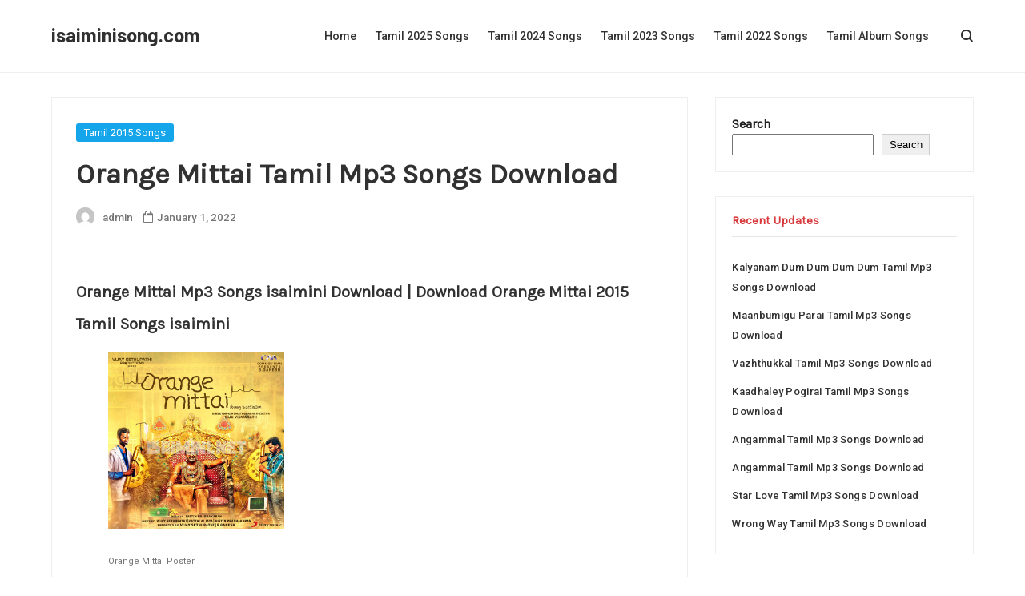

--- FILE ---
content_type: text/html; charset=UTF-8
request_url: https://isaiminisong.com/orange-mittai-songs/
body_size: 15112
content:
<!DOCTYPE html>
<html lang="en-US" >
	<head>
		<meta charset="UTF-8">
		<meta name="viewport" content="width=device-width, initial-scale=1">
		<link rel="profile" href="//gmpg.org/xfn/11">
		<meta name='robots' content='index, follow, max-image-preview:large, max-snippet:-1, max-video-preview:-1' />

	<!-- This site is optimized with the Yoast SEO plugin v26.3 - https://yoast.com/wordpress/plugins/seo/ -->
	<title>Orange Mittai Songs Download isaimini, Orange Mittai Tamil Songs</title>
	<meta name="description" content="Orange Mittai Songs Download isaimini, Orange Mittai Tamil Songs Download, Orange Mittai 2015 isaimini Songs Download" />
	<link rel="canonical" href="https://isaiminisong.com/orange-mittai-songs/" />
	<meta property="og:locale" content="en_US" />
	<meta property="og:type" content="article" />
	<meta property="og:title" content="Orange Mittai Songs Download isaimini, Orange Mittai Tamil Songs" />
	<meta property="og:description" content="Orange Mittai Songs Download isaimini, Orange Mittai Tamil Songs Download, Orange Mittai 2015 isaimini Songs Download" />
	<meta property="og:url" content="https://isaiminisong.com/orange-mittai-songs/" />
	<meta property="og:site_name" content="isaiminisong.com" />
	<meta property="article:published_time" content="2021-12-31T20:53:44+00:00" />
	<meta property="og:image" content="https://isaiminisong.com/wp-content/uploads/2022/02/Orange-Mittai.jpg" />
	<meta property="og:image:width" content="400" />
	<meta property="og:image:height" content="400" />
	<meta property="og:image:type" content="image/jpeg" />
	<meta name="author" content="admin" />
	<meta name="twitter:card" content="summary_large_image" />
	<meta name="twitter:label1" content="Written by" />
	<meta name="twitter:data1" content="admin" />
	<meta name="twitter:label2" content="Est. reading time" />
	<meta name="twitter:data2" content="1 minute" />
	<script type="application/ld+json" class="yoast-schema-graph">{"@context":"https://schema.org","@graph":[{"@type":"WebPage","@id":"https://isaiminisong.com/orange-mittai-songs/","url":"https://isaiminisong.com/orange-mittai-songs/","name":"Orange Mittai Songs Download isaimini, Orange Mittai Tamil Songs","isPartOf":{"@id":"https://isaiminisong.com/#website"},"primaryImageOfPage":{"@id":"https://isaiminisong.com/orange-mittai-songs/#primaryimage"},"image":{"@id":"https://isaiminisong.com/orange-mittai-songs/#primaryimage"},"thumbnailUrl":"https://isaiminisong.com/wp-content/uploads/2022/02/Orange-Mittai.jpg","datePublished":"2021-12-31T20:53:44+00:00","author":{"@id":"https://isaiminisong.com/#/schema/person/e5d8e6f5fcc2de33c685a4e0f1c26e03"},"description":"Orange Mittai Songs Download isaimini, Orange Mittai Tamil Songs Download, Orange Mittai 2015 isaimini Songs Download","breadcrumb":{"@id":"https://isaiminisong.com/orange-mittai-songs/#breadcrumb"},"inLanguage":"en-US","potentialAction":[{"@type":"ReadAction","target":["https://isaiminisong.com/orange-mittai-songs/"]}]},{"@type":"ImageObject","inLanguage":"en-US","@id":"https://isaiminisong.com/orange-mittai-songs/#primaryimage","url":"https://isaiminisong.com/wp-content/uploads/2022/02/Orange-Mittai.jpg","contentUrl":"https://isaiminisong.com/wp-content/uploads/2022/02/Orange-Mittai.jpg","width":400,"height":400,"caption":"Orange Mittai Poster"},{"@type":"BreadcrumbList","@id":"https://isaiminisong.com/orange-mittai-songs/#breadcrumb","itemListElement":[{"@type":"ListItem","position":1,"name":"Home","item":"https://isaiminisong.com/"},{"@type":"ListItem","position":2,"name":"Orange Mittai Tamil Mp3 Songs Download"}]},{"@type":"WebSite","@id":"https://isaiminisong.com/#website","url":"https://isaiminisong.com/","name":"isaiminisong.com","description":"","potentialAction":[{"@type":"SearchAction","target":{"@type":"EntryPoint","urlTemplate":"https://isaiminisong.com/?s={search_term_string}"},"query-input":{"@type":"PropertyValueSpecification","valueRequired":true,"valueName":"search_term_string"}}],"inLanguage":"en-US"},{"@type":"Person","@id":"https://isaiminisong.com/#/schema/person/e5d8e6f5fcc2de33c685a4e0f1c26e03","name":"admin","image":{"@type":"ImageObject","inLanguage":"en-US","@id":"https://isaiminisong.com/#/schema/person/image/","url":"https://secure.gravatar.com/avatar/f2fd829fa54d482640b00941c290403086dc3ce779f78e9c3a51eb035721d6ef?s=96&d=mm&r=g","contentUrl":"https://secure.gravatar.com/avatar/f2fd829fa54d482640b00941c290403086dc3ce779f78e9c3a51eb035721d6ef?s=96&d=mm&r=g","caption":"admin"},"sameAs":["https://isaiminisong.com"]}]}</script>
	<!-- / Yoast SEO plugin. -->


<link rel='dns-prefetch' href='//fonts.googleapis.com' />
<link rel="alternate" type="application/rss+xml" title="isaiminisong.com &raquo; Feed" href="https://isaiminisong.com/feed/" />
<link rel="alternate" type="application/rss+xml" title="isaiminisong.com &raquo; Comments Feed" href="https://isaiminisong.com/comments/feed/" />
<link rel="alternate" type="application/rss+xml" title="isaiminisong.com &raquo; Orange Mittai Tamil Mp3 Songs Download Comments Feed" href="https://isaiminisong.com/orange-mittai-songs/feed/" />
<link rel="alternate" title="oEmbed (JSON)" type="application/json+oembed" href="https://isaiminisong.com/wp-json/oembed/1.0/embed?url=https%3A%2F%2Fisaiminisong.com%2Forange-mittai-songs%2F" />
<link rel="alternate" title="oEmbed (XML)" type="text/xml+oembed" href="https://isaiminisong.com/wp-json/oembed/1.0/embed?url=https%3A%2F%2Fisaiminisong.com%2Forange-mittai-songs%2F&#038;format=xml" />
<style id='wp-img-auto-sizes-contain-inline-css' type='text/css'>
img:is([sizes=auto i],[sizes^="auto," i]){contain-intrinsic-size:3000px 1500px}
/*# sourceURL=wp-img-auto-sizes-contain-inline-css */
</style>
<style id='wp-emoji-styles-inline-css' type='text/css'>

	img.wp-smiley, img.emoji {
		display: inline !important;
		border: none !important;
		box-shadow: none !important;
		height: 1em !important;
		width: 1em !important;
		margin: 0 0.07em !important;
		vertical-align: -0.1em !important;
		background: none !important;
		padding: 0 !important;
	}
/*# sourceURL=wp-emoji-styles-inline-css */
</style>
<style id='wp-block-library-inline-css' type='text/css'>
:root{--wp-block-synced-color:#7a00df;--wp-block-synced-color--rgb:122,0,223;--wp-bound-block-color:var(--wp-block-synced-color);--wp-editor-canvas-background:#ddd;--wp-admin-theme-color:#007cba;--wp-admin-theme-color--rgb:0,124,186;--wp-admin-theme-color-darker-10:#006ba1;--wp-admin-theme-color-darker-10--rgb:0,107,160.5;--wp-admin-theme-color-darker-20:#005a87;--wp-admin-theme-color-darker-20--rgb:0,90,135;--wp-admin-border-width-focus:2px}@media (min-resolution:192dpi){:root{--wp-admin-border-width-focus:1.5px}}.wp-element-button{cursor:pointer}:root .has-very-light-gray-background-color{background-color:#eee}:root .has-very-dark-gray-background-color{background-color:#313131}:root .has-very-light-gray-color{color:#eee}:root .has-very-dark-gray-color{color:#313131}:root .has-vivid-green-cyan-to-vivid-cyan-blue-gradient-background{background:linear-gradient(135deg,#00d084,#0693e3)}:root .has-purple-crush-gradient-background{background:linear-gradient(135deg,#34e2e4,#4721fb 50%,#ab1dfe)}:root .has-hazy-dawn-gradient-background{background:linear-gradient(135deg,#faaca8,#dad0ec)}:root .has-subdued-olive-gradient-background{background:linear-gradient(135deg,#fafae1,#67a671)}:root .has-atomic-cream-gradient-background{background:linear-gradient(135deg,#fdd79a,#004a59)}:root .has-nightshade-gradient-background{background:linear-gradient(135deg,#330968,#31cdcf)}:root .has-midnight-gradient-background{background:linear-gradient(135deg,#020381,#2874fc)}:root{--wp--preset--font-size--normal:16px;--wp--preset--font-size--huge:42px}.has-regular-font-size{font-size:1em}.has-larger-font-size{font-size:2.625em}.has-normal-font-size{font-size:var(--wp--preset--font-size--normal)}.has-huge-font-size{font-size:var(--wp--preset--font-size--huge)}.has-text-align-center{text-align:center}.has-text-align-left{text-align:left}.has-text-align-right{text-align:right}.has-fit-text{white-space:nowrap!important}#end-resizable-editor-section{display:none}.aligncenter{clear:both}.items-justified-left{justify-content:flex-start}.items-justified-center{justify-content:center}.items-justified-right{justify-content:flex-end}.items-justified-space-between{justify-content:space-between}.screen-reader-text{border:0;clip-path:inset(50%);height:1px;margin:-1px;overflow:hidden;padding:0;position:absolute;width:1px;word-wrap:normal!important}.screen-reader-text:focus{background-color:#ddd;clip-path:none;color:#444;display:block;font-size:1em;height:auto;left:5px;line-height:normal;padding:15px 23px 14px;text-decoration:none;top:5px;width:auto;z-index:100000}html :where(.has-border-color){border-style:solid}html :where([style*=border-top-color]){border-top-style:solid}html :where([style*=border-right-color]){border-right-style:solid}html :where([style*=border-bottom-color]){border-bottom-style:solid}html :where([style*=border-left-color]){border-left-style:solid}html :where([style*=border-width]){border-style:solid}html :where([style*=border-top-width]){border-top-style:solid}html :where([style*=border-right-width]){border-right-style:solid}html :where([style*=border-bottom-width]){border-bottom-style:solid}html :where([style*=border-left-width]){border-left-style:solid}html :where(img[class*=wp-image-]){height:auto;max-width:100%}:where(figure){margin:0 0 1em}html :where(.is-position-sticky){--wp-admin--admin-bar--position-offset:var(--wp-admin--admin-bar--height,0px)}@media screen and (max-width:600px){html :where(.is-position-sticky){--wp-admin--admin-bar--position-offset:0px}}

/*# sourceURL=wp-block-library-inline-css */
</style><style id='wp-block-heading-inline-css' type='text/css'>
h1:where(.wp-block-heading).has-background,h2:where(.wp-block-heading).has-background,h3:where(.wp-block-heading).has-background,h4:where(.wp-block-heading).has-background,h5:where(.wp-block-heading).has-background,h6:where(.wp-block-heading).has-background{padding:1.25em 2.375em}h1.has-text-align-left[style*=writing-mode]:where([style*=vertical-lr]),h1.has-text-align-right[style*=writing-mode]:where([style*=vertical-rl]),h2.has-text-align-left[style*=writing-mode]:where([style*=vertical-lr]),h2.has-text-align-right[style*=writing-mode]:where([style*=vertical-rl]),h3.has-text-align-left[style*=writing-mode]:where([style*=vertical-lr]),h3.has-text-align-right[style*=writing-mode]:where([style*=vertical-rl]),h4.has-text-align-left[style*=writing-mode]:where([style*=vertical-lr]),h4.has-text-align-right[style*=writing-mode]:where([style*=vertical-rl]),h5.has-text-align-left[style*=writing-mode]:where([style*=vertical-lr]),h5.has-text-align-right[style*=writing-mode]:where([style*=vertical-rl]),h6.has-text-align-left[style*=writing-mode]:where([style*=vertical-lr]),h6.has-text-align-right[style*=writing-mode]:where([style*=vertical-rl]){rotate:180deg}
/*# sourceURL=https://isaiminisong.com/wp-includes/blocks/heading/style.min.css */
</style>
<style id='wp-block-latest-posts-inline-css' type='text/css'>
.wp-block-latest-posts{box-sizing:border-box}.wp-block-latest-posts.alignleft{margin-right:2em}.wp-block-latest-posts.alignright{margin-left:2em}.wp-block-latest-posts.wp-block-latest-posts__list{list-style:none}.wp-block-latest-posts.wp-block-latest-posts__list li{clear:both;overflow-wrap:break-word}.wp-block-latest-posts.is-grid{display:flex;flex-wrap:wrap}.wp-block-latest-posts.is-grid li{margin:0 1.25em 1.25em 0;width:100%}@media (min-width:600px){.wp-block-latest-posts.columns-2 li{width:calc(50% - .625em)}.wp-block-latest-posts.columns-2 li:nth-child(2n){margin-right:0}.wp-block-latest-posts.columns-3 li{width:calc(33.33333% - .83333em)}.wp-block-latest-posts.columns-3 li:nth-child(3n){margin-right:0}.wp-block-latest-posts.columns-4 li{width:calc(25% - .9375em)}.wp-block-latest-posts.columns-4 li:nth-child(4n){margin-right:0}.wp-block-latest-posts.columns-5 li{width:calc(20% - 1em)}.wp-block-latest-posts.columns-5 li:nth-child(5n){margin-right:0}.wp-block-latest-posts.columns-6 li{width:calc(16.66667% - 1.04167em)}.wp-block-latest-posts.columns-6 li:nth-child(6n){margin-right:0}}:root :where(.wp-block-latest-posts.is-grid){padding:0}:root :where(.wp-block-latest-posts.wp-block-latest-posts__list){padding-left:0}.wp-block-latest-posts__post-author,.wp-block-latest-posts__post-date{display:block;font-size:.8125em}.wp-block-latest-posts__post-excerpt,.wp-block-latest-posts__post-full-content{margin-bottom:1em;margin-top:.5em}.wp-block-latest-posts__featured-image a{display:inline-block}.wp-block-latest-posts__featured-image img{height:auto;max-width:100%;width:auto}.wp-block-latest-posts__featured-image.alignleft{float:left;margin-right:1em}.wp-block-latest-posts__featured-image.alignright{float:right;margin-left:1em}.wp-block-latest-posts__featured-image.aligncenter{margin-bottom:1em;text-align:center}
/*# sourceURL=https://isaiminisong.com/wp-includes/blocks/latest-posts/style.min.css */
</style>
<style id='wp-block-search-inline-css' type='text/css'>
.wp-block-search__button{margin-left:10px;word-break:normal}.wp-block-search__button.has-icon{line-height:0}.wp-block-search__button svg{height:1.25em;min-height:24px;min-width:24px;width:1.25em;fill:currentColor;vertical-align:text-bottom}:where(.wp-block-search__button){border:1px solid #ccc;padding:6px 10px}.wp-block-search__inside-wrapper{display:flex;flex:auto;flex-wrap:nowrap;max-width:100%}.wp-block-search__label{width:100%}.wp-block-search.wp-block-search__button-only .wp-block-search__button{box-sizing:border-box;display:flex;flex-shrink:0;justify-content:center;margin-left:0;max-width:100%}.wp-block-search.wp-block-search__button-only .wp-block-search__inside-wrapper{min-width:0!important;transition-property:width}.wp-block-search.wp-block-search__button-only .wp-block-search__input{flex-basis:100%;transition-duration:.3s}.wp-block-search.wp-block-search__button-only.wp-block-search__searchfield-hidden,.wp-block-search.wp-block-search__button-only.wp-block-search__searchfield-hidden .wp-block-search__inside-wrapper{overflow:hidden}.wp-block-search.wp-block-search__button-only.wp-block-search__searchfield-hidden .wp-block-search__input{border-left-width:0!important;border-right-width:0!important;flex-basis:0;flex-grow:0;margin:0;min-width:0!important;padding-left:0!important;padding-right:0!important;width:0!important}:where(.wp-block-search__input){appearance:none;border:1px solid #949494;flex-grow:1;font-family:inherit;font-size:inherit;font-style:inherit;font-weight:inherit;letter-spacing:inherit;line-height:inherit;margin-left:0;margin-right:0;min-width:3rem;padding:8px;text-decoration:unset!important;text-transform:inherit}:where(.wp-block-search__button-inside .wp-block-search__inside-wrapper){background-color:#fff;border:1px solid #949494;box-sizing:border-box;padding:4px}:where(.wp-block-search__button-inside .wp-block-search__inside-wrapper) .wp-block-search__input{border:none;border-radius:0;padding:0 4px}:where(.wp-block-search__button-inside .wp-block-search__inside-wrapper) .wp-block-search__input:focus{outline:none}:where(.wp-block-search__button-inside .wp-block-search__inside-wrapper) :where(.wp-block-search__button){padding:4px 8px}.wp-block-search.aligncenter .wp-block-search__inside-wrapper{margin:auto}.wp-block[data-align=right] .wp-block-search.wp-block-search__button-only .wp-block-search__inside-wrapper{float:right}
/*# sourceURL=https://isaiminisong.com/wp-includes/blocks/search/style.min.css */
</style>
<style id='wp-block-search-theme-inline-css' type='text/css'>
.wp-block-search .wp-block-search__label{font-weight:700}.wp-block-search__button{border:1px solid #ccc;padding:.375em .625em}
/*# sourceURL=https://isaiminisong.com/wp-includes/blocks/search/theme.min.css */
</style>
<style id='wp-block-group-inline-css' type='text/css'>
.wp-block-group{box-sizing:border-box}:where(.wp-block-group.wp-block-group-is-layout-constrained){position:relative}
/*# sourceURL=https://isaiminisong.com/wp-includes/blocks/group/style.min.css */
</style>
<style id='wp-block-group-theme-inline-css' type='text/css'>
:where(.wp-block-group.has-background){padding:1.25em 2.375em}
/*# sourceURL=https://isaiminisong.com/wp-includes/blocks/group/theme.min.css */
</style>
<style id='global-styles-inline-css' type='text/css'>
:root{--wp--preset--aspect-ratio--square: 1;--wp--preset--aspect-ratio--4-3: 4/3;--wp--preset--aspect-ratio--3-4: 3/4;--wp--preset--aspect-ratio--3-2: 3/2;--wp--preset--aspect-ratio--2-3: 2/3;--wp--preset--aspect-ratio--16-9: 16/9;--wp--preset--aspect-ratio--9-16: 9/16;--wp--preset--color--black: #000000;--wp--preset--color--cyan-bluish-gray: #abb8c3;--wp--preset--color--white: #ffffff;--wp--preset--color--pale-pink: #f78da7;--wp--preset--color--vivid-red: #cf2e2e;--wp--preset--color--luminous-vivid-orange: #ff6900;--wp--preset--color--luminous-vivid-amber: #fcb900;--wp--preset--color--light-green-cyan: #7bdcb5;--wp--preset--color--vivid-green-cyan: #00d084;--wp--preset--color--pale-cyan-blue: #8ed1fc;--wp--preset--color--vivid-cyan-blue: #0693e3;--wp--preset--color--vivid-purple: #9b51e0;--wp--preset--color--strong-blue: #1e73be;--wp--preset--color--light-blue: #4390d4;--wp--preset--color--very-light-gray: #eee;--wp--preset--color--very-dark-gray: #444;--wp--preset--gradient--vivid-cyan-blue-to-vivid-purple: linear-gradient(135deg,rgb(6,147,227) 0%,rgb(155,81,224) 100%);--wp--preset--gradient--light-green-cyan-to-vivid-green-cyan: linear-gradient(135deg,rgb(122,220,180) 0%,rgb(0,208,130) 100%);--wp--preset--gradient--luminous-vivid-amber-to-luminous-vivid-orange: linear-gradient(135deg,rgb(252,185,0) 0%,rgb(255,105,0) 100%);--wp--preset--gradient--luminous-vivid-orange-to-vivid-red: linear-gradient(135deg,rgb(255,105,0) 0%,rgb(207,46,46) 100%);--wp--preset--gradient--very-light-gray-to-cyan-bluish-gray: linear-gradient(135deg,rgb(238,238,238) 0%,rgb(169,184,195) 100%);--wp--preset--gradient--cool-to-warm-spectrum: linear-gradient(135deg,rgb(74,234,220) 0%,rgb(151,120,209) 20%,rgb(207,42,186) 40%,rgb(238,44,130) 60%,rgb(251,105,98) 80%,rgb(254,248,76) 100%);--wp--preset--gradient--blush-light-purple: linear-gradient(135deg,rgb(255,206,236) 0%,rgb(152,150,240) 100%);--wp--preset--gradient--blush-bordeaux: linear-gradient(135deg,rgb(254,205,165) 0%,rgb(254,45,45) 50%,rgb(107,0,62) 100%);--wp--preset--gradient--luminous-dusk: linear-gradient(135deg,rgb(255,203,112) 0%,rgb(199,81,192) 50%,rgb(65,88,208) 100%);--wp--preset--gradient--pale-ocean: linear-gradient(135deg,rgb(255,245,203) 0%,rgb(182,227,212) 50%,rgb(51,167,181) 100%);--wp--preset--gradient--electric-grass: linear-gradient(135deg,rgb(202,248,128) 0%,rgb(113,206,126) 100%);--wp--preset--gradient--midnight: linear-gradient(135deg,rgb(2,3,129) 0%,rgb(40,116,252) 100%);--wp--preset--font-size--small: 13px;--wp--preset--font-size--medium: 20px;--wp--preset--font-size--large: 36px;--wp--preset--font-size--x-large: 42px;--wp--preset--spacing--20: 0.44rem;--wp--preset--spacing--30: 0.67rem;--wp--preset--spacing--40: 1rem;--wp--preset--spacing--50: 1.5rem;--wp--preset--spacing--60: 2.25rem;--wp--preset--spacing--70: 3.38rem;--wp--preset--spacing--80: 5.06rem;--wp--preset--shadow--natural: 6px 6px 9px rgba(0, 0, 0, 0.2);--wp--preset--shadow--deep: 12px 12px 50px rgba(0, 0, 0, 0.4);--wp--preset--shadow--sharp: 6px 6px 0px rgba(0, 0, 0, 0.2);--wp--preset--shadow--outlined: 6px 6px 0px -3px rgb(255, 255, 255), 6px 6px rgb(0, 0, 0);--wp--preset--shadow--crisp: 6px 6px 0px rgb(0, 0, 0);}:where(.is-layout-flex){gap: 0.5em;}:where(.is-layout-grid){gap: 0.5em;}body .is-layout-flex{display: flex;}.is-layout-flex{flex-wrap: wrap;align-items: center;}.is-layout-flex > :is(*, div){margin: 0;}body .is-layout-grid{display: grid;}.is-layout-grid > :is(*, div){margin: 0;}:where(.wp-block-columns.is-layout-flex){gap: 2em;}:where(.wp-block-columns.is-layout-grid){gap: 2em;}:where(.wp-block-post-template.is-layout-flex){gap: 1.25em;}:where(.wp-block-post-template.is-layout-grid){gap: 1.25em;}.has-black-color{color: var(--wp--preset--color--black) !important;}.has-cyan-bluish-gray-color{color: var(--wp--preset--color--cyan-bluish-gray) !important;}.has-white-color{color: var(--wp--preset--color--white) !important;}.has-pale-pink-color{color: var(--wp--preset--color--pale-pink) !important;}.has-vivid-red-color{color: var(--wp--preset--color--vivid-red) !important;}.has-luminous-vivid-orange-color{color: var(--wp--preset--color--luminous-vivid-orange) !important;}.has-luminous-vivid-amber-color{color: var(--wp--preset--color--luminous-vivid-amber) !important;}.has-light-green-cyan-color{color: var(--wp--preset--color--light-green-cyan) !important;}.has-vivid-green-cyan-color{color: var(--wp--preset--color--vivid-green-cyan) !important;}.has-pale-cyan-blue-color{color: var(--wp--preset--color--pale-cyan-blue) !important;}.has-vivid-cyan-blue-color{color: var(--wp--preset--color--vivid-cyan-blue) !important;}.has-vivid-purple-color{color: var(--wp--preset--color--vivid-purple) !important;}.has-black-background-color{background-color: var(--wp--preset--color--black) !important;}.has-cyan-bluish-gray-background-color{background-color: var(--wp--preset--color--cyan-bluish-gray) !important;}.has-white-background-color{background-color: var(--wp--preset--color--white) !important;}.has-pale-pink-background-color{background-color: var(--wp--preset--color--pale-pink) !important;}.has-vivid-red-background-color{background-color: var(--wp--preset--color--vivid-red) !important;}.has-luminous-vivid-orange-background-color{background-color: var(--wp--preset--color--luminous-vivid-orange) !important;}.has-luminous-vivid-amber-background-color{background-color: var(--wp--preset--color--luminous-vivid-amber) !important;}.has-light-green-cyan-background-color{background-color: var(--wp--preset--color--light-green-cyan) !important;}.has-vivid-green-cyan-background-color{background-color: var(--wp--preset--color--vivid-green-cyan) !important;}.has-pale-cyan-blue-background-color{background-color: var(--wp--preset--color--pale-cyan-blue) !important;}.has-vivid-cyan-blue-background-color{background-color: var(--wp--preset--color--vivid-cyan-blue) !important;}.has-vivid-purple-background-color{background-color: var(--wp--preset--color--vivid-purple) !important;}.has-black-border-color{border-color: var(--wp--preset--color--black) !important;}.has-cyan-bluish-gray-border-color{border-color: var(--wp--preset--color--cyan-bluish-gray) !important;}.has-white-border-color{border-color: var(--wp--preset--color--white) !important;}.has-pale-pink-border-color{border-color: var(--wp--preset--color--pale-pink) !important;}.has-vivid-red-border-color{border-color: var(--wp--preset--color--vivid-red) !important;}.has-luminous-vivid-orange-border-color{border-color: var(--wp--preset--color--luminous-vivid-orange) !important;}.has-luminous-vivid-amber-border-color{border-color: var(--wp--preset--color--luminous-vivid-amber) !important;}.has-light-green-cyan-border-color{border-color: var(--wp--preset--color--light-green-cyan) !important;}.has-vivid-green-cyan-border-color{border-color: var(--wp--preset--color--vivid-green-cyan) !important;}.has-pale-cyan-blue-border-color{border-color: var(--wp--preset--color--pale-cyan-blue) !important;}.has-vivid-cyan-blue-border-color{border-color: var(--wp--preset--color--vivid-cyan-blue) !important;}.has-vivid-purple-border-color{border-color: var(--wp--preset--color--vivid-purple) !important;}.has-vivid-cyan-blue-to-vivid-purple-gradient-background{background: var(--wp--preset--gradient--vivid-cyan-blue-to-vivid-purple) !important;}.has-light-green-cyan-to-vivid-green-cyan-gradient-background{background: var(--wp--preset--gradient--light-green-cyan-to-vivid-green-cyan) !important;}.has-luminous-vivid-amber-to-luminous-vivid-orange-gradient-background{background: var(--wp--preset--gradient--luminous-vivid-amber-to-luminous-vivid-orange) !important;}.has-luminous-vivid-orange-to-vivid-red-gradient-background{background: var(--wp--preset--gradient--luminous-vivid-orange-to-vivid-red) !important;}.has-very-light-gray-to-cyan-bluish-gray-gradient-background{background: var(--wp--preset--gradient--very-light-gray-to-cyan-bluish-gray) !important;}.has-cool-to-warm-spectrum-gradient-background{background: var(--wp--preset--gradient--cool-to-warm-spectrum) !important;}.has-blush-light-purple-gradient-background{background: var(--wp--preset--gradient--blush-light-purple) !important;}.has-blush-bordeaux-gradient-background{background: var(--wp--preset--gradient--blush-bordeaux) !important;}.has-luminous-dusk-gradient-background{background: var(--wp--preset--gradient--luminous-dusk) !important;}.has-pale-ocean-gradient-background{background: var(--wp--preset--gradient--pale-ocean) !important;}.has-electric-grass-gradient-background{background: var(--wp--preset--gradient--electric-grass) !important;}.has-midnight-gradient-background{background: var(--wp--preset--gradient--midnight) !important;}.has-small-font-size{font-size: var(--wp--preset--font-size--small) !important;}.has-medium-font-size{font-size: var(--wp--preset--font-size--medium) !important;}.has-large-font-size{font-size: var(--wp--preset--font-size--large) !important;}.has-x-large-font-size{font-size: var(--wp--preset--font-size--x-large) !important;}
/*# sourceURL=global-styles-inline-css */
</style>

<style id='classic-theme-styles-inline-css' type='text/css'>
/*! This file is auto-generated */
.wp-block-button__link{color:#fff;background-color:#32373c;border-radius:9999px;box-shadow:none;text-decoration:none;padding:calc(.667em + 2px) calc(1.333em + 2px);font-size:1.125em}.wp-block-file__button{background:#32373c;color:#fff;text-decoration:none}
/*# sourceURL=/wp-includes/css/classic-themes.min.css */
</style>
<link rel='stylesheet' id='contact-form-7-css' href='https://isaiminisong.com/wp-content/plugins/contact-form-7/includes/css/styles.css?ver=6.1.3' type='text/css' media='all' />
<link rel='stylesheet' id='gbawi-fonts-css' href='//fonts.googleapis.com/css?family=Barlow%3A500%2C600%2C700%7CRoboto%3A400%2C500&#038;ver=1.0.0' type='text/css' media='all' />
<link rel='stylesheet' id='gbawi-style-css' href='https://isaiminisong.com/wp-content/themes/gbawi/assets/css/style.css?ver=342b4b0c2efd0451cde3e3bc583eef09' type='text/css' media='all' />
<link rel='stylesheet' id='gbawi-font-awesome-css' href='https://isaiminisong.com/wp-content/themes/gbawi/assets/fonts/fontawesome/font-awesome.min.css?ver=342b4b0c2efd0451cde3e3bc583eef09' type='text/css' media='all' />
<script type="text/javascript" src="https://isaiminisong.com/wp-includes/js/jquery/jquery.min.js?ver=3.7.1" id="jquery-core-js"></script>
<script type="text/javascript" src="https://isaiminisong.com/wp-includes/js/jquery/jquery-migrate.min.js?ver=3.4.1" id="jquery-migrate-js"></script>
<link rel="https://api.w.org/" href="https://isaiminisong.com/wp-json/" /><link rel="alternate" title="JSON" type="application/json" href="https://isaiminisong.com/wp-json/wp/v2/posts/4227" /><link rel="EditURI" type="application/rsd+xml" title="RSD" href="https://isaiminisong.com/xmlrpc.php?rsd" />

		<style type="text/css">
			.logo-normal {
				max-width: 100%;
			}
			.header-1 .logo img {
				max-width: 100%;
			}
			.header-2 .logo img {
				max-width: 230px;
			}
			#header-content-3 .logo img {
				max-width: 230px;
			}
			.header-4 .logo-two img {
				max-width: 230px;
			}
			#header-content-5 .logo img {
				max-width: 230px;
			}
		</style> 
	<style type="text/css">

		/* Customize CSS For gbawi Main Colors */  
		.dot,
		.read-more a, 
		.errornumber,
		.post-inner a,
		.search-box-close,
		.post-footer-icon,
		.mc4wp-form:before,
		.comment-content a,
		.post-tags-a span i,
		.share-post a:hover,
		.post-actions span i,
		.page-numbers.current, 
		.gbawi-page-link a.current,
		.author-last-posts .fa-rss,
		.widget_meta li:before,
		.page-numbers.current,
		.widget_archive li:before,
		.comment-author-link:before,
		.main-navigation li:hover>a, 
		.main-navigation li.focus>a,
		.top-navigation li:hover>a, 
		.top-navigation li.focus>a,
		.footer-navigation li:hover>a, 
		.footer-navigation li.focus>a,
		.widget-content ul li a:before,
		.header-2-content-right a:hover {
			color: #15a5ea;
		}

		/* Border Color */
		blockquote,
		.dark-skin .current,
		.item-snippet:before,
		.page-numbers.current,
		.author-meta-post:before,
		.post-page-numbers.current,
		.favourite-posts-title-home,
		.wp-block-quote.is-style-default {
		    border-color: #15a5ea !important;
		}

		/* Border Top Color */
		.sidebar .widget-title:after{
		    border-top-color: #15a5ea;
		}

		/* Background Color */
		#topbar,
		.post-tags a,
		#error-page #h-b,
		.scrollToTop span,
		.first-category a,
		.related-category,
		.widgettitle:before, 
		.widget-title:before,
		#wp-calendar thead,
		.favourite-category,
		.woocommerce .button, 
		.widget-title:before,
		.favourite-category-2,
		.page-numbers.current,
		.post-footer-title:before,
		.footer-navigation a:after,
		.fixed-menu .fixed-search a, 
		.intro-posts-overlay .category,
		.mc4wp-form input[type=submit],
		.search-box-wrapper .fa-search,
		.woocommerce button.button,
		.woocommerce-form-login__submit,
		.woocommerce .widget_price_filter .ui-slider .ui-slider-range, 
		.woocommerce .widget_price_filter .ui-slider .ui-slider-handle {
		    background: #15a5ea;
		}

		/* Hover Links Color With !important */
		.logo a:hover,
		.menu li a:hover,
		.meta-cat a:hover,
		.meta-post a:hover, 
		.copy-right a:hover,
		.post-pager a:hover,
		.entry-title a:hover,
		#wp-calendar a:hover, 
		.in-post-meta a:hover, 
		.author-links a:hover,
		.comment-meta a:hover,
		.menu-top li a:hover,
		.top-social a:hover,
		.product_meta a:hover,
		.post-tags-sec a:hover,
		.menu li ul li a:hover,
		.footer-menu li a:hover,
		.gbawi-page-link a:hover,
		#comments #respond a:hover,
		.menu-top li ul li a:hover,
		.share-button-home a:hover,
		.ad-widget-content a:hover,
		.popular-post-title:hover,
		.swiper-button-next:hover, 
		.swiper-button-prev:hover,
		.about-author-text a:hover, 
		.swiper-button-next-2:hover, 
		.swiper-button-prev-2:hover,
		.author-entry-title a:hover, 
		.related-posts-title a:hover,
		.widget-content ul li a:hover,
		.woocommerce-review-link:hover,
		.footer-social-icons li a:hover,
		.woocommerce .product .price, 
		.woocommerce .product .price,
		.woocommerce a.added_to_cart.wc-forward:hover,
		.woocommerce .product .summary .product_meta > span {
			color: #15a5ea !important;
		}

		/* Hover Links Color Without !important */
		.widget a:hover, 
		.sidebar a:hover,
		.comment-body a:hover,
		.slicknav_nav a:hover {
			color: #15a5ea ;
		}

		/* Hover Background Color Without !important */
		.wpcf7-submit,
		.tagcloud a:hover,
		.page-numbers:hover,
		.gbawi-page-link span,
		.post-page-numbers:hover,
		.mix-menu-icon:hover .mix-menu-icon-bar,
		.comments-list .reply a:hover,
		.dark-skin .page-numbers:hover,
		.theme-search-icon:hover:after,
		.widget_search #searchsubmit:hover,
		#the-footer-2 .footer-social-icons a:hover,
		.woocommerce a.button, 
		.woocommerce button.button,
		#respond .form-submit #submit,
		.page-numbers.current,
		.woocommerce .product .woocommerce-tabs .tabs .active,
		.woocommerce-Tabs-panel h2:before, 
		.woocommerce .related h2:before, 
		.woocommerce .products h2:before {
		    background: #15a5ea !important;		
		}

		/* Hover Border Color */
		.page-numbers:hover,
		.gbawi-page-link a:hover,
		.post-page-numbers:hover,
		.theme-search-icon:hover,
		.widget_search #searchsubmit:hover {
			border-color: #15a5ea !important;
		}

		/* Mobile Menu Color */
		.mixtheme-menu-mobile,
		.mobile-menu-icon,
		.mobile-menu-search {
		    background: ;		
		}
		.mix-menu-icon-bar,
		.mobile-menu-search .theme-search-icon:after {
			background:  ;
		}
		.mobile-menu-search .theme-search-icon {
			border-color:  ;
		}
		.mobile-menu-search,
		.mobile-menu-search a,
		.mobile-site-title a {
			color:  ;
		}
	</style>

<link rel="pingback" href="https://isaiminisong.com/xmlrpc.php"><link rel="icon" href="https://isaiminisong.com/wp-content/uploads/2023/11/cropped-isaiminsong-fav-32x32.png" sizes="32x32" />
<link rel="icon" href="https://isaiminisong.com/wp-content/uploads/2023/11/cropped-isaiminsong-fav-192x192.png" sizes="192x192" />
<link rel="apple-touch-icon" href="https://isaiminisong.com/wp-content/uploads/2023/11/cropped-isaiminsong-fav-180x180.png" />
<meta name="msapplication-TileImage" content="https://isaiminisong.com/wp-content/uploads/2023/11/cropped-isaiminsong-fav-270x270.png" />
		<style type="text/css" id="wp-custom-css">
			.altposter {
    font-size: 11px;
	  text-align: left;
}		</style>
		                 <link rel="stylesheet" type="text/css" href="/wp-player/mb.css" />
<link rel="stylesheet" type="text/css" href="/wp-player/static/fb.css" />
<script type="text/javascript" src="/wp-player/static/sm2.js"></script>
<script type="text/javascript" src="/wp-player/static/mb.js"></script>
<script>
soundManager.setup({
  useFlashBlock: true, // optional - if used, required flashblock.css
  url: '/sm/swf/' // required: path to directory containing SM2 SWF files
});
</script>  	</head>
	<body data-rsssl=1 class="wp-singular post-template-default single single-post postid-4227 single-format-standard wp-embed-responsive wp-theme-gbawi" >
		<div id="gbawi-main" class="main-class gbawi-active-sidebar  ">
		<!-- Outer Wrapper -->
		<div id="outer-wrapper">

		<!-- Header Wrapper -->
		
<div class="mobile-menu-holder">
	<div class="mixtheme-menu-mobile">

		<div class="mobile-menu-icon">
			<div class="open-mobile-menu">
				<span class="mix-menu-icon">
					<span class="mix-menu-icon-bar first-b"></span>
					<span class="mix-menu-icon-bar second-b"></span>
					<span class="mix-menu-icon-bar last-b"></span>
				</span>
			</div>
		</div>

		<div class="mobile-menu-logo">
	    	<h1 class="mobile-site-title"><a href="https://isaiminisong.com/" title="isaiminisong.com">isaiminisong.com</a></h1>		</div>

		<div class="mobile-menu-search">
			<span class="theme-search-icon"></span>
		</div>

	</div>
</div>


<header class="white-header header-wrapper header-2">
	<!-- Header Content -->
	<div id="header-content-2" class="sticky-header">
		<div class="container">
			<div class="row">

				<div class="header-2-content-left">
					<!-- Theme Logo -->
					<div class="logo"> 
		            	<h1 class="site-title"><a href="https://isaiminisong.com/" title="isaiminisong.com">isaiminisong.com</a></h1><p class="site-description"></p>					</div>
				</div>

				<div class="header-2-content-center">

					<div class="main-menu menu">
						<div id="site-header-menu" class="site-header-menu">
															<nav id="site-navigation" class="main-navigation" role="navigation" aria-label="Primary">
									<div class="menu-header-container"><ul id="menu-header" class="primary-menu"><li id="menu-item-215" class="menu-item menu-item-type-custom menu-item-object-custom menu-item-215"><a href="/">Home</a></li>
<li id="menu-item-20751" class="menu-item menu-item-type-taxonomy menu-item-object-category menu-item-20751"><a href="https://isaiminisong.com/songs/tamil-2025-songs/">Tamil 2025 Songs</a></li>
<li id="menu-item-20750" class="menu-item menu-item-type-taxonomy menu-item-object-category menu-item-20750"><a href="https://isaiminisong.com/songs/tamil-2024-songs/">Tamil 2024 Songs</a></li>
<li id="menu-item-11536" class="menu-item menu-item-type-taxonomy menu-item-object-category menu-item-11536"><a href="https://isaiminisong.com/songs/tamil-2023-songs/">Tamil 2023 Songs</a></li>
<li id="menu-item-1206" class="menu-item menu-item-type-taxonomy menu-item-object-category menu-item-1206"><a href="https://isaiminisong.com/songs/tamil-2022-songs/">Tamil 2022 Songs</a></li>
<li id="menu-item-214" class="menu-item menu-item-type-taxonomy menu-item-object-category menu-item-214"><a href="https://isaiminisong.com/songs/tamil-mp3-songs/">Tamil Album Songs</a></li>
</ul></div>								</nav><!-- .main-navigation -->
													</div><!-- .site-header-menu -->
					</div>
				</div>

				<div class="header-2-content-right">
					<!-- Header Search Button -->
					<div class="search-button">
						<span class="theme-search-icon"></span>
					</div>
				</div>

			</div>
		</div>
	</div>
	<!-- End Header Content -->
</header><!-- End Header -->



		<div class="clear"></div>
<!-- Main Wrapper -->
<div id="main-wrapper">
	
<div class="container">
	<div class="row">
		<!-- Content Warpper -->
		<div id="content-wrapper">

			
			<article id="post-4227" class="post-4227 post type-post status-publish format-standard has-post-thumbnail hentry category-tamil-2015-songs tag-aashritha tag-albums-o tag-justin-prabhakaran tag-ramesh-thilak tag-tamil-songs-2015 tag-vijay-sethupathi">
				<!-- Article Outer -->
				<div id="article-outer">
					
					<!-- Feature Image -->
					<div class="post-feature-img">
											</div>

					<!-- Post Header -->
					<div class="post-header">

			           	
						<div class="post-tags">
							<ul class="post-categories">
	<li><a href="https://isaiminisong.com/songs/tamil-2015-songs/" rel="category tag">Tamil 2015 Songs</a></li></ul>						</div>

						<!-- Entry Header -->
						<header class="entry-header">
							<h1 class="entry-title post-title">Orange Mittai Tamil Mp3 Songs Download</h1>
						</header>

						<!-- Post Meta -->
						<div class="in-post-meta">
															<!-- Meta Date-->
			                    <span class="meta-author-name">
									<div class="author-post-image">
										<img alt='' src='https://secure.gravatar.com/avatar/f2fd829fa54d482640b00941c290403086dc3ce779f78e9c3a51eb035721d6ef?s=23&#038;d=mm&#038;r=g' srcset='https://secure.gravatar.com/avatar/f2fd829fa54d482640b00941c290403086dc3ce779f78e9c3a51eb035721d6ef?s=46&#038;d=mm&#038;r=g 2x' class='avatar avatar-23 photo' height='23' width='23' decoding='async'/>									</div>
			                    	<a href="https://isaiminisong.com/author/admin/" title="Posts by admin" rel="author">admin</a>			                    </span>

								<!-- Meta Date-->
								<span class="meta-date">
									<i class="fa fa-calendar-o"></i><a href="https://isaiminisong.com/orange-mittai-songs/">January 1, 2022</a>
								</span>

														</div>
					</div>
					<!-- End Post Header -->

			        <!-- Post Inner-->
					<div class="post-inner">
						<h2 id="song-head">Orange Mittai Mp3 Songs isaimini Download | Download Orange Mittai 2015 Tamil Songs isaimini</h2>
<figure class="wp-block-image size-large is-resized smposter"><img decoding="async" src="https://isaiminisong.com/wp-content/uploads/2022/02/38.png" alt="Orange Mittai" class="wp-image-small" width="220" height="220"/></p>
<div class="altposter">Orange Mittai Poster</div>
</figure>
<p class="has-text-align-left"><strong>Movie: </strong>Orange Mittai<br /><strong>Cast and Crew:</strong> Vijay Sethupathi, Ramesh Thilak, Aashritha<br /><strong>Music:</strong> Justin Prabhakaran<br /><strong>Director:</strong> Biju Viswanath<br /><strong>Producer:</strong> Vijay Sethupathi<br /><strong>Year:</strong> 2015<br /><strong>Total Songs:</strong> 4<br /><strong>Language:</strong> Tamil</p>
<h2 id="song-mid">Orange Mittai Songs Download Orange Mittai isaimini Songs Download</h2>
<div class="tracklist">Download Orange Mittai Movie Songs</div>
<div class="ringtones">
<div class="songname">1. Orae Oru Oorula</div>
<div class="ringdeatils">
<strong class="singers">Singers:</strong> Vijay Sethupathi <br />
<strong class="playtime">Duration:</strong> 3:31 min (6.8  Mb)</p>
<div class="downloadinfo">
<a href="/play.php?file=VGFtaWwgMjAxNSBTb25ncy9PcmFuZ2UgTWl0dGFpL09yYWUgT3J1IE9vcnVsYS5tcDM=&#038;fileid=61" type="audio/mpeg" class="sm2_button"><button type="button" class="download-button playbtn"><span>Play</span></button></a><a href="/download.php?file=VGFtaWwgMjAxNSBTb25ncy9PcmFuZ2UgTWl0dGFpL09yYWUgT3J1IE9vcnVsYS5tcDM=&#038;fileid=61" rel="nofollow"><button type="button" class="download-button dloadbtn"><span>Download</span></button></a>
</div>
</div>
</div>
<div class="ringtones">
<div class="songname">2. Theeraadhae Aasaigal</div>
<div class="ringdeatils">
<strong class="singers">Singers:</strong> Karthik <br />
<strong class="playtime">Duration:</strong> 4:22 min (7.78  Mb)</p>
<div class="downloadinfo">
<a href="/play.php?file=VGFtaWwgMjAxNSBTb25ncy9PcmFuZ2UgTWl0dGFpL1RoZWVyYWFkaGFlIEFhc2FpZ2FsLm1wMw==&#038;fileid=60" type="audio/mpeg" class="sm2_button"><button type="button" class="download-button playbtn"><span>Play</span></button></a><a href="/download.php?file=VGFtaWwgMjAxNSBTb25ncy9PcmFuZ2UgTWl0dGFpL1RoZWVyYWFkaGFlIEFhc2FpZ2FsLm1wMw==&#038;fileid=60" rel="nofollow"><button type="button" class="download-button dloadbtn"><span>Download</span></button></a>
</div>
</div>
</div>
<div class="ringtones">
<div class="songname">3. Straight Ah Poyee</div>
<div class="ringdeatils">
<strong class="singers">Singers:</strong> Naresh Iyer, Padmalatha <br />
<strong class="playtime">Duration:</strong> 2:47 min (5.31  Mb)</p>
<div class="downloadinfo">
<a href="/play.php?file=VGFtaWwgMjAxNSBTb25ncy9PcmFuZ2UgTWl0dGFpL1N0cmFpZ2h0IEFoIFBveWVlLm1wMw==&#038;fileid=59" type="audio/mpeg" class="sm2_button"><button type="button" class="download-button playbtn"><span>Play</span></button></a><a href="/download.php?file=VGFtaWwgMjAxNSBTb25ncy9PcmFuZ2UgTWl0dGFpL1N0cmFpZ2h0IEFoIFBveWVlLm1wMw==&#038;fileid=59" rel="nofollow"><button type="button" class="download-button dloadbtn"><span>Download</span></button></a>
</div>
</div>
</div>
<div class="ringtones">
<div class="songname">4. Payanangal Thodarudhae</div>
<div class="ringdeatils">
<strong class="singers">Singers:</strong> Naresh Iyer, Padmalatha <br />
<strong class="playtime">Duration:</strong> 4:56 min (8.75  Mb)</p>
<div class="downloadinfo">
<a href="/play.php?file=VGFtaWwgMjAxNSBTb25ncy9PcmFuZ2UgTWl0dGFpL1BheWFuYW5nYWwgVGhvZGFydWRoYWUubXAz&#038;fileid=57" type="audio/mpeg" class="sm2_button"><button type="button" class="download-button playbtn"><span>Play</span></button></a><a href="/download.php?file=VGFtaWwgMjAxNSBTb25ncy9PcmFuZ2UgTWl0dGFpL1BheWFuYW5nYWwgVGhvZGFydWRoYWUubXAz&#038;fileid=57" rel="nofollow"><button type="button" class="download-button dloadbtn"><span>Download</span></button></a>
</div>
</div>
</div>
<div class="ring-info">
<h4>Orange Mittai Incoming Search Terms:</h4>
<ul>
<li class="cat-item">Orange Mittai isaimini</li>
<li class="cat-item">Orange Mittai songs isaimini download</li>
<li class="cat-item">Orange Mittai masstamilan</li>
<li class="cat-item">Orange Mittai songs tamilanda, isaiaruvi, kuttywap</li>
<li class="cat-item">Orange Mittai movie songs</li>
<li class="cat-item">Orange Mittai movie 2015 songs</li>
<li class="cat-item">Orange Mittai songs download masstamilan</li>
<li class="cat-item">Orange Mittai songs download isaimini</li>
<li class="cat-item">Orange Mittai songs download</li>
<li class="cat-item">Orange Mittai movie mp3 songs masstamilan</li>
<li class="cat-item">Orange Mittai mp3 songs 320kbps</li>
<li class="cat-item">Orange Mittai songs download</li>
<li class="cat-item">Orange Mittai songs download jiosaavn gaana itunes</li>
<li class="cat-item">Orae Oru Oorula Song Download isaimini</li>
<li class="cat-item">Theeraadhae Aasaigal Song Download isaimini</li>
<li class="cat-item">Straight Ah Poyee Song Download isaimini</li>
<li class="cat-item">Payanangal Thodarudhae Song Download isaimini</li>
</ul>
</div>
					</div>
					<div class="clear"></div>
					
					<div class="clear"></div>

					
<!-- Post Action -->
<div class="post-actions">

	<div class="share-post">
		<span><i class='fa fa-share-alt'></i></span><a class="gbawi-share-link" href="https://www.facebook.com/sharer/sharer.php?u=https%3A%2F%2Fisaiminisong.com%2Forange-mittai-songs%2F" target="_blank"><i class="fa fa-facebook"></i></a><a class="gbawi-share-link" href="https://twitter.com/intent/tweet?text=Orange%20Mittai%20Tamil%20Mp3%20Songs%20Download&amp;url=https%3A%2F%2Fisaiminisong.com%2Forange-mittai-songs%2F" target="_blank"><i class="fa fa-twitter"></i></a><a class="gbawi-share-link" href="https://pinterest.com/pin/create/button/?url=https%3A%2F%2Fisaiminisong.com%2Forange-mittai-songs%2F&amp;media=https://isaiminisong.com/wp-content/uploads/2022/02/Orange-Mittai.jpg&amp;description=Orange%20Mittai%20Tamil%20Mp3%20Songs%20Download" data-pin-custom="true" target="_blank"><i class="fa fa-pinterest-p"></i></a><a class="gbawi-share-link" href="https://www.linkedin.com/shareArticle?mini=true&url=https%3A%2F%2Fisaiminisong.com%2Forange-mittai-songs%2F&amp;title=Orange%20Mittai%20Tamil%20Mp3%20Songs%20Download" target="_blank"><i class="fa fa-linkedin"></i></a>	</div>
	<div class="post-meta-tags">
		
	<div class="post-tags-sec">
		<div class="post-tags-a">
			<span><i class="fa fa-tags"></i></span>
			<div class="article-tages"><a href="https://isaiminisong.com/artists/aashritha/" rel="tag">Aashritha</a>,<a href="https://isaiminisong.com/artists/albums-o/" rel="tag">Albums (O)</a>,<a href="https://isaiminisong.com/artists/justin-prabhakaran/" rel="tag">Justin Prabhakaran</a>,<a href="https://isaiminisong.com/artists/ramesh-thilak/" rel="tag">Ramesh Thilak</a>,<a href="https://isaiminisong.com/artists/tamil-songs-2015/" rel="tag">Tamil Songs 2015</a>,<a href="https://isaiminisong.com/artists/vijay-sethupathi/" rel="tag">Vijay Sethupathi</a></div>
		</div>
	</div>
		</div>
	
</div>

				</div>

				<!-- End Author Box -->
<div class="related-posts">

	<!-- Related Posts Heading -->
	<div class="heading">
	    	        <h5 class="post-footer-title">You Might Also Like</h5>
	        	</div>

	<!-- Related List -->
	<div class="related-list">
		<ul class="related-ul">
			
			
					<li id="related-post" class="post-4272 post type-post status-publish format-standard has-post-thumbnail hentry category-tamil-2015-songs tag-albums-4 tag-balasingh tag-goundamani tag-guru-somasundaram tag-k tag-tamil-songs-2015 tag-thirumurugan" >
						<div class="related-post-holder" id="stander">
							<!-- Related Post Thumbnail -->
							<div class="related-thumbnail">

	                            <!-- Overlay Link -->
	                            <a href="https://isaiminisong.com/49-o-songs/" class="overlay-link" tabindex="0">
	                                <span class="overlay-link-text">49 O Tamil Mp3 Songs Download</span>
	                            </a>

								<div class="action-icons">
	<ul>
		<li>
					</li>
		<li>
					</li>
	</ul>
</div>
								<a href="https://isaiminisong.com/49-o-songs/" title="49 O Tamil Mp3 Songs Download">
									<img width="400" height="400" src="https://isaiminisong.com/wp-content/uploads/2022/02/49-O.jpg" class="attachment-post-thumbnail size-post-thumbnail wp-post-image" alt="49 O Album Poster" decoding="async" loading="lazy" srcset="https://isaiminisong.com/wp-content/uploads/2022/02/49-O.jpg 400w, https://isaiminisong.com/wp-content/uploads/2022/02/49-O-300x300.jpg 300w, https://isaiminisong.com/wp-content/uploads/2022/02/49-O-150x150.jpg 150w" sizes="auto, (max-width: 400px) 100vw, 400px" />					            </a>
							</div>

							<!-- Related Posts Overlay -->
							<div class="related-posts-overlay">

								<!-- Meta Date-->
								<span class="meta-date">
									<i class="fa fa-calendar-o"></i><a href="https://isaiminisong.com/49-o-songs/">January 10, 2022</a>
								</span>

				                <!-- Related Post Title -->
								<h4 class="related-posts-title">
									<a href="https://isaiminisong.com/49-o-songs/" title="49 O Tamil Mp3 Songs Download">49 O Tamil Mp3 Songs Download</a>
								</h4>

							</div>
						</div>
					</li>
					
					<li id="related-post" class="post-4389 post type-post status-publish format-standard has-post-thumbnail hentry category-tamil-2015-songs tag-abhirami tag-albums-3 tag-jyothika tag-rahman tag-santhosh-narayanan tag-tamil-songs-2015" >
						<div class="related-post-holder" id="stander">
							<!-- Related Post Thumbnail -->
							<div class="related-thumbnail">

	                            <!-- Overlay Link -->
	                            <a href="https://isaiminisong.com/36-vayadhinile-songs/" class="overlay-link" tabindex="0">
	                                <span class="overlay-link-text">36 Vayadhinile Tamil Mp3 Songs Download</span>
	                            </a>

								<div class="action-icons">
	<ul>
		<li>
					</li>
		<li>
					</li>
	</ul>
</div>
								<a href="https://isaiminisong.com/36-vayadhinile-songs/" title="36 Vayadhinile Tamil Mp3 Songs Download">
									<img width="400" height="400" src="https://isaiminisong.com/wp-content/uploads/2022/02/36-Vayadhinile.jpg" class="attachment-post-thumbnail size-post-thumbnail wp-post-image" alt="36 Vayadhinile Album Poster" decoding="async" loading="lazy" srcset="https://isaiminisong.com/wp-content/uploads/2022/02/36-Vayadhinile.jpg 400w, https://isaiminisong.com/wp-content/uploads/2022/02/36-Vayadhinile-300x300.jpg 300w, https://isaiminisong.com/wp-content/uploads/2022/02/36-Vayadhinile-150x150.jpg 150w" sizes="auto, (max-width: 400px) 100vw, 400px" />					            </a>
							</div>

							<!-- Related Posts Overlay -->
							<div class="related-posts-overlay">

								<!-- Meta Date-->
								<span class="meta-date">
									<i class="fa fa-calendar-o"></i><a href="https://isaiminisong.com/36-vayadhinile-songs/">January 4, 2022</a>
								</span>

				                <!-- Related Post Title -->
								<h4 class="related-posts-title">
									<a href="https://isaiminisong.com/36-vayadhinile-songs/" title="36 Vayadhinile Tamil Mp3 Songs Download">36 Vayadhinile Tamil Mp3 Songs Download</a>
								</h4>

							</div>
						</div>
					</li>
					
					<li id="related-post" class="post-4401 post type-post status-publish format-standard has-post-thumbnail hentry category-tamil-2015-songs tag-albums-a tag-anjena-kirti tag-arjun tag-shamanth-nag tag-tamil-songs-2015 tag-vijayaragavan" >
						<div class="related-post-holder" id="stander">
							<!-- Related Post Thumbnail -->
							<div class="related-thumbnail">

	                            <!-- Overlay Link -->
	                            <a href="https://isaiminisong.com/andhadhi-songs/" class="overlay-link" tabindex="0">
	                                <span class="overlay-link-text">Andhadhi Tamil Mp3 Songs Download</span>
	                            </a>

								<div class="action-icons">
	<ul>
		<li>
					</li>
		<li>
					</li>
	</ul>
</div>
								<a href="https://isaiminisong.com/andhadhi-songs/" title="Andhadhi Tamil Mp3 Songs Download">
									<img width="400" height="400" src="https://isaiminisong.com/wp-content/uploads/2022/02/Andhadhi.jpg" class="attachment-post-thumbnail size-post-thumbnail wp-post-image" alt="Andhadhi Album Poster" decoding="async" loading="lazy" srcset="https://isaiminisong.com/wp-content/uploads/2022/02/Andhadhi.jpg 400w, https://isaiminisong.com/wp-content/uploads/2022/02/Andhadhi-300x300.jpg 300w, https://isaiminisong.com/wp-content/uploads/2022/02/Andhadhi-150x150.jpg 150w" sizes="auto, (max-width: 400px) 100vw, 400px" />					            </a>
							</div>

							<!-- Related Posts Overlay -->
							<div class="related-posts-overlay">

								<!-- Meta Date-->
								<span class="meta-date">
									<i class="fa fa-calendar-o"></i><a href="https://isaiminisong.com/andhadhi-songs/">January 20, 2022</a>
								</span>

				                <!-- Related Post Title -->
								<h4 class="related-posts-title">
									<a href="https://isaiminisong.com/andhadhi-songs/" title="Andhadhi Tamil Mp3 Songs Download">Andhadhi Tamil Mp3 Songs Download</a>
								</h4>

							</div>
						</div>
					</li>
							</ul>
	</div> 
</div>

<div class="post-pager">
	<span class="prev-post"><a href="https://isaiminisong.com/sandakozhi-songs/" rel="prev"><div class="st-p"><i class="fa fa-angle-left"></i> Previous Post</div><br/><h5 class="post-pager-title"> Sandakozhi Tamil Mp3 Songs Download </h5></a></span><span class="next-post"><a href="https://isaiminisong.com/pass-mark-songs/" rel="next"><div class="st-p">Next Post <i class="fa fa-angle-right"></i></div><br/><h5 class="post-pager-title"> Pass Mark Tamil Mp3 Songs Download </h5></a></span></div>
				<div class="clear"></div>


			</article>
		</div>

		<!-- Sidebar Warpper -->
		<aside id="sidebar-wrapper">
		    <div class="theiaStickySidebar">
				<div class="sidebar">
		        <div class="widget widget_block widget_search widget-content" id="block-2"><form role="search" method="get" action="https://isaiminisong.com/" class="wp-block-search__button-outside wp-block-search__text-button wp-block-search"    ><label class="wp-block-search__label" for="wp-block-search__input-1" >Search</label><div class="wp-block-search__inside-wrapper" ><input class="wp-block-search__input" id="wp-block-search__input-1" placeholder="" value="" type="search" name="s" required /><button aria-label="Search" class="wp-block-search__button wp-element-button" type="submit" >Search</button></div></form></div><div class="widget widget_block widget-content" id="block-3">
<div class="wp-block-group"><div class="wp-block-group__inner-container is-layout-flow wp-block-group-is-layout-flow">
<h2 class="wp-block-heading" id="recent-ringtones">Recent Updates</h2>


<ul class="wp-block-latest-posts__list wp-block-latest-posts"><li><a class="wp-block-latest-posts__post-title" href="https://isaiminisong.com/kalyanam-dum-dum-dum-dum-songs/">Kalyanam Dum Dum Dum Dum Tamil Mp3 Songs Download</a></li>
<li><a class="wp-block-latest-posts__post-title" href="https://isaiminisong.com/maanbumigu-parai-songs/">Maanbumigu Parai Tamil Mp3 Songs Download</a></li>
<li><a class="wp-block-latest-posts__post-title" href="https://isaiminisong.com/vazhthukkal-songs/">Vazhthukkal Tamil Mp3 Songs Download</a></li>
<li><a class="wp-block-latest-posts__post-title" href="https://isaiminisong.com/kaadhaley-pogirai-songs/">Kaadhaley Pogirai Tamil Mp3 Songs Download</a></li>
<li><a class="wp-block-latest-posts__post-title" href="https://isaiminisong.com/angammal-songs-3/">Angammal Tamil Mp3 Songs Download</a></li>
<li><a class="wp-block-latest-posts__post-title" href="https://isaiminisong.com/angammal-songs-2/">Angammal Tamil Mp3 Songs Download</a></li>
<li><a class="wp-block-latest-posts__post-title" href="https://isaiminisong.com/star-love-songs/">Star Love Tamil Mp3 Songs Download</a></li>
<li><a class="wp-block-latest-posts__post-title" href="https://isaiminisong.com/wrong-way-songs/">Wrong Way Tamil Mp3 Songs Download</a></li>
</ul></div></div>
</div><div class="widget widget_block widget-content" id="block-8"><div class="widget_categories" id="block-8"><ul class="wp-block-categories-list wp-block-categories">

	<li class="cat-item cat-item-4180"><a href="/songs/tamil-2023-songs/">Tamil 2023 Songs</a>
</li>
	<li class="cat-item cat-item-56"><a href="/songs/tamil-2022-songs/">Tamil 2022 Songs</a>
</li>
	<li class="cat-item cat-item-25"><a href="/songs/tamil-2021-songs/">Tamil 2021 Songs</a>
</li>

	<li class="cat-item cat-item-3796"><a href="/songs/tamil-1945-songs/">Tamil 1945 Songs</a>
</li>
	<li class="cat-item cat-item-4064"><a href="/songs/tamil-1955-songs/">Tamil 1955 Songs</a>
</li>
	<li class="cat-item cat-item-3593"><a href="/songs/tamil-1956-songs/">Tamil 1956 Songs</a>
</li>
	<li class="cat-item cat-item-4128"><a href="/songs/tamil-1957-songs/">Tamil 1957 Songs</a>
</li>
	<li class="cat-item cat-item-4059"><a href="/songs/tamil-1959-songs/">Tamil 1959 Songs</a>
</li>
	<li class="cat-item cat-item-4072"><a href="/songs/tamil-1960-songs/">Tamil 1960 Songs</a>
</li>
	<li class="cat-item cat-item-3551"><a href="/songs/tamil-1961-songs/">Tamil 1961 Songs</a>
</li>
	<li class="cat-item cat-item-3148"><a href="/songs/tamil-1962-songs/">Tamil 1962 Songs</a>
</li>
	<li class="cat-item cat-item-2551"><a href="/songs/tamil-1964-songs/">Tamil 1964 Songs</a>
</li>
	<li class="cat-item cat-item-3359"><a href="/songs/tamil-1965-songs/">Tamil 1965 Songs</a>
</li>
	<li class="cat-item cat-item-3604"><a href="/songs/tamil-1966-songs/">Tamil 1966 Songs</a>
</li>
	<li class="cat-item cat-item-3560"><a href="/songs/tamil-1967-songs/">Tamil 1967 Songs</a>
</li>
	<li class="cat-item cat-item-3556"><a href="/songs/tamil-1968-songs/">Tamil 1968 Songs</a>
</li>
	<li class="cat-item cat-item-3598"><a href="/songs/tamil-1970-songs/">Tamil 1970 Songs</a>
</li>
	<li class="cat-item cat-item-3600"><a href="/songs/tamil-1971-songs/">Tamil 1971 Songs</a>
</li>
	<li class="cat-item cat-item-3587"><a href="/songs/tamil-1973-songs/">Tamil 1973 Songs</a>
</li>
	<li class="cat-item cat-item-3546"><a href="/songs/tamil-1974-songs/">Tamil 1974 Songs</a>
</li>
	<li class="cat-item cat-item-2595"><a href="/songs/tamil-1975-songs/">Tamil 1975 Songs</a>
</li>
	<li class="cat-item cat-item-2710"><a href="/songs/tamil-1976-songs/">Tamil 1976 Songs</a>
</li>
	<li class="cat-item cat-item-2484"><a href="/songs/tamil-1977-songs/">Tamil 1977 Songs</a>
</li>
	<li class="cat-item cat-item-2647"><a href="/songs/tamil-1978-songs/">Tamil 1978 Songs</a>
</li>
	<li class="cat-item cat-item-2564"><a href="/songs/tamil-1979-songs/">Tamil 1979 Songs</a>
</li>
	<li class="cat-item cat-item-2936"><a href="/songs/tamil-1980-songs/">Tamil 1980 Songs</a>
</li>
	<li class="cat-item cat-item-2477"><a href="/songs/tamil-1981-songs/">Tamil 1981 Songs</a>
</li>
	<li class="cat-item cat-item-2513"><a href="/songs/tamil-1982-songs/">Tamil 1982 Songs</a>
</li>
	<li class="cat-item cat-item-2488"><a href="/songs/tamil-1983-songs/">Tamil 1983 Songs</a>
</li>
	<li class="cat-item cat-item-2667"><a href="/songs/tamil-1984-songs/">Tamil 1984 Songs</a>
</li>
	<li class="cat-item cat-item-2531"><a href="/songs/tamil-1985-songs/">Tamil 1985 Songs</a>
</li>
	<li class="cat-item cat-item-2360"><a href="/songs/tamil-1986-songs/">Tamil 1986 Songs</a>
</li>
	<li class="cat-item cat-item-2508"><a href="/songs/tamil-1987-songs/">Tamil 1987 Songs</a>
</li>
	<li class="cat-item cat-item-2593"><a href="/songs/tamil-1988-songs/">Tamil 1988 Songs</a>
</li>
	<li class="cat-item cat-item-2625"><a href="/songs/tamil-1989-songs/">Tamil 1989 Songs</a>
</li>
	<li class="cat-item cat-item-2464"><a href="/songs/tamil-1990-songs/">Tamil 1990 Songs</a>
</li>
	<li class="cat-item cat-item-2761"><a href="/songs/tamil-1991-songs/">Tamil 1991 Songs</a>
</li>
	<li class="cat-item cat-item-2560"><a href="/songs/tamil-1992-songs/">Tamil 1992 Songs</a>
</li>
	<li class="cat-item cat-item-2556"><a href="/songs/tamil-1993-songs/">Tamil 1993 Songs</a>
</li>
	<li class="cat-item cat-item-2627"><a href="/songs/tamil-1994-songs/">Tamil 1994 Songs</a>
</li>
	<li class="cat-item cat-item-2500"><a href="/songs/tamil-1995-songs/">Tamil 1995 Songs</a>
</li>
	<li class="cat-item cat-item-2461"><a href="/songs/tamil-1996-songs/">Tamil 1996 Songs</a>
</li>
	<li class="cat-item cat-item-2495"><a href="/songs/tamil-1997-songs/">Tamil 1997 Songs</a>
</li>
	<li class="cat-item cat-item-2568"><a href="/songs/tamil-1998-songs/">Tamil 1998 Songs</a>
</li>
	<li class="cat-item cat-item-2658"><a href="/songs/tamil-1999-songs/">Tamil 1999 Songs</a>
</li>
	<li class="cat-item cat-item-2506"><a href="/songs/tamil-2000-songs/">Tamil 2000 Songs</a>
</li>
	<li class="cat-item cat-item-2470"><a href="/songs/tamil-2001-songs/">Tamil 2001 Songs</a>
</li>
	<li class="cat-item cat-item-2576"><a href="/songs/tamil-2002-songs/">Tamil 2002 Songs</a>
</li>
	<li class="cat-item cat-item-2456"><a href="/songs/tamil-2003-songs/">Tamil 2003 Songs</a>
</li>
	<li class="cat-item cat-item-2584"><a href="/songs/tamil-2004-songs/">Tamil 2004 Songs</a>
</li>
	<li class="cat-item cat-item-2473"><a href="/songs/tamil-2005-songs/">Tamil 2005 Songs</a>
</li>
	<li class="cat-item cat-item-2723"><a href="/songs/tamil-2006-songs/">Tamil 2006 Songs</a>
</li>
	<li class="cat-item cat-item-2541"><a href="/songs/tamil-2007-songs/">Tamil 2007 Songs</a>
</li>
	<li class="cat-item cat-item-2650"><a href="/songs/tamil-2008-songs/">Tamil 2008 Songs</a>
</li>
	<li class="cat-item cat-item-2600"><a href="/songs/tamil-2009-songs/">Tamil 2009 Songs</a>
</li>
	<li class="cat-item cat-item-2730"><a href="/songs/tamil-2010-songs/">Tamil 2010 Songs</a>
</li>
	<li class="cat-item cat-item-2468"><a href="/songs/tamil-2011-songs/">Tamil 2011 Songs</a>
</li>
	<li class="cat-item cat-item-2683"><a href="/songs/tamil-2012-songs/">Tamil 2012 Songs</a>
</li>
	<li class="cat-item cat-item-2318"><a href="/songs/tamil-2013-songs/">Tamil 2013 Songs</a>
</li>
	<li class="cat-item cat-item-2395"><a href="/songs/tamil-2014-songs/">Tamil 2014 Songs</a>
</li>
	<li class="cat-item cat-item-2019"><a href="/songs/tamil-2015-songs/">Tamil 2015 Songs</a>
</li>
	<li class="cat-item cat-item-1572"><a href="/songs/tamil-2016-songs/">Tamil 2016 Songs</a>
</li>
	<li class="cat-item cat-item-1561"><a href="/songs/tamil-2017-songs/">Tamil 2017 Songs</a>
</li>
	<li class="cat-item cat-item-908"><a href="/songs/tamil-2018-songs/">Tamil 2018 Songs</a>
</li>
	<li class="cat-item cat-item-455"><a href="/songs/tamil-2019-songs/">Tamil 2019 Songs</a>
</li>
	<li class="cat-item cat-item-591"><a href="/songs/tamil-2020-songs/">Tamil 2020 Songs</a>
</li>

</ul></div></div>


				</div>
		    </div>
		</aside>
		<!-- End Sidebar Warpper -->
	</div>
</div>



</div>

				<!-- Footer Wrapper -->
				<footer id="footer-wrapper">
					<div class="the-footer-3">

	<!-- Instagram Widget -->
        
	<div class="footer-copyrights-3">

		<div class="container">
			<div class="row">

				<!-- Copy Right -->
				<div class="copy-right">
					
				    	<p class="copy-right-text">
				    		All Rights Reserved by				        </p>
				        			    	
					<p class="copy-right-text">
						<a href="https://isaiminisong.com/">
							isaiminisong.com						</a> 
						<i class="fa fa-copyright"></i> 
						2025					</p>

				</div>

				<!-- Footer Menu -->
				<div class="footer-down-menu">
					<div class="footer-social-icons">
											</div>
				</div>

			</div>
		</div>

	</div>
</div>


				</footer>
				<!-- End Footer Wrapper -->

				<!-- Search Box Overlay -->
				<div class="search-box-overlay">

					<!-- Search Box Close -->
					<span class="search-box-close">
						<span href="#" class="close"></span>
					</span>

					<!-- Search Box Wrapper -->
					<div class="search-box-wrapper">
			        	<form role="search" action='https://isaiminisong.com/' class='search-form' method='get'>
							<input class='search-input' name='s' value="" type='text' placeholder="Search..." required />
							<i class="fa fa-search"><input type="submit" value=""></i>
						</form>
					</div>

				</div>
				<!-- End Search Box Overlay -->

				<!-- Menu Continer -->
				<aside class="menu-container">
					<!-- Cover Image -->
					<div class="mobile-cover-img">
						<span class='clear'></span>					</div>

					<div class="overlay-menu-bg">
						<!-- Close Mobile Menu -->
						<div class='close-mobile-menu'>
							<div class="mobile-menu-icons">
															</div>
				        	<span class='menu-close-icon'>
								<span href="#" class="close"></span>
				        	</span>
				        </div>
				        <!-- Call Out Div to Get Menu -->
				        <div class="get-menu"></div>
			        </div>
				</aside>
				<!-- End Menu Continer -->
				
			</div><!-- End Outer Wrapper-->	
		</div><!-- End gbawi Main-->	
	<script type="speculationrules">
{"prefetch":[{"source":"document","where":{"and":[{"href_matches":"/*"},{"not":{"href_matches":["/wp-*.php","/wp-admin/*","/wp-content/uploads/*","/wp-content/*","/wp-content/plugins/*","/wp-content/themes/gbawi/*","/*\\?(.+)"]}},{"not":{"selector_matches":"a[rel~=\"nofollow\"]"}},{"not":{"selector_matches":".no-prefetch, .no-prefetch a"}}]},"eagerness":"conservative"}]}
</script>
<script type="text/javascript" src="https://isaiminisong.com/wp-includes/js/dist/hooks.min.js?ver=dd5603f07f9220ed27f1" id="wp-hooks-js"></script>
<script type="text/javascript" src="https://isaiminisong.com/wp-includes/js/dist/i18n.min.js?ver=c26c3dc7bed366793375" id="wp-i18n-js"></script>
<script type="text/javascript" id="wp-i18n-js-after">
/* <![CDATA[ */
wp.i18n.setLocaleData( { 'text direction\u0004ltr': [ 'ltr' ] } );
//# sourceURL=wp-i18n-js-after
/* ]]> */
</script>
<script type="text/javascript" src="https://isaiminisong.com/wp-content/plugins/contact-form-7/includes/swv/js/index.js?ver=6.1.3" id="swv-js"></script>
<script type="text/javascript" id="contact-form-7-js-before">
/* <![CDATA[ */
var wpcf7 = {
    "api": {
        "root": "https:\/\/isaiminisong.com\/wp-json\/",
        "namespace": "contact-form-7\/v1"
    }
};
//# sourceURL=contact-form-7-js-before
/* ]]> */
</script>
<script type="text/javascript" src="https://isaiminisong.com/wp-content/plugins/contact-form-7/includes/js/index.js?ver=6.1.3" id="contact-form-7-js"></script>
<script type="text/javascript" src="https://isaiminisong.com/wp-content/themes/gbawi/assets/js/swiper.min.js?ver=342b4b0c2efd0451cde3e3bc583eef09" id="swiper-slider-js"></script>
<script type="text/javascript" src="https://isaiminisong.com/wp-content/themes/gbawi/assets/js/theia-sticky-sidebar.min.js?ver=342b4b0c2efd0451cde3e3bc583eef09" id="sticky-sidebar-js"></script>
<script type="text/javascript" src="https://isaiminisong.com/wp-content/themes/gbawi/assets/js/jquery.slicknav.min.js?ver=342b4b0c2efd0451cde3e3bc583eef09" id="slick-nav-js"></script>
<script type="text/javascript" src="https://isaiminisong.com/wp-includes/js/imagesloaded.min.js?ver=5.0.0" id="imagesloaded-js"></script>
<script type="text/javascript" src="https://isaiminisong.com/wp-includes/js/masonry.min.js?ver=4.2.2" id="masonry-js"></script>
<script type="text/javascript" src="https://isaiminisong.com/wp-content/themes/gbawi/assets/js/script.js?ver=342b4b0c2efd0451cde3e3bc583eef09" id="gbawi-script-js"></script>
<script id="wp-emoji-settings" type="application/json">
{"baseUrl":"https://s.w.org/images/core/emoji/17.0.2/72x72/","ext":".png","svgUrl":"https://s.w.org/images/core/emoji/17.0.2/svg/","svgExt":".svg","source":{"concatemoji":"https://isaiminisong.com/wp-includes/js/wp-emoji-release.min.js?ver=342b4b0c2efd0451cde3e3bc583eef09"}}
</script>
<script type="module">
/* <![CDATA[ */
/*! This file is auto-generated */
const a=JSON.parse(document.getElementById("wp-emoji-settings").textContent),o=(window._wpemojiSettings=a,"wpEmojiSettingsSupports"),s=["flag","emoji"];function i(e){try{var t={supportTests:e,timestamp:(new Date).valueOf()};sessionStorage.setItem(o,JSON.stringify(t))}catch(e){}}function c(e,t,n){e.clearRect(0,0,e.canvas.width,e.canvas.height),e.fillText(t,0,0);t=new Uint32Array(e.getImageData(0,0,e.canvas.width,e.canvas.height).data);e.clearRect(0,0,e.canvas.width,e.canvas.height),e.fillText(n,0,0);const a=new Uint32Array(e.getImageData(0,0,e.canvas.width,e.canvas.height).data);return t.every((e,t)=>e===a[t])}function p(e,t){e.clearRect(0,0,e.canvas.width,e.canvas.height),e.fillText(t,0,0);var n=e.getImageData(16,16,1,1);for(let e=0;e<n.data.length;e++)if(0!==n.data[e])return!1;return!0}function u(e,t,n,a){switch(t){case"flag":return n(e,"\ud83c\udff3\ufe0f\u200d\u26a7\ufe0f","\ud83c\udff3\ufe0f\u200b\u26a7\ufe0f")?!1:!n(e,"\ud83c\udde8\ud83c\uddf6","\ud83c\udde8\u200b\ud83c\uddf6")&&!n(e,"\ud83c\udff4\udb40\udc67\udb40\udc62\udb40\udc65\udb40\udc6e\udb40\udc67\udb40\udc7f","\ud83c\udff4\u200b\udb40\udc67\u200b\udb40\udc62\u200b\udb40\udc65\u200b\udb40\udc6e\u200b\udb40\udc67\u200b\udb40\udc7f");case"emoji":return!a(e,"\ud83e\u1fac8")}return!1}function f(e,t,n,a){let r;const o=(r="undefined"!=typeof WorkerGlobalScope&&self instanceof WorkerGlobalScope?new OffscreenCanvas(300,150):document.createElement("canvas")).getContext("2d",{willReadFrequently:!0}),s=(o.textBaseline="top",o.font="600 32px Arial",{});return e.forEach(e=>{s[e]=t(o,e,n,a)}),s}function r(e){var t=document.createElement("script");t.src=e,t.defer=!0,document.head.appendChild(t)}a.supports={everything:!0,everythingExceptFlag:!0},new Promise(t=>{let n=function(){try{var e=JSON.parse(sessionStorage.getItem(o));if("object"==typeof e&&"number"==typeof e.timestamp&&(new Date).valueOf()<e.timestamp+604800&&"object"==typeof e.supportTests)return e.supportTests}catch(e){}return null}();if(!n){if("undefined"!=typeof Worker&&"undefined"!=typeof OffscreenCanvas&&"undefined"!=typeof URL&&URL.createObjectURL&&"undefined"!=typeof Blob)try{var e="postMessage("+f.toString()+"("+[JSON.stringify(s),u.toString(),c.toString(),p.toString()].join(",")+"));",a=new Blob([e],{type:"text/javascript"});const r=new Worker(URL.createObjectURL(a),{name:"wpTestEmojiSupports"});return void(r.onmessage=e=>{i(n=e.data),r.terminate(),t(n)})}catch(e){}i(n=f(s,u,c,p))}t(n)}).then(e=>{for(const n in e)a.supports[n]=e[n],a.supports.everything=a.supports.everything&&a.supports[n],"flag"!==n&&(a.supports.everythingExceptFlag=a.supports.everythingExceptFlag&&a.supports[n]);var t;a.supports.everythingExceptFlag=a.supports.everythingExceptFlag&&!a.supports.flag,a.supports.everything||((t=a.source||{}).concatemoji?r(t.concatemoji):t.wpemoji&&t.twemoji&&(r(t.twemoji),r(t.wpemoji)))});
//# sourceURL=https://isaiminisong.com/wp-includes/js/wp-emoji-loader.min.js
/* ]]> */
</script>


<script>(function(s){s.dataset.zone='10153591',s.src='https://bvtpk.com/tag.min.js'})([document.documentElement, document.body].filter(Boolean).pop().appendChild(document.createElement('script')))</script>	<script defer src="https://static.cloudflareinsights.com/beacon.min.js/vcd15cbe7772f49c399c6a5babf22c1241717689176015" integrity="sha512-ZpsOmlRQV6y907TI0dKBHq9Md29nnaEIPlkf84rnaERnq6zvWvPUqr2ft8M1aS28oN72PdrCzSjY4U6VaAw1EQ==" data-cf-beacon='{"version":"2024.11.0","token":"928cd9252b6841c6aa3be1bc28e40fb4","r":1,"server_timing":{"name":{"cfCacheStatus":true,"cfEdge":true,"cfExtPri":true,"cfL4":true,"cfOrigin":true,"cfSpeedBrain":true},"location_startswith":null}}' crossorigin="anonymous"></script>
</body>
</html>

--- FILE ---
content_type: text/css
request_url: https://isaiminisong.com/wp-content/themes/gbawi/assets/css/style.css?ver=342b4b0c2efd0451cde3e3bc583eef09
body_size: 29174
content:
/* ===============================================
TABLE OF CONTENT
==================================================
01. CSS REST
02. OUTER WRAPPER
03. HEADER
04. INTRO SLIDER POSTS
05. INTRO FAVOURITE POSTS
06. MAIN CONTENT
07. SINGLE POST
08. COMMENTS
09. PAGE PAGINATION
10. PAGES
11. SIDEBAR
12. INSTAGRAM WIDGET
13. FOOTER
14. FOOTER ICONS
15. FOOTER MENU
16. COPYRIGHT
17. MOBILE MENU
18. TYPOGRAPHY
19. DARK SKIN
20. RESPONSIVE STYLE
21. GUTENBERG STYLE

=================================================
01. CSS REST
===============================================*/

@import url('https://fonts.googleapis.com/css2?family=Poppins&display=swap');
@import url('https://fonts.googleapis.com/css2?family=Karla&display=swap');






div, 
span, 
applet, 
object, 
iframe, 
h1, 
h2, 
h3, 
h4, 
h5, 
h6,
p,
blockquote,
pre, 
a, 
abbr, 
acronym, 
address, 
big, 
cite, 
code, 
del, 
dfn, 
em, 
img, 
ins, 
kbd, 
samp, 
small, 
strike, 
strong, 
sub, 
sup, 
tt, 
var, 
b, 
u, 
i, 
dl, 
dt, 
dd, 
ol, 
ul, 
li, 
fieldset, 
form, 
label, 
legend, 
table, 
caption, 
tbody, 
tfoot, 
thead, 
tr, 
th, 
td {
    background: transparent;
    border: 0;
    margin: 0;
    padding: 0;
    vertical-align: baseline;
}
body {
    font-family: 'Karla', 'Poppins', 'Roboto', 'Barlow', fontawesome, sans-serif;
    color: #222;
    margin: 0;
    padding: 0;
    line-height: 25px;
    background-color: #fff;
}
.color-bg, .color-bg-hover:hover, 
.color-bg-hover:hover {
    background-color: #137bd8;
}
.border-color, 
.border-color, 
.border-color-hover:hover, 
.border-color-hover:hover {
    border-color: #137bd8;
}
.mfont, 
h1, 
h2, 
h3, 
h4, 
h5, 
h6 {
    font-family: 'Karla';
    font-style: normal;
}
del {
    text-decoration: line-through;
}
table {
    border-collapse: collapse;
    border-spacing: 0;
}
a img {
    border: none;
}
*, 
:before, 
:after {
    -webkit-box-sizing: border-box;
    -moz-box-sizing: border-box;
    box-sizing: border-box;
}
audio, 
canvas, 
video {
    display: inline-block;
}
select {
  padding: 10px;
  border: 1px solid #e6e6e6;
}
article, 
aside,
details, 
figcaption, 
figure, 
footer, 
hgroup, 
main, 
nav, 
section, 
summary {
    display: block;
}
iframe {
    width: 100%;
}
* {
    outline: 0;
}
*, 
:before, 
:after {
    -webkit-box-sizing: border-box;
    -moz-box-sizing: border-box;
    box-sizing: border-box;
}
.container {
    margin: 0 auto;
    max-width: 1200px;
}
.container:before, 
.container:after {
    content: " ";
    display: table;
}
.row {
    margin-left: 2%;
    margin-right: 2%;
}
.row-g {
    margin-left: 1%;
    margin-right: 1%;
}
.mix-center {
    margin: auto;
    float: none;
}
.section {
    margin: 0;
}
.widget {
    margin: 0;
    line-height: inherit;
}
.widget ul {
    padding: 0;
}
.feed-links {
    display: none;
}
img {
    max-width: 100%;
    height: auto;
}
.clear {
    clear: both;
}
.gallery-caption {
    color: #707070;
    color: rgba(51, 51, 51, 0.7);
    display: block;
    font-family: "Noto Sans", sans-serif;
    font-size: 12px;
    font-size: 1.2rem;
    line-height: 1.5;
    padding: 0.5em 0;
}
.wp-caption {
    margin-bottom: 1.6em;
    max-width: 100%;
}
.wp-caption img[class*="wp-image-"] {
    display: block;
    margin: 0;
}
.wp-caption-text {
    color: #707070;
    color: rgba(51, 51, 51, 0.7);
    font-family: "Noto Sans", sans-serif;
    font-size: 12px;
    font-size: 1.2rem;
    line-height: 1.5;
    padding: 0.5em 0;
}
.gallery {
  margin: 0 -1.1666667% 1.75em;
}
.gallery-item {
  display: inline-block;
  max-width: 33.33%;
  padding: 0 1.1400652% 2.2801304%;
  text-align: center;
  vertical-align: top;
  width: 100%;
  margin: 0;
}
.gallery-columns-1 .gallery-item {
  max-width: 100%;
}
.gallery-columns-2 .gallery-item {
  max-width: 50%;
}
.gallery-columns-4 .gallery-item {
  max-width: 25%;
}
.gallery-columns-5 .gallery-item {
  max-width: 20%;
}
.gallery-columns-6 .gallery-item {
  max-width: 16.66%;
}
.gallery-columns-7 .gallery-item {
  max-width: 14.28%;
}
.gallery-columns-8 .gallery-item {
  max-width: 12.5%;
}
.gallery-columns-9 .gallery-item {
  max-width: 11.11%;
}
.gallery-icon img {
  margin: 0 auto;
  border: none !important;
}
.gallery-caption {
  color: #686868;
  display: block;
  font-size: 13px;
  font-size: 0.8125rem;
  font-style: italic;
  line-height: 1.6153846154;
  padding-top: 0.5384615385em;
}
.gallery-columns-6 .gallery-caption,
.gallery-columns-7 .gallery-caption,
.gallery-columns-8 .gallery-caption,
.gallery-columns-9 .gallery-caption {
  display: none;
}
.wp-caption {
  max-width: 100%;
}
.wp-caption:not(.alignleft):not(.alignright) {
  margin-right: auto;
  margin-left: auto;
}
.wp-caption img[class*="wp-image-"] {
  display: block;
  margin: 0;
}
.wp-caption .wp-caption-text {
  color: #686868;
  font-size: 13px;
  font-style: italic;
  line-height: 1.6153846154;
  padding-top: 5px;
}
.fa {
    font-family: FontAwesome;
}
.aligncenter {
    text-align: center;
    margin: auto;
    float: none;
    display: block;
    margin-top: 20px;
    margin-bottom: 20px;
}
.bypostauthor {
    display: block;
}
.alignright {
    float: right;
}
.alignleft {
    float: left;
}
.alignfull {
    margin-left: -30px !important;
    margin-right: -30px !important;
    max-width: 100vw;
    width: calc(100% + 60px);
}
.alignwide {
    margin-left: -11px !important;
    margin-right: -11px !important;
    max-width: 100vw;
    width: calc(100% + 20px);
}
.aligncenter,
.aligncenter {
    display: block;
    margin: 5px auto 5px auto;
}
.wp-block-pullquote.alignfull {
    padding: 10px 70px;
}
a img.alignright {
    float: right;
    margin: 5px 0 20px 20px;
}
a img.alignnone {
    margin: 5px 20px 20px 0;
}
a img.alignleft {
    float: left;
    margin: 5px 20px 20px 0;
}
a img.aligncenter {
    display: block;
    margin-left: auto;
    margin-right: auto;
}
hr {
    height: 1px;
    width: 100%;
    display: block;
    background: #e4e4e4;
    margin: 20px 0;
    border: none !important;
}

/*======================================================
02. OUTER WRAPPER
======================================================*/

#outer-wrapper {
    overflow: hidden;
    background-color: #fff;
}

/*========================================
03. HEADER
=========================================*/

/*========== Header Skin ==========*/

#dark-header {
    background-color: #1f1f1f;
}
#dark-header .menu li a {
    color: #fff;
}
#dark-header .site-description {
    color: #aaa;
}
#dark-header #menu-wrapper {
    border-top: 1px solid #1d1d1d;
    border-bottom: 1px solid #1d1d1d;
}
#dark-header .header-content-left a {
    color: #fff;
}
#dark-header .shop-icon a {
    color: #fff;
}
#dark-header .search-button a {
    color: #fff;
}
#dark-header .menu-item-has-children:after {
    color: #fff;
}
#dark-header .sub-menu {
    background-color: #1f1f1f;
}
#dark-header .sub-menu li a {
    color: #fff;
    border-bottom: 1px solid #1d1d1d;
}
#dark-header #header-content-2 {
    display: table;
    width: 100%;
    background: #1f1f1f;
    border-bottom: 1px solid #1f1f1f;
}
#dark-header .fixed-menu {
    background-color: #1f1f1f;
}
#dark-header .logo h1 {
    color: #fff;
}
#dark-header .logo a {
    color: #fff;
}
.header-1 {
    min-height: 220px;
}
.header-2 {
    min-height: 91px;
    background-color: #fff;
}
.header-4 {
    min-height: 243px;
}
/*========== Boxed Layout ==========*/

.boxed-layout #outer-wrapper {
    max-width: 1200px;
    margin: auto;
    overflow: unset !important;
    box-shadow: 0 0 30px #dedede;
}
.custom-background .boxed-layout #outer-wrapper {
    box-shadow: 0 0 30px rgba(47, 47, 47, 0.22);
}
.boxed-two #outer-wrapper {
    margin-top: 30px;
    margin-bottom: 30px;
}
.header-wrapper {
    display: block;
    background: #fff;
}
/*========== Topbar ==========*/

#topbar {
    min-height: 32px;
    line-height: 32px;
    background: #137bd8;
    overflow: hidden;
}
#topbar .container {
    width: 100%;
}

/*========== Top Menu ==========*/

#top-menu {
    float: left;
    display: inline-block;
}
#top-menu .selectnav {
    display: none;
}
.menu-top li a:hover {
    color: #137bd8;
}
.top-menu li a {
    color: #313035;
    font-size: 13px;
    padding-right: 5px;
    font-family: 'Roboto';
    font-weight: 400;
}
.top-menu .menu-item-has-children:after {
    display: none;
    top: 21px;
    color: #fff;
    margin-right: 10px;
}
.top-menu li ul li.menu-item-has-children:after {
    content: '\f105';
    font-family: fontawesome;
    line-height: 0;
    position: relative;
    top: -21px;
    right: 0px;
    font-size: 12px;
    color: #fff;
    float: right;
    padding: 0 5px;
    font-weight: 600;
}
.menu-item-has-children:after {
    content: '\f107';
    font-family: fontawesome;
    line-height: 0;
    position: relative;
    top: -30px;
    font-size: 13.7px;
    font-weight: 600;
    color: #313131;
    float: right;
    padding: 0 0;
}
.menu li ul li.menu-item-has-children:after {
    content: '\f105';
    font-family: fontawesome;
    line-height: 0;
    position: relative;
    top: -21px;
    right: 6px;
    font-size: 12px;
    color: #313035;
    float: right;
    padding: 0 5px;
    font-weight: 600;
}
.top-navigation ul {
    list-style: none;
    margin: 0;
}
.top-navigation li {
    position: relative;
}
.top-navigation ul ul {
    display: none;
    margin-left: 0.875em;
}
.top-navigation ul .toggled-on {
    display: block;
}
.top-navigation .top-menu {
    border-bottom: 1px solid #d1d1d1;
}
.top-navigation .sub-menu li a {
    text-align: left;
    font-size: 13.1px;
    font-weight: 500;
    color: #313035;
    letter-spacing: 0.3px;
    border-bottom: 1px solid #eee;
    line-height: 19px;
    padding: 10px 15px;
    display: flex;
}
.site-header-menu {
    display: block;
    -webkit-flex: 0 1 auto;
    -ms-flex: 0 1 auto;
    flex: 0 1 auto;
}
.top-navigation {
    text-align: left;
    float: left;
    transition: all .3s ease;
    -webkit-transition: all .3s ease;
    -moz-transition: all .3s ease;
    -o-transition: all .3s ease;
}
.top-navigation .top-menu, 
.top-navigation .top-menu>li {
    border: 0;
}
.top-navigation .top-menu>li {
    display: inline-block;
    padding-right: 5px;
}
.top-navigation li:hover>a, 
.top-navigation li.focus>a {
    color: #137bd8;
}
.top-navigation ul ul {
    display: block;
    margin: 0;
    margin-top: 10px;
    position: absolute;
    z-index: 99999;
}
.top-navigation ul ul ul:before, 
.top-navigation ul ul ul:after {
    border: 0;
}
.top-navigation ul ul a {
    white-space: normal;
}
.top-navigation ul ul:after {
    border-color: #fff transparent;
    border-width: 0 8px 8px;
    right: 11px;
    top: -7px;
}
.top-navigation li:hover>ul, 
.top-navigation li.focus>ul {
    left: 0;
    margin-top: 0px;
    opacity: 1;
    visibility: visible;
}
.top-navigation ul ul li:hover>ul, 
.top-navigation ul ul li.focus>ul {
    top: 0px;
    left: 200px;
    margin-top: 0px;
}
.top-navigation ul ul .menu-item-has-children>a {
    padding-right: 2.0625em;
}
.top-navigation ul ul .menu-item-has-children>a:after {
    right: 0.5625em;
    top: 0.875em;
    -webkit-transform: rotate(90deg);
    -moz-transform: rotate(90deg);
    -ms-transform: rotate(90deg);
    transform: rotate(90deg);
}
.top-menu .sub-menu {
    margin-top: 15px;
    opacity: 0;
    visibility: hidden;
    position: absolute;
    z-index: 5;
    max-width: 200px;
    width: 100%;
    margin-right: 0px;
    margin-left: 0px;
    width: 200px;
    left: auto;
    background: #fff;
    -webkit-box-shadow: 0 2px 6px rgba(61, 65, 84, 0.15);
    -moz-box-shadow: 0 2px 6px rgba(61, 65, 84, 0.15);
    box-shadow: 0 2px 6px rgba(61, 65, 84, 0.15);
}
.top-navigation ul ul ul {
    top: 10px;
    left: 200px !important;
    margin-top: 5px;
}

/*========== Top Social Icons ==========*/

.top-social {
    float: right;
}
.social-media-icons {
    float: left;
}
.social {
    width: 100%;
    text-align: right;
    line-height: 35px;
}
.top-social li {
    display: inline-block;
    list-style: none;
    line-height: 40px;
    padding: 0 !important;
}
.top-social a {
    display: block;
    line-height: 32px;
    font-size: 13px;
    font-weight: 400;
    text-align: center;
    color: #313035;
    margin-left: 15px;
}
.top-social a:hover {
    color: #137bd8;
}

/*========== Header grid ==========*/

.header-content-left {
    width: 30%;
    float: left;
    display: table-cell;
    vertical-align: middle;
    line-height: 160px;
    height: 160px;
}
.header-content-center {
    width: 40%;
    float: left;
}
.header-content-right {
    width: 30%;
    float: right;
    display: table-cell;
    vertical-align: middle;
    line-height: 160px;
    height: 160px;
}
.shop-icon {
    float: right;
    padding-left: 15px;
}
.header-content-left .social-media-icons li {
    display: inline-block;
    list-style: none;
    line-height: 40px;
    padding: 0 !important;
}
.dark-skin .header-content-left .social-media-icons li a {
    color: #fff;
}
.header-content-left .social-media-icons li a {
    display: block;
    width: 25px;
    line-height: 35px;
    font-size: 14px;
    text-align: center;
}
.search-button {
    float: right;
    padding-right: 3px;
}
.search-button a {
    float: right;
    padding: 0px 8px;
    display: block !important;
}

/*========== Header grid 2 ==========*/

.header-2-content-left .logo {
    text-align: left !important;
    display: table-cell;
    vertical-align: middle;
    line-height: 0;
    height: 90px;
}
.header-2-content-left .logo h1 {
    font-size: 24px;
    line-height: 40px;
}
.header-2-content-left .logo p {
    font-size: 14px;
    line-height: 25px;
}
.header-2-content-left {
    float: left;
    width: 20%;
    text-align: left;
}
.dark-skin #header-content-2,
.dark-skin #header-content-3,
.dark-skin #header-content-5,
.dark-skin #header-content-ad {
    background: #1f1f1f;
}
.dark-skin #header-content-ad .site-title a {
    color: #fff;
}
#header-content-2 {
    display: table;
    width: 100%;
    background-color: white;
    transition: all .3s ease;
    -webkit-transition: all .3s ease;
    -moz-transition: all .3s ease;
    -o-transition: all .3s ease;
}
.header-2-content-center {
    float: left;
    width: 76%;
}
.header-2-content-right {
    float: right;
    width: 30px;
    line-height: 90px;
}
#header-content-2 .menu li a {
    line-height: 90px;
}
#header-content-2 .sub-menu li a {
    line-height: 25px;
}
#header-content-2 .menu-item-has-children:after {
    top: -43px;
}
#header-content-2 .menu li ul li.menu-item-has-children:after {
    top: -22px !important;
    left: -10px;
}
#header-content-2 .main-navigation {
    text-align: right !important;
}
.header-3-content-center {
    float: left;
    width: 74%;
}
.header-3-content-right {
    float: right;
    width: 6%;
    padding-top: 35px;
}
#header-content-2 .menu li a,
#header-content-3 .menu li a,
#header-content-5 .menu li a {
    line-height: 90px;
    padding: 0 10px;
}
#header-content-3 .sub-menu li a,
#header-content-5 .sub-menu li a {
    line-height: 25px;
    padding: 10px 15px !important;
}
#header-content-2 .sub-menu li a {
    line-height: 25px;
    padding: 10px 15px !important;
}
#header-content-2 .menu-item-has-children:after,
#header-content-3 .menu-item-has-children:after,
#header-content-5 .menu-item-has-children:after {
    top: -45px;
    left: 5px;
}
#header-content-3 .menu li ul li.menu-item-has-children:after,
#header-content-5 .menu li ul li.menu-item-has-children:after {
    top: -21px !important;
    left: -5px;
}
#header-content-3 .main-navigation,
#header-content-5 .main-navigation {
    text-align: right !important;
}
#header-content-3 {
    min-height: 124px;
}
#header-content-5 .sticky {
    border-bottom: 0px;
}
.dark-skin .fixed-header {
    background: #1f1f1f;
}
.category-sticky .entry-header {
    display: flex;
}
.fixed-header {
    top: 0;
    width: 100%;
    position: fixed;
    z-index: 999;
    background-color: #ffff;
    -webkit-box-shadow: 13px 13px 31px 0px rgba(0, 0, 0, 0.17);
    -moz-box-shadow: 13px 13px 31px 0px rgba(0, 0, 0, 0.17);
    box-shadow: 0 7px 31px -11px rgba(0, 0, 0, 0.21);
    transition: all .3s ease;
    -webkit-transition: all .3s ease;
    -moz-transition: all .3s ease;
    -o-transition: all .3s ease;
}
.boxed-layout .fixed-header {
    max-width: 1200px;
}
/*========== Search Button ==========*/

.search-box-overlay.search-box-overlay-show {
    visibility: visible;
    opacity: 1;
}
.search-box-overlay {
    width: 100%;
    height: 100%;
    position: fixed;
    top: 0;
    left: 0;
    opacity: 0;
    visibility: hidden;
    z-index: 999999;
    -webkit-transform: translateZ(0);
    -ms-transform: translateZ(0);
    transform: translateZ(0);
    background-color: rgba(0, 0, 0, 0.94);
    text-align: center;
    -webkit-transition: all ease-in-out .25s;
    -moz-transition: all ease-in-out .25s;
    -ms-transition: all ease-in-out .25s;
    -o-transition: all ease-in-out .25s;
    transition: all ease-in-out .25s;
}
.search-box-close {
    position: absolute;
    right: 118px;
    top: 60px;
    font-size: 40px;
    cursor: pointer;
    -webkit-transition: transform ease-out .2s;
    -moz-transition: transform ease-out .2s;
    -ms-transition: transform ease-out .2s;
    -o-transition: transform ease-out .2s;
    transition: transform ease-out .2s;
    transform: rotate(0deg);
    color: #137bd8;
}
.search-input {
    width: 700px;
    background-color: transparent !important;
    border-bottom: 2px solid #fff !important;
    border: 0;
    text-align: left;
    font-size: 2.2rem !important;
    padding-bottom: 10px !important;
    color: #fff !important;
    -webkit-transition: all .3s ease-out;
    -moz-transition: all .3s ease-out;
    -ms-transition: all .3s ease-out;
    -o-transition: all .3s ease-out;
    transition: all .3s ease-out;
    font-family: 'Barlow';
    font-weight: 600;
}
.search-input::placeholder {
    color: #fff;
    font-size: 2.2rem;
}
.search-box-wrapper .fa-search {
    font-size: 25px;
    -webkit-transition: all .2s ease-out;
    -moz-transition: all .2s ease-out;
    -ms-transition: all .2s ease-out;
    -o-transition: all .2s ease-out;
    transition: all .2s ease-out;
    float: right;
    line-height: 50px;
    color: #fff;
    width: 50px;
    height: 50px;
    text-align: center;
    border-radius: 50%;
    margin-top: 13px;
    margin-left: 30px;
    background: #137bd8;
}
.search-box-wrapper form {
    position: relative;
}
.search-box-wrapper {
    display: inline-block;
    max-width: 1000px;
    vertical-align: middle;
    text-align: center;
    font-size: 18px;
    -webkit-transform: scale(0.4);
    -moz-transform: scale(0.4);
    -ms-transform: scale(0.4);
    -o-transform: scale(0.4);
    transform: scale(0.4);
    -ms-transform: scale(0.4);
    opacity: 0;
    visibility: hidden;
    -webkit-transition: all ease-in-out .3s;
    -moz-transition: all ease-in-out .3s;
    -ms-transition: all ease-in-out .3s;
    -o-transition: all ease-in-out .3s;
    transition: all ease-in-out .3s;
}
.search-box-overlay-show .search-box-wrapper {
    opacity: 1;
    visibility: visible;
    -webkit-transform: scale(1);
    -moz-transform: scale(1);
    -ms-transform: scale(1);
    -o-transform: scale(1);
    transform: scale(1);
    -ms-transform: scale(1);
}
.search-box-wrapper input[type="submit"] {
    position: absolute;
    width: 50px;
    height: 70px;
    background-color: transparent;
    border: 0;
    right: 0;
    top: 0;
    cursor: pointer;
    -webkit-appearance: button;
}
.search-box-overlay:before {
    content: '';
    display: inline-block;
    height: 100%;
    vertical-align: middle;
    margin-right: -.25em;
}
.search-box-wrapper .fa-search:hover {
    color: #fff;
}

/*========== Topbar ==========*/

#topbar .container {
    width: 100%;
}
#topbar a {
    color: #fff;
}
#topbar a:hover {
    color: #fff !important;
}

/*========== Header Content ==========*/

#header-content {
    clear: both;
    width: 100%;
    overflow: hidden;
}
#header-content-ad {
    display: block;
    overflow: hidden;
    padding: 30px 0px;
}
#header-content-ad .site-title {
    line-height: 50px;
}
#header-content-ad .site-description {
    line-height: 20px;
}
.dark-skin #header-content {
    background: #1f1f1f;
}
.logo {
    font-size: 27px; 
    margin: auto;
    text-align: center;
    -moz-text-align: center;
    -o-text-align: center;
    display: table-cell;
    vertical-align: middle;
    height: 160px;
    width: 100vw;
}
.site-title {
    font-size: 24px;
    color: #000;
}
.site-description {
    color: #757575;
    font-size: 14px;
    font-family: 'Roboto';
    font-style: normal;
}
.header-1 .logo img {
    max-width: 250px;
}
.logo img {
    max-width: 100%;
    height: auto;
}
.logo-two {
    float: left;
    width: 30%;
    height: 90px;
    display: table;
}
.logo-two-holder {
    display: table-cell;
    vertical-align: middle;
    line-height: 0;
}
.logo-two img {
    max-width: 100%;
}
.header-ad {
    float: right;
    width: 69%;
    list-style: none;
}

/*========== Menu Wrapper ==========*/

#menu-wrapper {
    min-height: 60px;
    width: 100%;
    border-top: 1px solid #eee;
    border-bottom: 1px solid #eee;
}
.label-name.new {
    background-color: #FF9800;
}
.label-name.hot {
    background-color: #ff0000;
}
.label-name.trending {
    background-color: #4caf50;
}
.label-name.update {
    background-color: #673AB7;
}
.label-name.exclusive {
    background-color: #2196f3;
}
.label-name {
    background: #1d1d1d;
    font-size: 11px;
    font-weight: 400;
    padding: 1px 3px;
    border-radius: 2px;
    text-transform: capitalize;
    vertical-align: super;
    line-height: 0;
    font-family: 'Roboto';
    color: white;
    margin-left: 5px;
    margin-right: 2px;
}
.menu-small-label {
    display: inline-block;
}
.header-4 .site-header-menu {
    margin-left: -10px !important;
}
.menu {
    min-height: 58px;
}
#top-menu .fa, .menu .fa {
    padding-right: 5px;
    margin: 0px;
}
/*========== Mai Menu ==========*/

.menu li a:hover {
    color: #137bd8;
}
.sub-menu {
    margin-top: 15px;
    opacity: 0;
    visibility: hidden;
    position: absolute;
    z-index: 5;
    max-width: 200px;
    width: 100%;
    margin-left: 10px;
    width: 200px;
    left: 10px;
    background: #fff;
    -webkit-box-shadow: 0 2px 6px rgba(61, 65, 84, 0.15);
    -moz-box-shadow: 0 2px 6px rgba(61, 65, 84, 0.15);
    box-shadow: 0 2px 6px rgba(61, 65, 84, 0.15);
    transition: all .3s ease;
    -webkit-transition: all .3s ease;
    -moz-transition: all .3s ease;
    -o-transition: all .3s ease;
}
.admin-bar .fixed-menu,
.admin-bar .fixed-menu-2,
.admin-bar .sticky-header {
    top: 32px;
}
.fixed-menu {
    top: 0;
    z-index: 9999;
    position: fixed;
    background: #1f2024;
    -webkit-transform: translateY(0%);
    -ms-transform: translateY(0%);
    transform: translateY(0%);
    transition: all .3s ease;
    -webkit-transition: all .3s ease;
    -moz-transition: all .3s ease;
    -o-transition: all .3s ease;
}
.boxed-layout .fixed-menu-2 {
    max-width: 1200px;
    margin: auto;
}
.fixed-menu-2 {
    top: 0;
    z-index: 9999;
    position: fixed;
    background: #fff;
    -webkit-transform: translateY(0%);
    -ms-transform: translateY(0%);
    transform: translateY(0%);
    -webkit-box-shadow: 13px 13px 31px 0px rgba(0, 0, 0, 0.17);
    -moz-box-shadow: 13px 13px 31px 0px rgba(0, 0, 0, 0.17);
    box-shadow: 0 7px 31px -11px rgba(0, 0, 0, 0.21);
    transition: all .3s ease;
    -webkit-transition: all .3s ease;
    -moz-transition: all .3s ease;
    -o-transition: all .3s ease;
}
.fixed-menu {
    top: 0;
    z-index: 9999;
    position: fixed;
    background: #fff;
    -webkit-transform: translateY(0%);
    -ms-transform: translateY(0%);
    transform: translateY(0%);
    -webkit-box-shadow: 13px 13px 31px 0px rgba(0, 0, 0, 0.17);
    -moz-box-shadow: 13px 13px 31px 0px rgba(0, 0, 0, 0.17);
    box-shadow: 0 7px 31px -11px rgba(0, 0, 0, 0.21);
    transition: all .3s ease;
    -webkit-transition: all .3s ease;
    -moz-transition: all .3s ease;
    -o-transition: all .3s ease;
}
.nav-up {
    top: -120px !important;
    transition: all .3s ease;
    -webkit-transition: all .3s ease;
    -moz-transition: all .3s ease;
    -o-transition: all .3s ease;
}
.header-4 .main-navigation {
    width: 95%;
    float: left;
    text-align: left;
}
.boxed-layout .fixed-menu {
    max-width: 1200px;
}
.fixed-menu .search-button {
    display: block !important;
}
.fixed-menu li.HOME a {
    padding-left: 0px !important;
}
.header-1 .fixed-search {
    display: none;
}
.fixed-search {
    float: right;
    cursor: pointer;
    display: block;
    transition: all .3s ease;
    -webkit-transition: all .3s ease;
    -moz-transition: all .3s ease;
    -o-transition: all .3s ease;
}
.header-4 .fixed-search {
    display: table-cell;
    vertical-align: middle;
    line-height: 58px;
}
.fixed-search a {
    float: right;
    line-height: 30px;
    color: #fff;
    width: 30px;
    height: 30px;
    text-align: center;
    border-radius: 50%;
    margin-top: 13px;
    background: #ff3a3a;
}
.fixed-search .fa {
    padding: 0px;
    margin: 0px;
}
.fixed-search a:hover {
    color: #fff;
    -webkit-box-shadow: 0 0 1px 5px #eee;
    box-shadow: 0 0 1px 5px #eee;
}
.dark-skin .fixed-search a:hover {
    -webkit-box-shadow: 0 0 1px 5px #3e3e3e;
    box-shadow: 0 0 1px 5px #3e3e3e;
}
.menu li a {
    padding: 0 15px;
    color: #313131;
    display: block;
    line-height: 58px;
    font-family: 'Roboto';
    font-size: 14px;
    font-weight: 500;
    position: relative;
}
.menu li ul li.menu-item-has-children:after {
    content: '\f105';
    font-family: fontawesome;
    line-height: 0;
    position: relative;
    top: -21px;
    right: 6px;
    font-size: 12px;
    color: #313131;
    float: right;
    padding: 0 5px;
    font-weight: 600;
}
.main-navigation ul {
    list-style: none;
}
.main-navigation li {
    position: relative;
}
.main-navigation a:hover {
    color: #137bd8;
}
.main-navigation ul ul {
    display: none;
    margin-left: 0px;
}
.main-navigation ul .toggled-on {
    display: block;
}
.main-navigation .primary-menu {
    border-bottom: 1px solid #d1d1d1;
}
.sub-menu li a {
    text-align: left;
    font-size: 13px;
    color: #313131;
    letter-spacing: 0.3px;
    border-bottom: 1px solid #eee;
    line-height: 25px;
    display: inline-block;
    padding: 10px 15px;
    width: 100%;
}
.site-header-menu {
    display: block;
    -webkit-flex: 0 1 auto;
    -ms-flex: 0 1 auto;
    flex: 0 1 auto;
}
.main-navigation {
    text-align: center;
    transition: all .3s ease;
    -webkit-transition: all .3s ease;
    -moz-transition: all .3s ease;
    -o-transition: all .3s ease;
}
.main-navigation .primary-menu, 
.main-navigation .primary-menu>li {
    border: 0;
}
.main-navigation .primary-menu>li {
    display: inline-block;
}
.main-navigation li:hover>a, 
.main-navigation li.focus>a {
    color: #137bd8;
}
.main-navigation ul ul {
    display: block;
}
.main-navigation ul ul ul {
    top: 15px;
    left: 200px;
}
.main-navigation ul ul ul:before, 
.main-navigation ul ul ul:after {
    border: 0;
}
.main-navigation ul ul a {
    white-space: normal;
}
.main-navigation ul ul:after {
    border-color: #fff transparent;
    border-width: 0 8px 8px;
    right: 11px;
    top: -7px;
}
.main-navigation li:hover>ul, 
.main-navigation li.focus>ul,
.main-navigation a:hover>ul, 
.main-navigation a.focus>ul {
    right: auto;
    left: 10px;
    margin-top: 1px;
    opacity: 1;
    visibility: visible;
    transition: all .3s ease;
    -webkit-transition: all .3s ease;
    -moz-transition: all .3s ease;
    -o-transition: all .3s ease;
}
.main-navigation ul ul li:hover>ul, 
.main-navigation ul ul li.focus>ul {
    top: 0px;
    right: auto;
    left: 200px;
    margin-top: 0px;
}
.main-navigation .menu-item-has-children {
    padding-right: 10px;
}
.sub-menu .menu-item-has-children {
    padding-right: 0px;
}
.main-navigation ul ul .menu-item-has-children>a {
    padding-right: 2.0625em;
}
.main-navigation ul ul .menu-item-has-children>a:after {
    right: 0.5625em;
    top: 0.875em;
    -webkit-transform: rotate(90deg);
    -moz-transform: rotate(90deg);
    -ms-transform: rotate(90deg);
    transform: rotate(90deg);
}
/* Off Screen */
.dropdown-reverse {
    left: -200px !important;
    float: left;
    -webkit-box-shadow: 0 2px 10px rgba(61, 65, 84, 0.2);
    -moz-box-shadow: 0 2px 10px rgba(61, 65, 84, 0.2);
    box-shadow: 0 2px 10px rgba(61, 65, 84, 0.2);
    transition: all 0s ease !important;
    -webkit-transition: all 0s ease !important;
    -moz-transition: all 0s ease !important;
    -o-transition: all 0s ease !important;
}
.dropdown-reverse .sub-menu {
    left: -200px !important;
}
.main-navigation .dropdown-reverse:hover>ul, 
.main-navigation .dropdown-reverse.focus>ul {
    transition: all 0s ease !important;
    -webkit-transition: all 0s ease !important;
    -moz-transition: all 0s ease !important;
    -o-transition: all 0s ease !important;
}

/*========================================
04. INTRO SLIDER POSTS
=========================================*/
#intro-slider {
    clear: both;
    overflow: hidden;
    margin-top: 30px;
}
.intro-posts {
    position: relative;
    z-index: 2;
    border-radius: 5px;
    overflow: hidden;
    transition: all .3s ease;
    -webkit-transition: all .3s ease;
    -moz-transition: all .3s ease;
    -o-transition: all .3s ease;
}
.intro-posts .outer-slider {
    overflow: hidden;
    padding: 0;
    position: relative;
}
.intro-posts .swiper-slide {
    position: relative;
    height: 540px;
    background-size: cover;
    background-repeat: no-repeat;
    background-position: center;
    -moz-box-sizing: border-box;
    -webkit-box-sizing: border-box;
    box-sizing: border-box;
    border-bottom: none !important;
    display: block;
    width: 100%;
}
.grid-slider .intro-posts-title a {
    font-size: 23px;
    line-height: 33px;
}
.grid-slider .intro-posts-title {
    padding-bottom: 10px;
    padding-top: 10px;
}
.grid-slider .intro-posts .swiper-slide {
    position: relative;
    height: 400px;
}
.grid-slider .intro-thumbnail a {
    height: 400px;
}
.intro-posts-overlay {
    padding: 30px 20px !important; 
}
.intro-posts-overlay-full {
    position: absolute;
    bottom: 0;
    left: 0;
    right: 0;
    margin: auto;
    padding: 40px;
    z-index: 2;
    padding-top: 400px;
    align-items: center;
    justify-content: center;
    text-align: left;
    background-image: linear-gradient(to bottom, rgba(0, 0, 0, 0.43), rgba(0, 0, 0, 0.75));
}
.intro-posts-overlay-full .category {
    color: #fff;
    z-index: 3;
    display: inline-block;
    font-size: 13px;
    font-weight: 500;
    border-radius: 3px;
    line-height: normal;
    padding: 2px 10px;
    position: relative;
    margin-bottom: 10px;
    font-family: 'Roboto';
    letter-spacing: 0.6px;
    background: #137bd8;
}
.intro-thumbnail {
    background: #000;
    border-radius: 5px;
    transition: all .3s ease;
    -webkit-transition: all .3s ease;
    -moz-transition: all .3s ease;
    -o-transition: all .3s ease;
}
.intro-posts .swiper-slide:hover .intro-thumbnail img {
    opacity: .6;
    transition: all .3s ease;
    -webkit-transition: all .3s ease;
    -moz-transition: all .3s ease;
    -o-transition: all .3s ease;
}
.main-block-post:hover .main-block-thumbnail img {
    -webkit-filter: grayscale(0) brightness(80%) contrast(100%);
    -moz-filter: grayscale(0) brightness(80%) contrast(100%);
    -o-filter: grayscale(0) brightness(80%) contrast(100%);
    filter: grayscale(0) brightness(80%) contrast(100%);
    transition: all .3s ease;
    -webkit-transition: all .3s ease;
    -moz-transition: all .3s ease;
    -o-transition: all .3s ease;
}
.intro-thumbnail a {
    width: 100%;
    height: 540px;
    display: block;
    position: relative;
    object-fit: cover;
    box-sizing: border-box;
    -moz-box-sizing: border-box;
    -webkit-box-sizing: border-box;
}
.intro-thumbnail img {
    width: 100%;
    height: 100%;
    border-radius: 5px;
    object-fit: cover;
    transition: all .3s ease;
    -webkit-transition: all .3s ease;
    -moz-transition: all .3s ease;
    -o-transition: all .3s ease;
}
.intro-posts-overlay {
    position: absolute;
    bottom: 0;
    left: 0;
    right: 0;
    margin: auto;
    padding: 40px;
    z-index: 2;
    align-items: center;
    justify-content: center;
    text-align: center;
    border-radius: 5px;
    background-image: linear-gradient(to bottom, transparent, rgba(0, 0, 0, 0.75));
}
.intro-posts-overlay .post-format {
    position: relative;
    left: 0;
    top: 0;
    right: 0;
    width: unset;
    margin: auto;
    height: 20px;
    color: #fff;
    background: transparent;
    line-height: 20px;
    border-radius: 100%;
    margin-bottom: 0px;
    margin-right: 0px !important;
    font-size: 14px !important;
    border: none !important;
}
.intro-posts-overlay .trending-post {
    position: relative;
    left: 0;
    top: 0;
    right: 0;
    width: unset;
    margin: auto;
    height: 20px;
    color: #fff;
    background: transparent;
    line-height: 20px;
    border-radius: 100%;
    margin-bottom: 0px;
    font-size: 14px !important;
    border: none !important;
}
.intro-posts-overlay .action-icons {
    position: unset;
}
.intro-posts-overlay .category {
    color: #fff;
    z-index: 3;
    display: inline-block;
    font-size: 13px;
    font-weight: 500;
    border-radius: 3px;
    line-height: normal;
    padding: 2px 10px;
    position: relative;
    margin-bottom: 10px;
    font-family: 'Roboto';
    letter-spacing: 0.6px;
    background: #137bd8;
}
.intro-posts-overlay .category:hover {
    color: #fff;
}
.featured-overlay .featured-cat .cat a {
    color: #fff;
    display: inline-block;
    font-size: 12px;
    font-weight: 600;
    line-height: normal;
    padding: 4px 12px;
    position: relative;
}
.intro-posts-title {
    padding-bottom: 20px;
    padding-top: 20px;
    margin: 0;
    max-width: 700px;
    line-height: 50px;
    margin: auto;
    text-align: center;
}
.intro-posts-title a {
    line-height: 57px;
    color: #fff;
    display: inline-block;
    margin-bottom: 4px;
    font-weight: bold;
    text-decoration: none;
    font-size: 45px;
}
.intro-posts-title a:hover {
    color: #fff;
    text-decoration: underline !important;
}
.intro-posts-title-full {
    padding-bottom: 20px;
    padding-top: 20px;
    margin: 0;
    max-width: 700px;
    line-height: 50px;
    text-align: left;
}
.intro-posts-title-full a {
    line-height: 57px;
    color: #fff;
    display: inline-block;
    margin-bottom: 4px;
    font-weight: bold;
    text-decoration: none;
    font-size: 45px;
}
.intro-posts-title-full a:hover {
    color: #fff;
    text-decoration: underline !important;
}
.intro-posts-meta {
    color: #fff;
    font-size: 13px;
    list-style: none;
    line-height: 20px;
    font-family: 'Roboto';
    font-weight: 400;
    position: relative;
    z-index: 2;
}
.intro-posts-meta .fa {
    margin-right: 5px;
}
.intro-posts-meta li {
    display: inline-block;
}
.intro-author-img img {
    width: 29px;
    height: 29px;
    border-radius: 50%;
    margin-right: 10px;
    margin-bottom: -10px;
    border: 2px solid #9e9e9e;
}
.intro-posts-meta a {
    color: #fff;
    font-size: 13px;
    list-style: none;
    line-height: 20px;
    font-family: 'Roboto';
    font-weight: 400;
}
.intro-posts-meta a:hover {
    color: #fff;
    text-decoration: underline !important;
}
.intro-posts-meta .intro-posts-author:after {
    content: "";
    width: 1px;
    height: 8px;
    margin-left: 6px;
    margin-right: 4px;
    display: inline-block;
    background-color: #aaa;
}
.intro-posts-meta .trending-post span {
    padding-left: 0px;
}
.intro-posts-overlay .post-format:before {
    content: "";
    width: 1px;
    height: 8px;
    margin: 0px 10px;
    display: inline-block;
    background-color: #aaa;
}
.intro-posts-overlay .trending-post:before {
    content: "";
    width: 1px;
    height: 8px;
    margin: 0px 10px;
    display: inline-block;
    background-color: #aaa;
}

/*========================================
06. Grid Block
=========================================*/
.intro-main-block-posts.block {
    margin: -5px;
}
#intro-main-block-posts {
    overflow: hidden;
    clear: both;
    margin-top: 30px;
}
#big-block-post,
.main-block-post:first-child {
    width: 49.4%;
    height: 507px;
}
.main-block-post:first-child .main-block-thumbnail img {
    height: 507px;
    width: 100%;
}
.dark-skin .main-block-post {
    border-color: #1f1f1f;
}
.main-block-post {
    width: 24.2222%;
    float: left;
    height: 250px;
    overflow: hidden;
    overflow: hidden;
    position: relative;
    margin: 4px;
    border-radius: 5px;
    transition: all .3s ease;
    -webkit-transition: all .3s ease;
    -moz-transition: all .3s ease;
    -o-transition: all .3s ease;
}
#intro-main-block-posts #gradient-block .category {
    color: #fff;
    background: rgba(0, 0, 0, 0.7);
}
.intro-main-block-posts.block .category {
    color: #fff;
    z-index: 3;
    display: inline-block;
    font-size: 13px;
    font-weight: 500;
    border-radius: 3px;
    line-height: normal;
    padding: 3px 10px;
    position: relative;
    background: #00c9b7;
    margin-bottom: 10px;
    font-family: 'Roboto';
    letter-spacing: 0.6px;
}
.main-block-posts-title a:hover,
.intro-main-block-posts.block .category:hover {
    color: #fff !important;
}
.intro-main-block-posts.block .block .action-icons {
    top: 25px !important;
    left: 25px !important;
}
#big-block-post .main-block-thumbnail {
    height: 507px;
}
.main-block-thumbnail {
    height: 250px; 
    border-radius: 5px;
}
#gradient-block .main-block-thumbnail img {
    opacity: 1;
}
.main-block-post:hover #gradient-block .overlay-link {
    opacity: 0;
}
.main-block-thumbnail img {
    height: 250px;
    width: 100%;
    border-radius: 5px;
    object-fit: cover;
    transition: all .3s ease;
    -webkit-transition: all .3s ease;
    -moz-transition: all .3s ease;
    -o-transition: all .3s ease;
}
#big-block-post img {
    height: 100%;
    width: 100%;
    object-fit: cover;
}
.main-block-posts-overlay {
    padding-top: 10px;
    position: absolute;
    width: 100%;
    padding: 25px;
    margin: auto;
    bottom: 0;
    border-radius: 5px;
    background-image: linear-gradient(to bottom, transparent, rgba(0,0,0,0.75));
}
#big-block-post {
    transition: all 0s ease;
    -webkit-transition: all 0s ease;
    -moz-transition: all 0s ease;
    -o-transition: all 0s ease;
}
.main-block-post:first-child .main-block-posts-title {
    line-height: 38px;
    text-align: left;
    font-weight: 600;
}
.main-block-post:first-child .main-block-posts-title a {
    color: #fff;
    display: inline-block;
    font-size: 34px;
    font-weight: 700;
    line-height: 42px;
}
.main-block-posts-title {
    line-height: 23px;
    text-align: left;
    font-weight: 600;
    z-index: 2;
    display: grid;
    position: relative;
    margin-bottom: 10px;
    text-shadow: 0 0 6px rgba(0, 0, 0, 0.45);
}
.main-block-posts-title a {
    color: #fff;
    font-size: 17px;
    display: inline-block;
}
#gradient-block .overlay-link {
    opacity: 0.5;
}
#gradient-block .main-block-post:nth-child(1) .overlay-link {
    background: #410cbc;
    background: -moz-linear-gradient(20deg, #410cbc 0%, #ff6f31 100%);
    background: -webkit-linear-gradient(20deg, #410cbc 0%, #ff6f31 100%);
    background: -o-linear-gradient(20deg, #410cbc 0%, #ff6f31 100%);
    background: -ms-linear-gradient(20deg, #410cbc 0%, #ff6f31 100%);
    background: linear-gradient(20deg, #410cbc 0%, #ff6f31 100%);
}
#gradient-block .main-block-post:nth-child(2) .overlay-link {
    background: #0016be;
    background: -moz-linear-gradient(20deg, #0016be 0%, #2aec74 100%);
    background: -webkit-linear-gradient(20deg, #0016be 0%, #2aec74 100%);
    background: -o-linear-gradient(20deg, #0016be 0%, #2aec74 100%);
    background: -ms-linear-gradient(20deg, #0016be 0%, #2aec74 100%);
    background: linear-gradient(20deg, #0016be 0%, #2aec74 100%);
}
#gradient-block .main-block-post:nth-child(3) .overlay-link {
    background: #f12711;
    background: -webkit-linear-gradient(to bottom, #f5af19, #f12711);
    background: linear-gradient(to bottom, #f5af19, #f12711);
}
#gradient-block .main-block-post:nth-child(4) .overlay-link {
    background: #f4880d;
    background: -moz-linear-gradient(20deg, #f4880d 0%, #70ff99 100%);
    background: -webkit-linear-gradient(20deg, #f4880d 0%, #70ff99 100%);
    background: -o-linear-gradient(20deg, #f4880d 0%, #70ff99 100%);
    background: -ms-linear-gradient(20deg, #f4880d 0%, #70ff99 100%);
    background: linear-gradient(20deg, #f4880d 0%, #70ff99 100%);
}
#gradient-block .main-block-post:last-child .overlay-link {
    background: #0575E6;
    background: -webkit-linear-gradient(to bottom, #021B79, #0575E6);
    background: linear-gradient(to bottom, #021B79, #0575E6);
}

/*
* Swiper 3.3.1
* Most modern mobile touch slider and framework with hardware accelerated transitions
*
* http://www.idangero.us/swiper/
*
* Copyright 2016, Vladimir Kharlampidi
* The iDangero.us
* http://www.idangero.us/
*
* Licensed under MIT
*
* Released on: February 7, 2016
*/
.swiper-container {
    margin: 0 auto;
    position: relative;
    overflow: hidden;
    z-index: 1;
    border-radius: 5px;
}
.swiper-container-no-flexbox .swiper-slide {
    float: left;
}
.swiper-container-vertical>.swiper-wrapper {
    -webkit-box-orient: vertical;
    -moz-box-orient: vertical;
    -ms-flex-direction: column;
    -webkit-flex-direction: column;
    flex-direction: column;
}
.swiper-wrapper {
    position: relative;
    width: 100%;
    z-index: 1;
    display: -webkit-box;
    display: -moz-box;
    display: -ms-flexbox;
    display: -webkit-flex;
    display: flex;
    -webkit-transition-property: -webkit-transform;
    -moz-transition-property: -moz-transform;
    -o-transition-property: -o-transform;
    -ms-transition-property: -ms-transform;
    transition-property: transform;
    -webkit-box-sizing: content-box;
    -moz-box-sizing: content-box;
    box-sizing: content-box;
}
.swiper-container-android .swiper-slide, 
.swiper-wrapper {
    -webkit-transform: translate3d(0, 0, 0);
    -moz-transform: translate3d(0, 0, 0);
    -o-transform: translate(0, 0);
    -ms-transform: translate3d(0, 0, 0);
    transform: translate3d(0, 0, 0);
}
.swiper-container-multirow>.swiper-wrapper {
    -webkit-box-lines: multiple;
    -moz-box-lines: multiple;
    -ms-flex-wrap: wrap;
    -webkit-flex-wrap: wrap;
    flex-wrap: wrap;
}
.swiper-container-free-mode>.swiper-wrapper {
    -webkit-transition-timing-function: ease-out;
    -moz-transition-timing-function: ease-out;
    -ms-transition-timing-function: ease-out;
    -o-transition-timing-function: ease-out;
    transition-timing-function: ease-out;
    margin: 0 auto;
}
.swiper-slide {
    -webkit-flex-shrink: 0;
    -ms-flex: 0 0 auto;
    flex-shrink: 0;
    width: 100%;
    height: 100%;
    position: relative;
}
.swiper-container-autoheight, 
.swiper-container-autoheight .swiper-slide {
    height: auto;
}
.swiper-container-autoheight .swiper-wrapper {
    -webkit-box-align: start;
    -ms-flex-align: start;
    -webkit-align-items: flex-start;
    align-items: flex-start;
    -webkit-transition-property: -webkit-transform, height;
    -moz-transition-property: -moz-transform;
    -o-transition-property: -o-transform;
    -ms-transition-property: -ms-transform;
    transition-property: transform, height;
}
.swiper-container .swiper-notification {
    position: absolute;
    left: 0;
    top: 0;
    pointer-events: none;
    opacity: 0;
    z-index: -1000;
}
.swiper-wp8-horizontal {
    -ms-touch-action: pan-y;
    touch-action: pan-y;
}
.swiper-wp8-vertical {
    -ms-touch-action: pan-x;
    touch-action: pan-x;
}
.swiper-button-next, 
.swiper-button-prev {
    position: absolute;
    top: 50%;
    width: 40px;
    height: 40px;
    margin-top: -22px;
    z-index: 10;
    width: 42px;
    height: 42px;
    line-height: 36px;
    font-size: 17px;
    cursor: pointer;
    background: #fff;
    border: 3px solid #fff;
    border-radius: 100%;
    transition: all .3s ease;
    -webkit-transition: all .3s ease;
    -moz-transition: all .3s ease;
    -o-transition: all .3s ease;
}
.swiper-button-next:hover, 
.swiper-button-prev:hover {
    color: #137bd8;
}
.swiper-button-next.swiper-button-disabled, 
.swiper-button-prev.swiper-button-disabled {
    opacity: 0;
    cursor: auto;
    pointer-events: none;
}
.swiper-button-prev, 
.swiper-container-rtl .swiper-button-next {
    left: -44px;
    right: auto;
    text-align: center;
    -moz-text-align: center;
    -webkit-text-align: center;
    -o-text-align: center;
    opacity: 0;
}
.swiper-button-prev.swiper-button-black, 
.swiper-button-prev.swiper-button-white, 
.swiper-button-next, 
.swiper-container-rtl .swiper-button-prev {
    right: -44px;
    left: auto;
    text-align: center;
    -moz-text-align: center;
    -webkit-text-align: center;
    -o-text-align: center;
    opacity: 0;
}
.intro-posts:hover .swiper-button-next {
    right: 30px;
    opacity: 1;
    transition: all .3s ease;
    -webkit-transition: all .3s ease;
    -moz-transition: all .3s ease;
    -o-transition: all .3s ease;
}
.intro-posts:hover .swiper-button-prev {
    left: 30px;
    opacity: 1;
    transition: all .3s ease;
    -webkit-transition: all .3s ease;
    -moz-transition: all .3s ease;
    -o-transition: all .3s ease;
}
.intro-posts-full:hover .swiper-button-next {
    right: 50px;
    opacity: 1;
    transition: all .3s ease;
    -webkit-transition: all .3s ease;
    -moz-transition: all .3s ease;
    -o-transition: all .3s ease;
}
.intro-posts-full:hover .swiper-button-prev {
    left: 50px;
    opacity: 1;
    transition: all .3s ease;
    -webkit-transition: all .3s ease;
    -moz-transition: all .3s ease;
    -o-transition: all .3s ease;
}
.swiper-pagination {
    position: absolute;
    text-align: center;
    -webkit-transition: .3s;
    -moz-transition: .3s;
    -o-transition: .3s;
    transition: .3s;
    -webkit-transform: translate3d(0, 0, 0);
    -ms-transform: translate3d(0, 0, 0);
    -o-transform: translate3d(0, 0, 0);
    transform: translate3d(0, 0, 0);
    z-index: 10;
    left: 0;
    right: 0;
    bottom: 10px;
}
.swiper-pagination.swiper-pagination-hidden {
    opacity: 0;
}
.swiper-container-horizontal>.swiper-pagination-bullets, 
.swiper-pagination-custom, 
.swiper-pagination-fraction {
    bottom: 10px;
    left: 0;
    width: 100%;
}
.swiper-pagination-bullet {
    width: 11px;
    height: 11px;
    display: inline-block;
    border-radius: 100%;
    background: transparent;
    border: 2px solid #fff;
    margin: 0 2px;
    opacity: .5;
}
.swiper-pagination-bullet {
    border: none;
    margin: 0;
    padding: 0;
    box-shadow: none;
    -moz-appearance: none;
    -ms-appearance: none;
    -webkit-appearance: none;
    appearance: none;
}
.swiper-pagination-clickable .swiper-pagination-bullet {
    cursor: pointer;
}
.swiper-pagination-white .swiper-pagination-bullet {
    background: #fff;
}
.swiper-pagination-bullet-active {
    opacity: 1;
    background: #fff;
    border-color: #fff;
}
.swiper-pagination-white .swiper-pagination-bullet-active {
    background: #fff;
}
.swiper-pagination-black .swiper-pagination-bullet-active {
    background: #000;
}
.swiper-container-vertical>.swiper-pagination-bullets {
    right: 10px;
    top: 50%;
    -webkit-transform: translate3d(0, -50%, 0);
    -moz-transform: translate3d(0, -50%, 0);
    -o-transform: translate(0, -50%);
    -ms-transform: translate3d(0, -50%, 0);
    transform: translate3d(0, -50%, 0);
}
.swiper-container-vertical>.swiper-pagination-bullets .swiper-pagination-bullet {
    margin: 5px 0;
    display: block;
}
.swiper-container-horizontal>.swiper-pagination-bullets .swiper-pagination-bullet {
    margin: 0 5px;
}
.swiper-pagination-progress {
    background: rgba(0, 0, 0, .25);
    position: absolute;
}
.swiper-pagination-progress .swiper-pagination-progressbar {
    background: #007aff;
    position: absolute;
    left: 0;
    top: 0;
    width: 100%;
    height: 100%;
    -webkit-transform: scale(0);
    -ms-transform: scale(0);
    -o-transform: scale(0);
    transform: scale(0);
    -webkit-transform-origin: left top;
    -moz-transform-origin: left top;
    -ms-transform-origin: left top;
    -o-transform-origin: left top;
    transform-origin: left top;
}
.swiper-container-rtl .swiper-pagination-progress .swiper-pagination-progressbar {
    -webkit-transform-origin: right top;
    -moz-transform-origin: right top;
    -ms-transform-origin: right top;
    -o-transform-origin: right top;
    transform-origin: right top;
}
.swiper-container-horizontal>.swiper-pagination-progress {
    width: 100%;
    height: 4px;
    left: 0;
    top: 0;
}
.swiper-container-vertical>.swiper-pagination-progress {
    width: 4px;
    height: 100%;
    left: 0;
    top: 0;
}
.swiper-pagination-progress.swiper-pagination-white {
    background: rgba(255, 255, 255, .5);
}
.swiper-pagination-progress.swiper-pagination-white .swiper-pagination-progressbar {
    background: #fff;
}
.swiper-pagination-progress.swiper-pagination-black .swiper-pagination-progressbar {
    background: #000;
}
.swiper-container-3d {
    -webkit-perspective: 1200px;
    -moz-perspective: 1200px;
    -o-perspective: 1200px;
    perspective: 1200px;
}
.swiper-container-3d .swiper-cube-shadow, 
.swiper-container-3d .swiper-slide, 
.swiper-container-3d .swiper-slide-shadow-bottom, 
.swiper-container-3d .swiper-slide-shadow-left, 
.swiper-container-3d .swiper-slide-shadow-right, 
.swiper-container-3d .swiper-slide-shadow-top, 
.swiper-container-3d .swiper-wrapper {
    -webkit-transform-style: preserve-3d;
    -moz-transform-style: preserve-3d;
    -ms-transform-style: preserve-3d;
    transform-style: preserve-3d;
}
.swiper-container-3d .swiper-slide-shadow-bottom, 
.swiper-container-3d .swiper-slide-shadow-left, 
.swiper-container-3d .swiper-slide-shadow-right, 
.swiper-container-3d .swiper-slide-shadow-top {
    position: absolute;
    left: 0;
    top: 0;
    width: 100%;
    height: 100%;
    pointer-events: none;
    z-index: 10;
}
.swiper-container-3d .swiper-slide-shadow-left {
    background-image: -webkit-gradient(linear, left top, right top, from(rgba(0, 0, 0, .5)), to(rgba(0, 0, 0, 0)));
    background-image: -webkit-linear-gradient(right, rgba(0, 0, 0, .5), rgba(0, 0, 0, 0));
    background-image: -moz-linear-gradient(right, rgba(0, 0, 0, .5), rgba(0, 0, 0, 0));
    background-image: -o-linear-gradient(right, rgba(0, 0, 0, .5), rgba(0, 0, 0, 0));
    background-image: linear-gradient(to left, rgba(0, 0, 0, .5), rgba(0, 0, 0, 0));
}
.swiper-container-3d .swiper-slide-shadow-right {
    background-image: -webkit-gradient(linear, right top, left top, from(rgba(0, 0, 0, .5)), to(rgba(0, 0, 0, 0)));
    background-image: -webkit-linear-gradient(left, rgba(0, 0, 0, .5), rgba(0, 0, 0, 0));
    background-image: -moz-linear-gradient(left, rgba(0, 0, 0, .5), rgba(0, 0, 0, 0));
    background-image: -o-linear-gradient(left, rgba(0, 0, 0, .5), rgba(0, 0, 0, 0));
    background-image: linear-gradient(to right, rgba(0, 0, 0, .5), rgba(0, 0, 0, 0));
}
.swiper-container-3d .swiper-slide-shadow-top {
    background-image: -webkit-gradient(linear, left top, left bottom, from(rgba(0, 0, 0, .5)), to(rgba(0, 0, 0, 0)));
    background-image: -webkit-linear-gradient(bottom, rgba(0, 0, 0, .5), rgba(0, 0, 0, 0));
    background-image: -moz-linear-gradient(bottom, rgba(0, 0, 0, .5), rgba(0, 0, 0, 0));
    background-image: -o-linear-gradient(bottom, rgba(0, 0, 0, .5), rgba(0, 0, 0, 0));
    background-image: linear-gradient(to top, rgba(0, 0, 0, .5), rgba(0, 0, 0, 0));
}
.swiper-container-3d .swiper-slide-shadow-bottom {
    background-image: -webkit-gradient(linear, left bottom, left top, from(rgba(0, 0, 0, .5)), to(rgba(0, 0, 0, 0)));
    background-image: -webkit-linear-gradient(top, rgba(0, 0, 0, .5), rgba(0, 0, 0, 0));
    background-image: -moz-linear-gradient(top, rgba(0, 0, 0, .5), rgba(0, 0, 0, 0));
    background-image: -o-linear-gradient(top, rgba(0, 0, 0, .5), rgba(0, 0, 0, 0));
    background-image: linear-gradient(to bottom, rgba(0, 0, 0, .5), rgba(0, 0, 0, 0));
}
.swiper-container-coverflow .swiper-wrapper, 
.swiper-container-flip .swiper-wrapper {
    -ms-perspective: 1200px;
}
.swiper-container-cube, 
.swiper-container-flip {
    overflow: visible;
}
.swiper-container-cube .swiper-slide, 
.swiper-container-flip .swiper-slide {
    pointer-events: none;
    -webkit-backface-visibility: hidden;
    -moz-backface-visibility: hidden;
    -ms-backface-visibility: hidden;
    backface-visibility: hidden;
    z-index: 1;
}
.swiper-container-cube .swiper-slide .swiper-slide, 
.swiper-container-flip .swiper-slide .swiper-slide {
    pointer-events: none;
}
.swiper-container-cube .swiper-slide-active, 
.swiper-container-cube .swiper-slide-active .swiper-slide-active, 
.swiper-container-flip .swiper-slide-active, 
.swiper-container-flip .swiper-slide-active .swiper-slide-active {
    pointer-events: auto;
}
.swiper-container-cube .swiper-slide-shadow-bottom, 
.swiper-container-cube .swiper-slide-shadow-left, 
.swiper-container-cube .swiper-slide-shadow-right, 
.swiper-container-cube .swiper-slide-shadow-top, 
.swiper-container-flip .swiper-slide-shadow-bottom, 
.swiper-container-flip .swiper-slide-shadow-left, 
.swiper-container-flip .swiper-slide-shadow-right, 
.swiper-container-flip .swiper-slide-shadow-top {
    z-index: 0;
    -webkit-backface-visibility: hidden;
    -moz-backface-visibility: hidden;
    -ms-backface-visibility: hidden;
    backface-visibility: hidden;
}
.swiper-container-cube .swiper-slide {
    visibility: hidden;
    -webkit-transform-origin: 0 0;
    -moz-transform-origin: 0 0;
    -ms-transform-origin: 0 0;
    transform-origin: 0 0;
    width: 100%;
    height: 100%;
}
.swiper-container-cube.swiper-container-rtl .swiper-slide {
    -webkit-transform-origin: 100% 0;
    -moz-transform-origin: 100% 0;
    -ms-transform-origin: 100% 0;
    transform-origin: 100% 0;
}
.swiper-container-cube .swiper-slide-active, 
.swiper-container-cube .swiper-slide-next, 
.swiper-container-cube .swiper-slide-next+.swiper-slide, 
.swiper-container-cube .swiper-slide-prev {
    pointer-events: auto;
    visibility: visible;
}
.swiper-container-cube .swiper-cube-shadow {
    position: absolute;
    left: 0;
    bottom: 0;
    width: 100%;
    height: 100%;
    background: #000;
    opacity: .6;
    -webkit-filter: blur(50px);
    filter: blur(50px);
    z-index: 0;
}
.swiper-container-fade.swiper-container-free-mode .swiper-slide {
    -webkit-transition-timing-function: ease-out;
    -moz-transition-timing-function: ease-out;
    -ms-transition-timing-function: ease-out;
    -o-transition-timing-function: ease-out;
    transition-timing-function: ease-out;
}
.swiper-container-fade .swiper-slide {
    pointer-events: none;
    -webkit-transition-property: opacity;
    -moz-transition-property: opacity;
    -o-transition-property: opacity;
    transition-property: opacity;
}
.swiper-container-fade .swiper-slide .swiper-slide {
    pointer-events: none;
}
.swiper-container-fade .swiper-slide-active, 
.swiper-container-fade .swiper-slide-active .swiper-slide-active {
    pointer-events: auto;
}
.swiper-scrollbar {
    border-radius: 10px;
    position: relative;
    -ms-touch-action: none;
    background: rgba(0, 0, 0, .1);
}
.swiper-container-horizontal>.swiper-scrollbar {
    position: absolute;
    left: 1%;
    bottom: 3px;
    z-index: 50;
    height: 5px;
    width: 98%;
}
.swiper-container-vertical>.swiper-scrollbar {
    position: absolute;
    right: 3px;
    top: 1%;
    z-index: 50;
    width: 5px;
    height: 98%;
}
.swiper-scrollbar-drag {
    height: 100%;
    width: 100%;
    position: relative;
    background: rgba(0, 0, 0, .5);
    border-radius: 10px;
    left: 0;
    top: 0;
}
.swiper-scrollbar-cursor-drag {
    cursor: move;
}
.swiper-lazy-preloader {
    width: 42px;
    height: 42px;
    position: absolute;
    left: 50%;
    top: 50%;
    margin-left: -21px;
    margin-top: -21px;
    z-index: 10;
    -webkit-transform-origin: 50%;
    -moz-transform-origin: 50%;
    transform-origin: 50%;
    -webkit-animation: swiper-preloader-spin .3s steps(12, end) infinite;
    -moz-animation: swiper-preloader-spin .3s steps(12, end) infinite;
    animation: swiper-preloader-spin .3s steps(12, end) infinite;
}
@-webkit-keyframes swiper-preloader-spin {
    100% {
        -webkit-transform: rotate(360deg);
    }
}
@keyframes swiper-preloader-spin {
    100% {
        transform: rotate(360deg);
    }
}

/*========================================
05. INTRO FAVOURITE POSTS
=========================================*/
.intro-favourite-posts {
    overflow: hidden;
    position: relative;
    border-radius: 5px;
    margin-top: 30px;
}
.favourite-post {
    overflow: hidden;
    position: relative;
    transition: all .3s ease;
    -webkit-transition: all .3s ease;
    -moz-transition: all .3s ease;
    -o-transition: all .3s ease;
}
.favourite-posts-title {
    line-height: 23px;
    font-weight: 600;
}
.favourite-posts-title a {
    color: #fff;
    font-size: 16px;
    letter-spacing: 0.3px;
    display: inline-block;
}
.favourite-posts-title a:hover {
    color: #fff;
}
.favourite-thumbnail {
    height: 200px;
    border-radius: 6px;
    background: #000;
}
.favourite-thumbnail img {
    height: 200px;
    width: 100%;
    border-radius: 5px;
    object-fit: cover;
    transition: all .3s ease;
    -webkit-transition: all .3s ease;
    -moz-transition: all .3s ease;
    -o-transition: all .3s ease;
}
.favourite-post:hover .favourite-thumbnail img {
    -webkit-filter: grayscale(0) brightness(80%) contrast(100%);
    -moz-filter: grayscale(0) brightness(80%) contrast(100%);
    -o-filter: grayscale(0) brightness(80%) contrast(100%);
    filter: grayscale(0) brightness(80%) contrast(100%);
    transition: all .3s ease;
    -webkit-transition: all .3s ease;
    -moz-transition: all .3s ease;
    -o-transition: all .3s ease;
}
.slider-pagination {
    display: block;
}
.swiper-button-prev-2 {
    display: block;
    width: 25px;
    height: 25px;
    line-height: 25px;
    background: #fff;
    text-align: center;
    margin-right: 5px;
    cursor: pointer;
    border-radius: 100%;
    transition: all .3s ease;
    -webkit-transition: all .3s ease;
    -moz-transition: all .3s ease;
    -o-transition: all .3s ease;
}
.swiper-button-next-2 {
    display: block;
    width: 25px;
    height: 25px;
    line-height: 25px;
    background: #fff;
    text-align: center;
    cursor: pointer;
    border-radius: 100%;
    transition: all .3s ease;
    -webkit-transition: all .3s ease;
    -moz-transition: all .3s ease;
    -o-transition: all .3s ease;
}
.swiper-button-prev-2:hover, 
.swiper-button-next-2:hover {
    color: #137bd8;
}
.swiper-button-next-2, 
.swiper-container-rtl .swiper-button-prev {
    right: -44px;
    left: auto;
    background: #fff;
    line-height: 40px;
    text-align: center;
    -moz-text-align: center;
    -webkit-text-align: center;
    -o-text-align: center;
    opacity: 0;
    color: #000;
    padding-left: 3px;
    transition: all .3s ease;
    -webkit-transition: all .3s ease;
    -moz-transition: all .3s ease;
    -o-transition: all .3s ease;
}
.swiper-button-prev-2, 
.swiper-container-rtl .swiper-button-next {
    left: -44px;
    right: auto;
    background: #fff;
    line-height: 40px;
    text-align: center;
    -moz-text-align: center;
    -webkit-text-align: center;
    -o-text-align: center;
    opacity: 0;
    color: #000;
    padding-right: 3px;
    transition: all .3s ease;
    -webkit-transition: all .3s ease;
    -moz-transition: all .3s ease;
    -o-transition: all .3s ease;
}
.swiper-button-next-2, 
.swiper-button-prev-2 {
    position: absolute;
    top: 40%;
    line-height: 36px !important;
    z-index: 5;
    cursor: pointer;
    color: #000;
    width: 42px;
    height: 42px;
    font-size: 17px;
    background: #fff;
    cursor: pointer;
    border: 3px solid #fff;
    border-radius: 100%;
}
.swiper-button-prev-3 {
  display: block;
  width: 25px;
  height: 25px;
  line-height: 25px;
  background: #fff;
  text-align: center;
  margin-right: 5px;
  cursor: pointer;
  border-radius: 100%;
  transition: all .3s ease;
  -webkit-transition: all .3s ease;
  -moz-transition: all .3s ease;
  -o-transition: all .3s ease;
}
.swiper-button-next-3 {
  display: block;
  width: 25px;
  height: 25px;
  line-height: 25px;
  background: #fff;
  text-align: center;
  cursor: pointer;
  border-radius: 100%;
  transition: all .3s ease;
  -webkit-transition: all .3s ease;
  -moz-transition: all .3s ease;
  -o-transition: all .3s ease;
}
.swiper-button-prev-3:hover, 
.swiper-button-next-3:hover {
  color: #137bd8;
}
.swiper-button-next-3, 
.swiper-container-rtl .swiper-button-prev {
    right: -44px;
    left: auto;
    background: #fff;
    line-height: 40px;
    text-align: center;
    -moz-text-align: center;
    -webkit-text-align: center;
    -o-text-align: center;
    opacity: 0;
    color: #000;
    padding-left: 3px;
    transition: all .3s ease;
    -webkit-transition: all .3s ease;
    -moz-transition: all .3s ease;
    -o-transition: all .3s ease;
}
.swiper-button-prev-3, 
.swiper-container-rtl .swiper-button-next {
    left: -44px;
    right: auto;
    background: #fff;
    line-height: 40px;
    text-align: center;
    -moz-text-align: center;
    -webkit-text-align: center;
    -o-text-align: center;
    opacity: 0;
    color: #000;
    padding-right: 3px;
    transition: all .3s ease;
    -webkit-transition: all .3s ease;
    -moz-transition: all .3s ease;
    -o-transition: all .3s ease;
}
.swiper-button-next-3, 
.swiper-button-prev-3 {
    position: absolute;
    top: 40%;
    line-height: 36px !important;
    z-index: 5;
    cursor: pointer;
    color: #000;
    width: 42px;
    height: 42px;
    font-size: 17px;
    background: #fff;
    cursor: pointer;
    border: 3px solid #fff;
    border-radius: 100%;
}
.intro-favourite-posts:hover .swiper-button-prev-3 {
    left: 20px;
    opacity: 1;
    transition: all .3s ease;
    -webkit-transition: all .3s ease;
    -moz-transition: all .3s ease;
    -o-transition: all .3s ease;
}
.intro-favourite-posts:hover .swiper-button-next-3 {
    right: 20px;
    opacity: 1;
    transition: all .3s ease;
    -webkit-transition: all .3s ease;
    -moz-transition: all .3s ease;
    -o-transition: all .3s ease;
}
.favourite-posts-overlay {
    padding-top: 10px;
    position: absolute;
    width: 100%;
    padding: 20px 20px;
    margin: auto;
    bottom: 0;
    text-align: center;
    border-radius: 5px;
    background-image: linear-gradient(to bottom, transparent, rgba(0,0,0,0.75));
}
.favourite-category {
    color: #fff;
    z-index: 3;
    display: inline-block;
    font-size: 13px;
    font-weight: 500;
    border-radius: 3px;
    line-height: normal;
    padding: 2px 10px;
    position: relative;
    background: rgba(0, 0, 0, 0.7);
    margin-bottom: 10px;
    font-family: 'Roboto';
    letter-spacing: 0.6px;
}
.favourite-category:hover {
    color: #fff;
}
.favourite-thumbnail-2 {
    background-color: #F44336;
    width: 100%;
    height: 150px;
    overflow: hidden;
    position: relative;
    z-index: 1;
    -webkit-border-radius: 5px;
    -ms-border-radius: 5px;
    border-radius: 5px;
}
.favourite-thumbnail-2 img {
    width: 100%;
    height: 100%;
    border-radius: 5px;
    object-fit: cover;
}
.favourite-posts-overlay-2 {
    display: table-cell;
    vertical-align: middle;
    line-height: 0;
    height: 100px;
    width: 100vw;
    text-align: center;
}
.dark-skin .favourite-post-2 {
    border: 1px solid #282828;
}
.favourite-post-2 {
    border: 1px solid #eee;
    padding: 20px;
    border-radius: 5px;
    transition: all .3s ease;
    -webkit-transition: all .3s ease;
    -moz-transition: all .3s ease;
    -o-transition: all .3s ease;
}
.dark-skin .favourite-post-2:hover {
    background: #282828;
}
.favourite-post-2:hover {
    transition: all .3s ease;
    -webkit-transition: all .3s ease;
    -moz-transition: all .3s ease;
    -o-transition: all .3s ease;
    background: rgba(238, 238, 238, 0.27);
}
.favourite-posts-title-2 {
    font-size: 16px;
    line-height: 21px;
}
.favourite-posts-title-2 a {
    color: #313131;
}
.dark-skin .favourite-posts-title-2 a {
    color: #fff;
}
.favourite-category-2 {
    color: #fff;
    z-index: 1;
    display: inline-block;
    font-size: 13px;
    font-weight: 500;
    border-radius: 3px;
    line-height: normal;
    padding: 2px 10px;
    position: relative;
    margin-bottom: 10px;
    font-family: 'Roboto';
    letter-spacing: 0.6px;
    background: #137bd8;
}
.favourite-category-2 a:hover {
    color: #fff;
}

/*========================================
06. MAIN CONTENT
=========================================*/
.gbawi-active-sidebar #content-wrapper {
    width: 69%;
    float: left;
}
.no-active-sidebar #content-wrapper {
    width: 100% !important;
}
.no-active-sidebar #sidebar-wrapper {
    display: none !important;
}
#content-wrapper {
    width: 100%;
    float: none;
    margin-top: 30px;
}
.left #content-wrapper {
    float: left;
}
.right #sidebar-wrapper {
    float: right;
}
#main-wrapper {
    overflow: hidden;
    transition: all .3s ease;
    -webkit-transition: all .3s ease;
    -moz-transition: all .3s ease;
    -o-transition: all .3s ease;
}
#main-wrapper-2 {
    overflow: hidden;
    transition: all .3s ease;
    -webkit-transition: all .3s ease;
    -moz-transition: all .3s ease;
    -o-transition: all .3s ease;
}
.sticky-header {
    padding: 0px;
    display: flex;
    border-bottom: 1px solid #eee;
}
.dark-skin .sticky-header {
    border-bottom: 1px solid #282828;
}
.sticky .entry-header {
    display: flex !important;
    width: 100%;
}
.list-minimal .sticky-post-format,
.classic-style .sticky-post-format,
.list-minimal .sticky-post-format,
.list-minimal .sticky-post-format {
    top: 10px;
}
.grid-style .sticky-post-format,
.grid-style-masonry .sticky-post-format,
.grid-style-masonry-sidebar .sticky-post-format {
    top: 4px;
}
.grid-style-sidebar .sticky-post-format {
    top: 1px;
}
.sticky-post-format {
    width: 20px;
    height: 20px;
    color: #314152;
    top: 5px;
    line-height: 20px;
    text-align: center;
    font-size: 12px;
    z-index: 1;
    margin-right: 10px;
    display: list-item;
    list-style: none;
    position: relative;
    background: #e6e6e6;
    float: left;
}
.post {
    width: 100%;
}
.dark-skin .sticky-post-format {
    color: #aaa;
    background: #242424;
    box-shadow: none;
    border-color: #242424;
}
.grid-style #main-wrapper .row {
    margin-left: 1.5%;
    margin-right: 1.5%;
}
.grid-style,
.grid-style-masonry {
    margin-top: 30px;
}
.left #content-wrapper {
    float: right;
}
.left #sidebar-wrapper {
    float: left;
}
.no-sidebar #content-wrapper {
    float: none;
    width: 100%;
}
.no-sidebar #sidebar-wrapper {
    display: none;
}
.ads-above-post-container {
    margin-bottom: 20px !important;
}
.ads-above-post-container .widget-title {
    display: none;
}
.ads-below-post-container .widget-title {
    display: none;
}
#instagram-widget .widget-title {
    display: none;
}
.sec-holder {
    display: flex;
}
.post-footer-icon {
    font-size: 20px;
    line-height: 30px;
    margin-right: 20px;
}
.post-feature-img img {
    width: 100%;
    height: auto;
    object-fit: cover;
}
.post-feature-img {
    height: auto; 
    overflow: hidden;
}
.list-style .entrt-content {
    margin-bottom: 30px;
    overflow: hidden;
}
.entrt-content {
    position: relative;
    margin-bottom: 30px;
    box-sizing: border-box;
    background-color: #fff;
}
.list-style .action-icons {
    top: 20px;
    left: 20px;
}
.grid-style .action-icons ul ,
.grid-style-sidebar .action-icons ul ,
.grid-style-masonry .action-icons ul {
    display: inline-flex;
}
.action-icons {
    display: none;
}
.has-post-thumbnail .action-icons {
    position: absolute;
    top: 25px;
    left: 25px;
    z-index: 1;
    display: block;
}
.action-icons ul {
    list-style: none;
}
#full-width-post .grid-hide {
    display: block;
}
.grid-hide {
    display: none;
}
.grid-style .action-icons .post-format,
.grid-style .action-icons .trending-post,
.grid-style-sidebar .action-icons .post-format,
.grid-style-sidebar .action-icons .trending-post,
.grid-style-masonry .action-icons .post-format,
.grid-style-masonry .action-icons .trending-post {
    width: 35px;
    height: 35px;
    line-height: 36px;
    font-size: 13.7px;
    margin-right: 15px;
    margin-bottom: 0px;
    border: none;
}
.post-format {
    width: 35px;
    height: 35px;
    color: #313131;
    left: 20px;
    line-height: 36px;
    text-align: center;
    font-size: 14px;
    z-index: 1;
    margin-bottom: 20px;
    display: list-item;
    list-style: none;
    background: #fff;
    border-radius: 100%;
    box-shadow: 0 0 15px rgba(136, 136, 136, 0.16);
}
.trending-post {
    width: 35px;
    height: 35px;
    color: #313131;
    left: 20px;
    line-height: 36px;
    text-align: center;
    font-size: 14px;
    z-index: 1;
    margin-bottom: 20px;
    display: list-item;
    list-style: none;
    background: #fff;
    border-radius: 100%;
    box-shadow: 0 0 15px rgba(136, 136, 136, 0.16);
}
.trending-post span {
    padding-left: 1px;
}

/*========== Grid Masonry ==========*/

.grid-style-masonry {
    margin-left: -9px;
    margin-right: -23px;
}
.grid-style-masonry-sidebar .entry-title a,
.grid-style-masonry .entry-title a {
    font-size: 22px;
    line-height: 29px;
}
.grid-style-masonry-sidebar .post-info,
.grid-style-masonry .post-info,
.grid-style-sidebar .post-info {
    padding-bottom: 0px;
    padding-left: 0px;
    padding-right: 0px;
    padding-top: 0px;
}
.grid-style-masonry-sidebar .post {
    display: block;
}
.grid-style-masonry-sidebar .entrt-content,
.grid-style-masonry .entrt-content {
    position: relative;
    margin-bottom: 10px;
}
.grid-style-masonry-sidebar .has-post-thumbnail .post-thumbnail,
.grid-style-masonry .has-post-thumbnail .post-thumbnail {
    margin-bottom: 15px;
}
.grid-style-masonry .meta-post {
    margin-top: 10px;
    font-size: 13.1px;
}
.grid-item {
    width: 33%;
    float: left;
    border: 10px solid transparent;
}
.grid-item-sidebar {
    width: 50%;
    float: left;
    border: 10px solid transparent;
}
.grid-style-masonry-sidebar {
    margin-left: -8px;
}

/*========== List Minimal ==========*/

.list-minimal .post,
.list-minimal .page {
    float: none;
    width: 100%;
    border: 1px solid #eee;
    margin-bottom: 30px;
    transition: all .3s ease;
    -webkit-transition: all .3s ease;
    -moz-transition: all .3s ease;
    -o-transition: all .3s ease;
}
.dark-skin .list-minimal .post,
.dark-skin .list-minimal .page {
    border: 1px solid #282828;
}
.list-minimal .entrt-content {
    padding: 30px;
}
.list-minimal {
    display: block;
}
.list-minimal .post-info {
    padding: 0px;
}
.minimal-icons {
    display: none;
}
.minimal-icons .action-icons {
    position: relative;
    display: inline-block;
    top: 0;
    left: 0;
}
.minimal-icons .action-icons li {
    float: left;
    margin-right: 20px;
}
.minimal-icons .post-format,
.minimal-icons .trending-post {
    margin-bottom: 0px;
}
.list-minimal .enrty-post {
    transition: all .3s ease;
    -webkit-transition: all .3s ease;
    -moz-transition: all .3s ease;
    -o-transition: all .3s ease;
}
.list-minimal .entrt-content {
  margin-bottom: 0px;
}
.list-minimal .post:hover {
    transition: all .3s ease;
    -webkit-transition: all .3s ease;
    -moz-transition: all .3s ease;
    -o-transition: all .3s ease;
}

/*========== Post Thumbnail ==========*/

.post-thumbnail {
      width: 100%;
    height: auto;
      overflow: hidden;
      position: relative;
      text-align: center;
    border-radius: 5px;
    transition: all .3s ease;
    -webkit-transition: all .3s ease;
    -moz-transition: all .3s ease;
    -o-transition: all .3s ease;
}
.post-thumbnail:hover {
    -webkit-filter: grayscale(0) brightness(80%) contrast(100%);
    -moz-filter: grayscale(0) brightness(80%) contrast(100%);
    -o-filter: grayscale(0) brightness(80%) contrast(100%);
    filter: grayscale(0) brightness(80%) contrast(100%);
    transition: all .3s ease;
    -webkit-transition: all .3s ease;
    -moz-transition: all .3s ease;
    -o-transition: all .3s ease;
}
.grid-style #fixed-images .post-thumbnail img {
    display: block;
    width: 100%;
    height: 230px;
}
.classic-style #fixed-images .post-thumbnail img {
    display: block;
    width: 100%;
    height: 370px;
}
#fixed-images .post-thumbnail img {
    display: block;
    width: 100%;
    height: 240px;
}
.post-thumbnail img {
    display: inline-block;
    width: 100%;
    height: auto;
    overflow: hidden;
    object-fit: cover;
    transition: all .3s ease;
    -webkit-transition: all .3s ease;
    -moz-transition: all .3s ease;
    -o-transition: all .3s ease;
    text-align: center;
    margin-bottom: -7px;
}
.action-icons ul:hover .post-thumbnail img {
    -webkit-filter: grayscale(0) brightness(60%) contrast(100%);
    -moz-filter: grayscale(0) brightness(60%) contrast(100%);
    -o-filter: grayscale(0) brightness(60%) contrast(100%);
    filter: grayscale(0) brightness(60%) contrast(100%);
}
.no-thumbnail-holder {
    font-size: 50px;
    position: absolute;
    top: 45%;
    left: 46%;
}
.fa-image {
    font-style: unset !important;
}
/*========== Post Info ==========*/

.post-info {
    padding: 20px 0px;
    position: relative;
    -ms-word-wrap: break-word;
    word-wrap: break-word;
}
.entry-header {
    display: block;
}
.post-view-count {
    float: right;
}
.post-view-count .fa {
    color: #137bd8;
}
.list-style .sticky .entry-header,
.tag-sticky-2 .entry-header {
    display: flex;
}
.list-style .has-post-thumbnail #fixed-images .enrty-post {
    display: table-cell;
    height: 240px;
    vertical-align: middle;
}
.list-style .has-post-thumbnail .enrty-post {
    overflow: hidden;
}
.list-style .post-info {
    max-width: 100%;
    padding: 20px 0px;
}
.gbawi-active-sidebar .list-style .post-info {
    max-width: 783px;
}
.post-info a {
    text-decoration: none;
}
.entry-title {
    margin-top: 0;
}
.entry-title a {
    display: block;
    font-size: 1.8rem;
    font-weight: 700;
    line-height: 40px;
    text-align: left;
    margin: auto;
    color: #313131;
    letter-spacing: -0.02em;
    transition: all .3s ease;
    -webkit-transition: all .3s ease;
    -moz-transition: all .3s ease;
    -o-transition: all .3s ease;
}
.entry-title a:hover {
    color: #137bd8;
}
/*========== Post Meta ==========*/
.author-post-image img {
    border-radius: 100%;
    width: 23px;
    float: left;
}
.author-post-image {
    margin-right: 10px;
    display: inline;
}
.meta-post {
    list-style: none;
    display: block;
    float: none;
    text-align: left;
    margin: auto;
    margin-top: 15px;
    margin-bottom: 0px;
    color: #757575;
    font-size: 13.4px;
    font-family: 'Roboto';
    font-weight: 500;
}
.classic-style .data-snippet {
    font-size: 14px;
}
.classic-style .read-more a {
    font-size: 14px;
}
.meta-post .fa {
    padding-right: 5px;
}
.meta-author-name {
    margin-right: 10px;
}
.meta-date,
.meta-comments {
    margin-right: 15px;
}
.meta-post a {
    color: #757575;
    font-weight: 500;
    text-decoration: none;
    font-family: 'Roboto';
}
.data-snippet {
    text-align: left;
    color: #757575;
    font-size: 15px;
    line-height: 25px;
    margin: auto;
    clear: both;
    margin-top: 15px;
    margin-bottom: 15px;
    font-family: 'Roboto';
    font-weight: 400;
}
.data-snippet p {
    padding: 0px;
}
/*========== Read More ==========*/

.read-more {
    margin: auto;
    text-align: left;
}
.read-more a {
    color: #137bd8;
    display: inline-block;
    position: relative;
    font-size: 13.4px;
    font-style: normal;
    font-family: 'Roboto';
    font-weight: 600 !important;
    transition: all .3s ease;
    -webkit-transition: all .3s ease;
    -moz-transition: all .3s ease;
    -o-transition: all .3s ease;
}
.read-more span {
    transition: all .3s ease;
    -webkit-transition: all .3s ease;
    -moz-transition: all .3s ease;
    -o-transition: all .3s ease;
}
.read-more .fa {
    font-weight: 600;
    transition: all .3s ease;
    -webkit-transition: all .3s ease;
    -moz-transition: all .3s ease;
    -o-transition: all .3s ease;
}
.read-more a:hover {
    text-decoration: none;
}
.read-more a:hover span {
    transition: all .3s ease;
    -webkit-transition: all .3s ease;
    -moz-transition: all .3s ease;
    -o-transition: all .3s ease;
}
.read-more i {
    padding-left: 5px;
}
.read-more a:hover i {
    padding-left: 10px;
    transition: all .3s ease;
    -webkit-transition: all .3s ease;
    -moz-transition: all .3s ease;
    -o-transition: all .3s ease;
}
/*========== Post Foot ==========*/

.share-button-home a {
    width: 25px;
    height: 25px;
    color: #777;
    font-size: 14px;
    margin-left: 10px;
    text-align: center;
    display: inline-block;
}
.list-style .share-button-home a {
    width: 20px;
    height: 20px;
    margin: 0 5px;
}
.post-foot {
    display: table;
    width: 100%;
}
.grid-style .post-foot {
    margin-top: 17px;
    display: none;
}
.list-style .share-button-home {
    display: none;
}
.list-style .read-more:before {
    display: none;
}
.post-foot a {
    font-style: normal;
    font-weight: 500;
}
.meta-comment {
    text-align: right;
    font-style: italic;
    font-size: 13px;
}
.meta-comment .fa {
    color: #898989;
}
.comment-link {
    text-align: right;
    color: #777;
}
.meta-author {
    font-style: italic;
    font-size: 13px;
    color: #777;
}
.share-button-home {
    text-align: right;
    display: table-cell;
    position: relative;
}
.no-comments {
    background: #ff6e6e;
    display: block;
    padding: 10px;
    color: #803b3b;
    text-align: center;
    font-family: 'Roboto';
    border-radius: 5px;
}
.search .alert-msg {
    display: none;
}
.alert-msg {
    display: block;
    padding: 20px 10px;
    color: #9F6000;
    background-color: #FEEFB3;
    text-align: center;
    border-radius: 5px;
    font-family: inherit;
}
.alert-msg a {
    color: #9F6000;
}
.grid-style .alert-msg {
    margin-left: 0.5% !important;
    margin-right: 0.5% !important;
}
/*========== Grid Style ==========*/

.grid-style #content-wrapper {
    width: 100%;
    float: none;
}
.grid-style .articles-row {
    margin-left: 1.5% !important;
    margin-right: 1.5% !important;
}
.grid-style .articles {
    clear: both;
    padding: 0em 0 0;
    margin: 0em 0 0 -16px;
    font-size: 1rem;
    display: flex;
    flex-wrap: wrap;
    width: calc(100% + 32px);
    position: relative;
}
.grid-style .articles .post,
.grid-style .articles .page {
    width: 33.33%;
    height: auto;
    margin: 0 0 0em;
    float: left;
    padding: 0 15px;
}
.grid-style-sidebar .articles .post {
    width: 49.66%;
    display: inline-block;
    vertical-align: top;
    position: relative;
    min-height: 1px;
    padding-left: 0px;
    padding-right: 30px;
    -webkit-box-sizing: border-box;
    -ms-box-sizing: border-box;
    box-sizing: border-box;
}
.grid-style-sidebar .articles .post:first-child {
    width: 100%;
    padding-right: 0px;
    overflow: hidden;
}
.grid-style-sidebar .articles .post:first-child .data-snippet,
.grid-style-sidebar .articles .post:first-child .read-more {
    display: block !important;
}
.grid-style-sidebar .articles .post:first-child .post-thumbnail img {
    height: 360px !important;
}
.grid-style-sidebar .articles .post:first-child .sticky-post-format {
    top: 6px;
}
.grid-style-sidebar .articles .post:first-child .entry-title a {
    line-height: 30px;
    font-size: 25px;
}
.grid-style-sidebar .articles .post:nth-child(odd) {
    padding-right: 0px;
}
#full-width-post .post-thumbnail img {
    height: 370px !important;
}
#full-width-post  .entry-title a {
    font-size: 1.8rem;
    font-weight: 700;
    line-height: 49px;
}
.grid-style .share-button-home {
    display: none !important;
}
.grid-style .has-post-thumbnail .post-thumbnail,
.classic-style .has-post-thumbnail .post-thumbnail,
.grid-style-sidebar .has-post-thumbnail .post-thumbnail {
    margin-bottom: 15px;
}
.grid-style .post-info,
.classic-style .post-info {
    padding-bottom: 0px;
    padding-left: 0px;
    padding-right: 0px;
    padding-top: 0px;
}
.grid-style .meta-post,
.grid-style .meta-post .fa,
.grid-style-sidebar .meta-post,
.grid-style-sidebar .meta-post .fa {
    font-size: 13.4px;
}
.grid-style #post-foot {
    display: none !important;
}
.grid-style #sidebar-wrapper {
    display: none;
}
.grid-style .page-pagination {
    overflow: hidden;
    clear: both;
    margin-top: 20px !important;
    margin-left: 0.5% !important;
    margin-right: 0.5% !important;
    display: inline-block;
}
.grid-style .data-snippet {
    display: block;
}
.grid-style .entry-title a {
    line-height: 28px;
    font-size: 20px;
    letter-spacing: 0.1px;
}
.grid-style-sidebar .entry-title a {
    line-height: 25px;
    font-size: 20px;
}
.grid-style-sidebar .entrt-content {
    margin-bottom: 30px;
}
.grid-style .entrt-content {
    margin-bottom: 30px;
}
.grid-style .has-post-thumbnail .post-thumbnail {
    width: 100%;
}
.grid-style .post-thumbnail img {
    display: inline-block;
    width: 100%;
    height: auto;
}

/*========== List Style ==========*/

.list-style .has-post-thumbnail .post-thumbnail {
    float: left;
    width: 360px;
    height: auto;
    overflow: hidden;
    margin-right: 30px;
}
.list-style .post-thumbnail img {
    width: 100%;
    height: auto;
}
.list-style .post-outer, 
.archive.list-style .post-outer {
    margin-bottom: 30px;
}
.has-post-thumbnail .list-style .post-info, 
.has-post-thumbnail .archive.list-style .post-info {
    display: table-cell;
    padding: 20px;
    width: 100vh;
}
.list-style .meta-post:before {
    width: 60px;
}
.list-style .meta-post {
    font-size: 13.4px;
}
.list-style .entry-title a {
    line-height: 30px;
    font-size: 25px;
}
.list-style .data-snippet {
    text-align: left;
    overflow: hidden;
    max-width: 100%;
    font-size: 13.4px;
    line-height: 22px;
}
.list-style .meta-post, 
.list-style .read-more, 
.archive.list-style .meta-post, 
.archive.list-style .read-more {
    text-align: left;
}
.list-style .share-button-home a, 
.archive.list-style .share-button-home a {
    width: 20px;
    height: 20px;
    margin: 0 5px;
}

/*========================================
07. SINGLE POST
=========================================*/

.post-header {
    padding: 30px;
    background: #ffffff;
    border-bottom: 1px solid #eee;
}
.cover-image-holder {
    height: 600px;
    background-size: cover;
    background-position: center;
    padding: 30px;
    position: relative;
    margin-top: 30px;
    border: 1px solid #eee;
}
.cover-image-holder-2 {
    height: 600px;
    background-size: cover;
    background-position: center;
    position: relative;
    background: #eee;
}
.dark-skin .cover-image-holder-2 {
    background: #000;
}
.cover-image-content-holder {
    border: 0;
    margin-bottom: 0;
    position: absolute;
    z-index: 2;
    bottom: 0;
    padding: 30px;
    color: #ffffff;
    left: 0;
    width: 100%;
    padding-top: 100px;
    transition: opacity 0.2s;
    background-image: linear-gradient(to bottom, transparent, rgba(0,0,0,0.75));
}
.dark-skin .cover-image-holder,
.dark-skin .post-header-full,
.dark-skin .post-header-center-contect .center-content-holder {
    border-color: #282828 !important;
}
.post-header-full {
    padding: 30px;
    margin-top: 30px;
    border: 1px solid #eee;
}
.cover-image-holder .trending-in-post p {
    color: #fff
}
.cover-image-holder .entry-title {
    color: #fff;
}
.cover-image-holder .in-post-meta span, 
.cover-image-holder .in-post-meta a{
    color: #fff;
}
.cover-image-holder .in-post-meta a {
    color: #fff;
}
.cover-image-holder {
    color: #fff;
}
.post-header-center-contect {
    text-align: center;
    margin: auto;
    float: none;
    overflow: hidden;
}
.trending-in-post {
    margin-bottom: 20px;
    display: inline-flex;
}
.post-header-center-contect .meta-author-name {
    margin-right: 10px;
    display: inline-block;
}
.dark-skin .post-header-center-contect .center-content-holder {
    background: #1f1f1f;
}
.post-header-center-contect .center-content-holder {
    padding: 30px;
    margin-top: 30px;
    border: 1px solid #eee;
    background: #fff;
}
.post-header-center-contect .post-categories {
    text-align: center;
    margin: auto;
    float: none;
}
.no-border {
    border: none !important;
}
.full-post-feature-img img {
    width: 100%;
    height: auto;
    max-width: 100%;
    display: block;
}
.move-top {
    margin-top: -140px;
    position: relative;
    z-index: 2;
}
.first-category {
    display: inline-block;
    margin-bottom: 0.4rem;
}
.first-category a {
    background-color: #137bd8;
    border-radius: 2px;
    color: #ffffff;
    display: inline-block;
    font-size: 13px;
    font-weight: 500;
    line-height: 14px;
    padding: 4px 14px;
    position: relative;
}
.first-category a:hover {
    color: #fff;
}
.cover-image {
    border: 1px solid transparent;
}
.post-feature-img-two {
    width: 100%;
    overflow: hidden;
    height: auto;
    display: flex;
}
.post-feature-img-two img {
    width: 100%;
    height: 100%;
}

/*========== Trending Post Icon ==========*/

.trending-in-post span {
    width: 25px;
    height: 25px;
    font-size: 12px;
    line-height: 25px;
    padding-left: 1px;
    text-align: center;
    background: #F64E4E;
    color: #ffffff;
    display: list-item;
    list-style: none;
    border-radius: 100%;
    float: left;
    margin-right: 10px;
}
.dark-skin .trending-in-post p {
    color: #fff;
}
.trending-in-post p {
    font-family: 'Roboto';
    font-style: normal;
    font-weight: 600;
    font-size: 14px;
    letter-spacing: 0.5px;
    color: #323438;
    line-height: 26px;
}
.trending-out {
    position: absolute;
    top: 15px;
    left: 15px;
    width: 24px;
    height: 24px;
    line-height: 24px;
    padding-left: 1px;
    text-align: center;
    font-size: 12px;
    background: #fff;
    color: #F64E4E;
    display: list-item;
    list-style: none;
    border-radius: 100%;
}

/*========== Single Post Header ==========*/

.post-header .post-title {
    color: #313131;
    font-size: 2.2rem;
    line-height: 1.2;
    font-weight: 700;
}
.in-post-meta {
    float: none;
    width: 100%;
    margin-top: 20px;
    color: #757575;
    font-size: 13px;
    font-family: 'Barlow';
    font-weight: 400;
}
.in-post-meta span,
.in-post-meta a {
    font-style: normal;
    color: #757575;
    font-size: 13.4px;
    font-family: 'Roboto';
    font-weight: 500;
}
.in-post-meta .fa {
    padding-right: 5px;
}
.meta-author-in {
    margin-right: 10px;
}
#article-outer {
    background: #fff;
    margin-bottom: 30px;
    overflow: hidden;
    border: 1px solid #eee;
}
/*========== Post Content ==========*/

.page .post-inner {
    padding-bottom: 30px;
}
.post-inner {
    width: 100%;
    color: #757575;
    font-size: 15px;
    line-height: 26px;
    background: #fff;
    font-family: 'Roboto';
    font-style: normal;
    font-weight: 400;
    padding: 30px;
    padding-bottom: 10px;
    -ms-word-wrap: break-word;
    word-wrap: break-word;
    background: #ffffff;
}
.post-inner a {
    color: #137bd8;
    font-size: 15px;
    font-weight: 600;
    font-style: unset;
}
.post-inner a:hover {
    text-decoration: underline;
}
.post-inner ul {
    padding: 0 20px;
    line-height: 1.4;
}
.post-inner h1,
.post-inner h2,
.post-inner h3,
.post-inner h4,
.post-inner h5,
.post-inner h6 {
    margin-top: 20px;
    margin-bottom: 10px;    
}
.post-inner h1:first-child,
.post-inner h2:first-child,
.post-inner h3:first-child,
.post-inner h4:first-child,
.post-inner h5:first-child,
.post-inner h6:first-child {
    margin-top: 0px !important;
    margin-bottom: 10px;    
}
.post-inner .alignleft {
    float: left;
    margin: 7px 20px 20px 0px !important;
}
.post-inner .alignright {
    float: right;
    margin: 7px 0px 20px 20px !important;
}
.post-inner .alignnone {
    clear: both;
}
.post-inner .wp-caption-text {
    color: #707070;
    font-family: "Barlow";
    font-size: 13.7px;
    font-weight: 500;
    text-align: center;
    line-height: 1.5;
    padding-top: 10px;
    padding-bottom: 0px;
    margin-bottom: 0px;
    padding-left: 5px;
    padding-right: 5px;
}
.post-inner .wp-caption {
    margin-top: 20px;
    margin-bottom: 20px;
}
.post-inner p {
    margin-top: 10px;
    margin-bottom: 20px;
}
.post-inner p:last-child {
    margin-bottom: 0px;
}

/*========== Classic Post Style ==========*/

.has-post-thumbnail .classic-post .post-header {
    text-align: center;
    width: 85%;
    margin: auto;
    margin-top: -100px;
    background: #fff;
    position: relative;
    overflow: visible;
    border: none !important;
    padding: 30px 30px 10px;
}
.has-post-thumbnail .classic-post .post-inner {
    padding-top: 10px;
}
.has-post-thumbnail .classic-post .in-post-meta {
    float: none;
}
.has-post-thumbnail .classic-post .entry-header {
    margin-bottom: 15px;
}
.has-post-thumbnail .classic-post .trending-in-post {
    width: 30px;
    height: 30px;
    font-size: 15px;
    line-height: 30px;
    position: relative;
    display: inline-block;
    margin: auto;
    float: none;
    margin-bottom: 10px;
}
/*========== Post Tags ==========*/

.post-tags-sec {
    overflow: hidden;
    margin-bottom: 0px;
}
.post-tags-a {
    float: right;
    margin-bottom: -1px;
    display: inline-flex;
}
.post-tags-sec a {
    color: #757575;
    display: inline-block;
    font-size: 13px;
    font-weight: 500;
    line-height: 24px;
    height: 25px;
    padding: 0px 5px;
    position: relative;
    font-family: 'Roboto';
}
.post-tags-sec a:hover {
    color: #137bd8;
}
.post-tags-a span {
    width: 25px;
    float: left;
    font-size: 15px;
    line-height: 22px;
    color: #444;
    padding-top: 2px;
    margin-right: 10px;
}
.post-tags-a span i {
    color: #137bd8;
}
.dark-skin .article-tages {
    color: #aaaaaa;
}

/*========== Post Actions ==========*/

.post-actions {
    overflow: hidden;
    padding-right: 30px;
    padding-left: 30px;
    padding-bottom: 25px;
    padding-top: 30px;
}
.post-actions span i {
    padding-right: 5px;
    color: #137bd8;
}
/*========== Post Tags ==========*/
.post-categories {
    float: left;
}
.post-tags {
    float: none;
    width: 100%;
    margin-bottom: 13px;
    display: inline-flex;
}
.post-tags span {
    width: 25px;
    float: left;
    font-size: 14px;
    line-height: 24px;
    color: #444;
    padding-top: 2px;
    margin-right: 10px;
}
.post-tags ul li {
    list-style: none;
    display: inline-block;
}
.post-tags a {
    color: #ffffff;
    display: inline-block;
    font-size: 13px;
    font-weight: 400;
    line-height: 13px;
    margin-right: 5px;
    padding: 5px 10px;
    position: relative;
    margin-bottom: 7px;
    border-radius: 3px;
    background-color: #137bd8;
    font-family: 'Roboto';
}
.post-tags a:hover {
    color: #fff !important;
    background: #1f1f1f;
}
.post-tags a:hover:before {
    border-right-color: #444;
}
/*========== Post Tags ==========*/
.top-post-categories {
    float: left;
}
.top-post-tags {
    float: none;
    margin-bottom: 10px;
    display: inline-flex;
    overflow: hidden;
}
.top-post-tags span {
    width: 25px;
    float: left;
    font-size: 14px;
    line-height: 24px;
    color: #444;
    padding-top: 2px;
    margin-right: 10px;
}
.top-post-tags ul li {
  list-style: none;
  display: inline-block;
}
.top-post-tags a {
    color: #ffffff;
    display: inline-block;
    font-size: 13.7px;
    font-weight: 500;
    line-height: 14px;
    margin-right: 5px;
    padding: 4px 10px;
    position: relative;
    margin-bottom: 10px;
    border-radius: 2px;
    background-color: #137bd8;
}
.top-post-tags a:hover {
    color: #fff !important;
}
.post-meta-tags {
    width: 75%;
    float: right;
}

/*========== Share Post ==========*/

.share-post {
    float: left;
}
.share-post span {
    float: left;
    font-size: 15px;
    color: #444;
    margin-right: 10px;
    line-height: 25px;
}
.share-post span i {
    padding-right: 5px;
}
.share-post a {
    color: #757575;
    width: 25px;
    height: 25px;
    font-size: 15px;
    line-height: 25px;
    margin-left: 10px;
    background: transparent;
    display: inline-block;
    text-align: center;
}
.whatsapp-send {
    font-size: 16px;
    font-weight: 900;
    cursor: pointer;
}
.share-post a:hover {
    color: #137bd8;
}

/*========== Author Box ==========*/

.author-box {
    overflow: hidden;
    border: 1px solid #eee;
    margin-bottom: 30px;
}
.heading {
    display: flex;
    overflow: hidden;
    position: relative;
    margin-bottom: 25px;
}
.post-footer-title:before {
    content: "";
    background: #137bd8;
    width: 45px;
    height: 2px;
    position: absolute;
    top: 34px;
    left: 0px;
}
.author-bio {
    overflow: hidden;
    padding: 30px;
}
.author-picture {
    width: 100px;
    height: 100px;  
    float: left;
}
.author-picture img {
    border-radius: 60%;
    height: 100px;
    width: 100px;
}
.author .about-author-text {
    width: 82%;
}
.about-author-text {
    display: block;
    float: left;
    padding: 10px 0px 0px 30px;
    width: 84%;
}
.about-author-text h3 {
    color: #313131;
    font-size: 20px;
    line-height: 25px;
    font-weight: 700;
}
.about-author-text p {
    font-size: 14px;
    line-height: 22px;
    color: #757575;
    margin: 8px 0 6px;
}
.other-posts-by {
    display: none;
}
.author-soical-icons-list {
    list-style: none;
    margin: 0;
    padding: 0;
}
.author-soical-icons-list li {
    float: left;
}
.author-soical-icons-list li a {
    float: left;
    width: 20px;
    height: 20px;
    line-height: 24px;
    margin-right: 5px;
    text-align: left;
    font-size: 14px;
    color: #757575;
}
.dark-skin .author-soical-icons-list li a {
    color: #aaa;
}
/*========== Related Posts ==========*/

.related-posts {
    margin-bottom: 30px;
    background: #fff;
    overflow: hidden;
    border: 1px solid #eee;
    padding: 30px;
}
.has-post-thumbnail #fixed-images .related-thumbnail img {
    height: 150px;
}
 #fixed-images .related-thumbnailll {
    height: 0px !important;
}
.post-footer-title {
    font-size: 18px;
    font-weight: 600;
    line-height: 25px;
    color: #444444;
    text-align: left;
    padding-bottom: 9px;
    bottom: -2px;
    width: 100%;
    border-bottom: 2px solid #e6e6e6;
}
.dark-skin .related-thumbnail {
    background: #1f1f1f;
}
.related-thumbnail {
    display: flex;
    width: 100%;
    object-fit: cover;
    position: relative;
    overflow: hidden;
    border-radius: 5px;
    display: flex;
    width: 100%;
    object-fit: cover;
    position: relative;
    overflow: hidden;
    border-radius: 5px;
    transition: all .3s ease;
    -webkit-transition: all .3s ease;
    -moz-transition: all .3s ease;
    -o-transition: all .3s ease;
}
#related-post img {
    width: 100%;
    object-fit: cover;
    height: 100%;
    border-radius: 5px;
    transition: all .3s ease;
    -webkit-transition: all .3s ease;
    -moz-transition: all .3s ease;
    -o-transition: all .3s ease;
}
.related-posts-overlay {
    width: 100%;
}
.related-posts-overlay .meta-date a {
    font-style: normal;
    color: #757575;
    font-size: 13px;
    font-family: 'Roboto';
    font-weight: 500;
}
.related-posts-overlay .fa {
    color: #757575;
    font-size: 13px;
    margin-right: 5px;
}
#related-post {
    float: left;
    display: inline-block;
    vertical-align: top;
    width: 33.3333%;
    list-style: none;
    padding-right: 20px;
    position: relative;
}
#related-post:last-child {
    padding-right: 0px;
}
.related-posts-title {
    font-weight: 600;
    overflow: hidden;
    font-size: 16px;
    line-height: 21px;
}
.related-category {
    color: #fff;
    z-index: 1;
    display: inline-block;
    font-size: 13px;
    font-weight: 500;
    border-radius: 3px;
    line-height: normal;
    padding: 2px 10px;
    position: relative;
    margin-bottom: 10px;
    font-family: 'Roboto';
    letter-spacing: 0.6px;
    background: #137bd8;
}
.related-thumbnail:hover img { 
    -webkit-filter: grayscale(0) brightness(60%) contrast(100%);
    -moz-filter: grayscale(0) brightness(60%) contrast(100%);
    -o-filter: grayscale(0) brightness(60%) contrast(100%);
    filter: grayscale(0) brightness(60%) contrast(100%);
    -webkit-transition: all .3s ease;
    -moz-transition: all .3s ease;
    -o-transition: all .3s ease;
    transition: all .3s ease;
}
.related-posts .has-post-thumbnail .action-icons {
    display: block;
}
.related-posts .has-post-thumbnail .related-thumbnail {
    min-height: 64px;
    margin-bottom: 10px;
}
.related-posts .action-icons {
    position: absolute;
    top: 18px;
    width: 35px;
    height: 35px;
    left: 18px;
    line-height: 32px;
    font-size: 13px;
    border-width: 2px;
    z-index: 1;
    display: none;
}
.related-posts .action-icons ul {
    display: inline-flex;
}
.related-posts .action-icons .post-format,
.related-posts .action-icons .trending-post {
    margin-right: 15px;
    margin-bottom: 0px;
    width: 28px;
    height: 28px;
    font-size: 11px;
    line-height: 29px;
}
.no-related {
    text-align: center;
    display: block;
    padding: 10px;
    color: #757575;
}
/*========== Post Navigation ==========*/

.post-pager {
    width: 100%;
    display: inline-block;
    margin-bottom: 43px;
}
.post-pager a {
    color: #313131;
    width: 100vw;
    overflow: hidden;
    height: 100px;
    padding: 0;
    margin: 0px;
    vertical-align: middle;
}
.post-pager span {
    display: table-cell;
    width: 48.5%;
    min-height: 129px;
    overflow: hidden;
    font-size: 15px;
    line-height: 25px;
    padding: 20px 30px;
    font-family: 'Barlow';
    font-style: normal;
    font-weight: 700;
    border: 1px solid #eee;
    transition: all .3s ease;
    -webkit-transition: all .3s ease;
    -moz-transition: all .3s ease;
    -o-transition: all .3s ease;
}
.post-pager span:hover {
    background: rgba(238, 238, 238, 0.27);
}
.post-pager-title {
    line-height: 20px;
    font-size: 16px;
    color: #313131;
    font-weight: 600;
    min-height: 42px;
}
.prev-post {
    width: 48.5%;
    float: left;
    text-align: left;
    position: relative;
}
.prev-post .fa {
    padding-right: 3px;
    font-weight: 600;
}
.next-post {
    width: 48.5%;
    float: right;
    text-align: right;
    position: relative;
    transition: all .3s ease;
    -webkit-transition: all .3s ease;
    -moz-transition: all .3s ease;
    -o-transition: all .3s ease;
}
.prev-post:hover .pager-thumbnail:before {
     opacity: 0.4;
    transition: all .3s ease;
    -webkit-transition: all .3s ease;
    -moz-transition: all .3s ease;
    -o-transition: all .3s ease;
}
.next-post:hover .pager-thumbnail:before {
     opacity: 0.4;
    transition: all .3s ease;
    -webkit-transition: all .3s ease;
    -moz-transition: all .3s ease;
    -o-transition: all .3s ease;
}
.pager-thumbnail {
    height: 200px;
    overflow: hidden;
    position: relative;
    background: #000;
    border-radius: 5px;
    transition: all .3s ease;
    -webkit-transition: all .3s ease;
    -moz-transition: all .3s ease;
    -o-transition: all .3s ease;
}
.pager-thumbnail:before {
    content: " ";
    position: absolute;
    z-index: 0;
    bottom: 0;
    padding: 30px;
    left: 0;
    width: 100%;
    opacity: 0;
    height: 200px;
    background-color: #000;
    transition: all .3s ease;
    -webkit-transition: all .3s ease;
    -moz-transition: all .3s ease;
    -o-transition: all .3s ease;
}
.pager-thumbnail img {
    height: 100%;
    width: 100%;
    object-fit: cover;
    border-radius: 5px;
}
.left-arrow {
    border: 3px solid #fff;
    width: 50px;
    height: 50px;
    text-align: center;
    line-height: 41px;
    font-size: 22px;
    color: #fff;
    border-radius: 100%;
    position: absolute;
    top: 76px;
    left: 170px;
    background-color: rgba(0, 0, 0, 0.50);
}
.right-arrow {
    border: 3px solid #fff;
    width: 50px;
    height: 50px;
    text-align: center;
    line-height: 41px;
    font-size: 22px;
    color: #fff;
    border-radius: 100%;
    position: absolute;
    top: 76px;
    right: 170px;
    background-color: rgba(0, 0, 0, 0.50);
}
.next-post .fa {
    padding-left: 3px;
    font-weight: 600;
}
.st-p {
    color: #7b8086;
    font-size: 15px;
    font-family: 'Barlow';
    font-style: normal;
    font-weight: 500;
    margin-bottom: 5px;
    padding-top: 15px;
    display: inline-block;
}
.no-more {
    color: #757575;
    text-align: center;
    vertical-align: middle;
    padding: 52px 0px !important;
    height: 129px;
    cursor: no-drop;
    font-weight: 500!important;
}
.middle {
    width: 100%;
    text-align: center;
}
.middle h1 {
    font-family: "Dax", sans-serif;
    color: #fff;
}
.middle input[type="radio"] {
    display: none;
}
.middle input[type="radio"]:checked+.box {
    background-color: #007e90;
}
.middle input[type="radio"]:checked+.box span {
    color: white;
    transform: translateY(70px);
}
.middle input[type="radio"]:checked+.box span:before {
    transform: translateY(0px);
    opacity: 1;
}
.middle .box {
    width: 200px;
    height: 200px;
    background-color: #fff;
    transition: all 250ms ease;
    will-change: transition;
    display: inline-block;
    text-align: center;
    cursor: pointer;
    position: relative;
    font-family: "Dax", sans-serif;
    font-weight: 900;
}
.middle .box:active {
    transform: translateY(10px);
}
.middle .box span {
    position: absolute;
    transform: translate(0, 60px);
    left: 0;
    right: 0;
    transition: all 300ms ease;
    font-size: 1.5em;
    user-select: none;
    color: #007e90;
}
.middle .box span:before {
    font-size: 1.2em;
    font-family: FontAwesome;
    display: block;
    transform: translateY(-80px);
    opacity: 0;
    transition: all 300ms ease-in-out;
    font-weight: normal;
    color: white;
}
.middle .front-end span:before {
    content: "\f121";
}
.middle .back-end span:before {
    content: "\f0f4";
}
.middle p {
    color: #fff;
    font-family: "Dax", sans-serif;
    font-weight: 400;
}
.middle p span:after {
    content: "\f0e7";
    font-family: FontAwesome;
    color: yellow;
}
.cover-image img {
    width: 100%;
    height: 100%;
}
.post-cover-img {
    height: 475px;
    margin: 10px 0px;
    overflow: hidden;
    position: relative;
}
.cover-content {
    position: relative;
    bottom: 122px;
    padding: 20px 0;
    color: #CCC;
    overflow: hidden;
    background: -webkit-linear-gradient(top, rgba(0, 0, 0, 0) 0, rgba(0, 0, 0, 0.8) 100%);
    background: -moz-linear-gradient(top, rgba(0, 0, 0, 0) 0, rgba(0, 0, 0, 0.8) 100%);
    background: -ms-linear-gradient(top, rgba(0, 0, 0, 0) 0, rgba(0, 0, 0, 0.8) 100%);
    background: -o-linear-gradient(top, rgba(0, 0, 0, 0) 0, rgba(0, 0, 0, 0.8) 100%);
    background: linear-gradient(top, rgba(0, 0, 0, 0) 0, rgba(0, 0, 0, 0.8) 100%);
    width: 100%;
}
.post-title-cover {
    color: #fff;
    font-size: 42px;
}
.post-cover-image {
    position: relative;
    margin: 0;
    height: 475px;
    background-repeat: no-repeat;
    background-position: center 0;
    -webkit-background-size: cover;
    -moz-background-size: cover;
    -o-background-size: cover;
    background-size: cover;
}
.tptn_counter {
    display: none;
}

/*========================================
06. Block One
=========================================*/
.block .action-icons {
    position: absolute;
    top: 15px !important;
    left: 15px !important;
    z-index: 3;
    transition: all .3s ease;
    -webkit-transition: all .3s ease;
    -moz-transition: all .3s ease;
    -o-transition: all .3s ease;
}
.block .action-icons .post-format, 
.block .action-icons .trending-post {
    z-index: 3;
    color: #fff !important;
    width: 32px;
    height: 32px;
    margin: auto;
    font-size: 12px;
    line-height: 26px;
    text-align: center;
    border: 3px solid #fff;
    background: rgba(0, 0, 0, 0.51);
    box-shadow: 0 0 10px rgba(31, 32, 35, 0.19);
}
#intro-block-one-posts {
    margin-top: 30px;
}
.block-one-post {
    width: 23%;
    float: left;
    margin: 1%;
    position: relative;
}
.blocl-one-home-title h2 {
    float: left;
    font-size: 28px;
    font-weight: 700;
}
.blocl-one-home-title {
    display: inline-flex;
    margin-bottom: 0px;
}
.intro-block-one {
    clear: both;
    overflow: hidden;
}
.block-one-wrapper {
    overflow: hidden;
    margin-left: -1%;
    margin-right: -1%;
}
.block-one-posts-overlay {
    padding-top: 12px;
    padding-left: 2px;
    padding-right: 10px;
    padding-bottom: 0px;
}
.block-one-posts-title {
    font-size: 17px;
    line-height: 23px;
    text-align: left;
    z-index: 2;
    position: relative;
}
.block-one-category {
    position: absolute;
}
.block-one-thumbnail {
    height: 160px;
    overflow: hidden;
    border-radius: 5px;
}
.block-one-thumbnail img {
    height: 160px;
    object-fit: cover;
    width: 100%;
    z-index: 2;
    position: relative;
    transition: all .3s ease;
    -webkit-transition: all .3s ease;
    -moz-transition: all .3s ease;
    -o-transition: all .3s ease;
}
.block-one-thumbnail img:hover {
    filter: brightness(70%);
    transition: all .3s ease;
    -webkit-transition: all .3s ease;
    -moz-transition: all .3s ease;
    -o-transition: all .3s ease;
}
.block-circle {
    float: right;
    position: relative;
    bottom: -14px;
    margin-right: 10px;
    font-size: 9px;
    font-family: FontAwesome;
    padding-left: 7px;
}
.block .meta-post {
    margin-top: 5px;
}

/*========================================
08. COMMENTS
=========================================*/
.post-comments {
    display: block;
}
.comment-body {
    position: relative;
    margin-bottom: 30px;
    padding-bottom: 15px;
    padding: 20px 20px;
    overflow: hidden;
    border-radius: 5px;
    list-style: none;
    border: 1px solid #eee;
    background-color: #fff;
    transition: all .3s ease;
    -webkit-transition: all .3s ease;
    -moz-transition: all .3s ease;
    -o-transition: all .3s ease;
}
.comments-list {
    list-style: none;
}
.children {
    padding-left: 40px;
    padding-right: 0px;
    list-style: none;
}
.children li {
    list-style: none;
}
.comment {
    list-style: none;
}
.comment-navigation {
    margin-bottom: 30px;
}
.comment-author.vcard img {
    border-radius: 50%;
    box-shadow: 0 0 8px #e0e7f1;
    border: 2px solid #ffffff;
    margin-right: 20px;
    float: left;
    width: 70px;
    height: 70px;
}
.pingback .says {
    display: none;
}
.pingback .comment-content {
    padding-left: 0px;
}
.comment-content {
    padding-left: 90px;
    color: #757575;
    clear: both;
    overflow: hidden;
    font-family: 'roboto';
    font-style: normal;
    font-weight: 400;
    font-size: 14px;
    line-height: 25px;
    -ms-word-wrap: break-word;
    word-wrap: break-word;
}
.comment-content a {
    color: #137bd8;
    font-weight: 600;
}
.comment-content h1, 
.comment-content h2,
.comment-content h3,
.comment-content h4,
.comment-content h5,
.comment-content h6 {
    margin-bottom: 10px;
}
.comment-content p:last-child {
    margin-bottom: 0px;
}
.comment-content dl,
.comment-content p {
    margin-bottom: 5px;
}

.comment-content ul,
.comment-content ol {
    float: left;
    width: 100%;
    margin-bottom: 20px;
    padding-left: 20px;
}

.comment-author {
    display: block;
}
.comments-list .comment-author .fn,
.comments-list .comment-author .fn a {
    font-size: 15px;
    margin-bottom: 15px;
    font-family: 'Barlow';
    font-style: normal;
    font-weight: 700;
    color: #313131;
}
.comments-list .comment-author .fn a {
    color: #313131 !important;
}
.comments-list .comment .comment-meta {
    font-size: 13.7px;
    font-style: normal;
    font-family: 'roboto';
    font-weight: 500;
}
.comments-list .comment .comment-meta a {
    color: #757575;
    font-size: 13.4px;
    font-family: 'Roboto';
    font-weight: 500;
}
.comments-list .comment .says {
    display: none;
}
.comments-list .reply {
    margin-left: 90px;
}
.comments-list .reply a {
    background: #1f1f1f;
    color: #fff !important;
    padding: 0 10px;
    display: block;
    float: left;
    font-size: 14px;
    border-radius: 2px;
    margin-top: 20px;
    font-family: 'Roboto';
}
.comments-list .reply a:hover {
    background: #137bd8;
}
.replt-form {
    padding: 20px;
    margin-top: 30px;
    border: 1px solid #eee;
    background: #fff;
}
#reply-title {
    position: relative;
    font-size: 17px;
}
#reply-title a {
    font-size: 13.7px;
    margin-left: 5px;
}
.dark-skin .comment-respond label {
    color: #fff;
}
.comment-respond label {
    display: block;
    margin-top: 15px;
    margin-bottom: 5px;
    font-family: 'Barlow';
    font-style: normal;
    font-size: 13.7px;
    font-weight: 600;
    color: #313131;
    line-height: 25px;
}
.wp-block-latest-comments {
    padding: 0px;
}
#respond input {
    color: #2c2f34;
    font-size: 14px;
    outline: none;
    font-weight: 500;
    padding: 10px;
    line-height: 23px;
    border-radius: 2px;
    max-width: 100%;
    font-style: normal;
    font-family: 'Barlow';
    border: 1px solid rgba(0, 0, 0, 0.1);
}
.dark-skin #respond input {
    color: #d8d8d8;
    background-color: transparent;
    border: 1px solid rgb(68, 68, 68);
}
#respond textarea {
    width: 100%;
    height: 200px;
    color: #757575;
    outline: none;
    padding: 15px;
    max-width: 100%;
    border-radius: 2px;
    font-family: 'Barlow';
    font-style: normal;
    font-weight: 500;
    line-height: 25px !important;
    font-size: 15px !important;
    transition: background 0.3s;
    border: 1px solid rgba(0, 0, 0, 0.1);
}
#respond .form-submit #submit {
    margin-top: 20px;
    color: #fff;
    font-size: 15px;
    font-weight: 500;
    background: #137bd8;
    padding: 11px 22px;
    cursor: pointer;
    border: none;
    transition: all .3s ease;
    -webkit-transition: all .3s ease;
    -moz-transition: all .3s ease;
    -o-transition: all .3s ease;
}
#respond .comment-form-author input, 
#respond .comment-form-email input, 
#respond .comment-form-url input {
    width: 100%;
}
#respond .comment-form-email {
    margin-right: 4%;
}
#respond .comment-form-email, 
#respond .comment-form-url {
    width: 48%;
    float: left;
}
textarea:hover, 
input:hover, 
select:hover, 
textarea:focus, 
input[type="text"]:focus, 
input[type="email"]:focus, 
select:focus {
    background-color: rgba(0,0,0,0.03);
    transition: all .3s ease;
    -webkit-transition: all .3s ease;
    -moz-transition: all .3s ease;
    -o-transition: all .3s ease;
}
.dark-skin textarea:hover, 
.dark-skin input:hover, 
.dark-skin select:hover, 
.dark-skin textarea:focus, 
.dark-skin input[type="text"]:focus, 
.dark-skin input[type="email"]:focus, 
.dark-skin select:focus {
    background-color: rgba(0, 0, 0, 0.26) !important;
}
.comment-form-cookies-consent {
    display: inline-block;
    margin-top: 15px;
}
#wp-comment-cookies-consent {
    float: left;
    margin-top: 6px;
}
.comment-form-cookies-consent label {
    float: left;
    margin: 0;
}
#respond .form-submit #submit:hover {
    background: #000 !important;
}
.comment-form-comment label {
    display: none !important;
}
.comment #respond {
    margin-bottom: 30px;
}
#respond {
    display: block;
    padding: 30px;
    border: 1px solid #eee;
}
.logged-in-as {
    color: #888;
    font-family: 'Roboto';
    font-weight: 400;
    margin-bottom: 10px;
    font-size: 13px;
}
.logged-in-as a {
    color: #888;
    font-family: 'Roboto';
}
.emoji {
    display: inline-block;
    float: none !important;
}
#respond .comment-notes {
    color: #888;
    font-size: 13px;
    margin-bottom: 10px;
}
#respond .required {
    font-weight: bold;
    color: red;
}

/*========================================
 09. PAGE PAGINATION
=========================================*/

.page-pagination {
    overflow: hidden;
    clear: both;
}
.single .gbawi-page-link {
    padding-bottom: 0px;
}
.gbawi-page-link {
    display: block;
    clear: both;
    float: none;
    width: 100%;
    padding: 30px;
    overflow: hidden;
}
.page-pagination .page-numbers {
    background-color: #fff;
    padding: 0 15px;
    height: 35px;
    line-height: 31px;
    border-radius: 3px;
    display: inline-block;
    border: 2px solid #eee;
    font-family: 'Barlow';
    font-style: normal;
    font-weight: 600;
    font-size: 15px;
    color: #757575;
    margin-right: 5px;
    text-decoration: none;
}
.gbawi-page-link span {
    padding: 0;
    height: 40px;
    width: 45px;
    text-align: center;
    display: inline-block;
    line-height: 42px;
    border-radius: 3px;
    font-size: 15px;
    color: #fff;
    float: left;
    margin-right: 10px;
    background: #137bd8 !important;
}
.gbawi-page-link a span {
    background-color: #fff !important;
    padding: 0 15px;
    height: 40px;
    line-height: 36px;
    border-radius: 3px;
    border: 2px solid #eee;
    font-family: 'Barlow';
    font-style: normal;
    font-weight: 600;
    font-size: 15px;
    color: #757575 !important;
    text-decoration: none;
}
.gbawi-page-link a {
    height: 40px;
    width: 45px;
    text-align: center;
    padding: unset !important;
}
.dark-skin .page-pagination .page-numbers:hover,
.dark-skin .page-pagination .gbawi-page-link a:hover,
.dark-skin .page-pagination .page-numbers.current,
.dark-skin .page-pagination .gbawi-page-link a.current {
    background-color: #137bd8;
    border: 2px solid #137bd8;
}
.page-pagination .page-numbers.current,
.page-pagination .gbawi-page-link a.current {
    color: #fff !important;
    border-color: #137bd8;
    background-color: #137bd8;
}
.page-pagination .page-numbers:hover,
.page-pagination .gbawi-page-link a:hover {
    text-decoration: none !important;
    color: #fff !important;
    border-color: #137bd8;
    background-color: #137bd8;
}

/*========================================
 10. PAGES
=========================================*/

/*========== Error Page 404 ==========*/
#error-page {
    text-align: center;
    padding-top: 90px;
    padding-bottom: 50px;
}
.errornumber {
    font-size: 120px;
    text-align: center;
    display: block;
    width: 100%;
    float: none;
    color: #137bd8;
    margin-bottom: 50px;
}
.error {
    text-align: center;
    font-size: 30px;
    margin-bottom: 20px;
}
#error-page p {
    font-size: 15px;
    color: #757575;
    font-weight: 500;
    text-align: center;
    margin-bottom: 10px;
}
#error-page .homepage {
    color: #fff;
    padding: 10px;
    display: block;
    font-weight: 500;
    font-size: 15px;
}
#error-page #i {
    color: #757575;
    text-align: center;
    display: block;
    font-size: 30px;
    margin-top: -15px;
    margin-bottom: 10px;
}
#error-page #h-b:hover {
    background-color: #222;
}
#error-page .fa-exclamation-circle:before {
    font-size: 120px;
    margin: 0 8px 0 10px;
}
#error-page #h-b {
    text-align: center;
    display: block;
    margin: auto;
    background-color: #137bd8;
    width: 150px;
    color: #fff;
    border-radius: 25px;
}
/*========== Shop ==========*/

#shop-wrapper-title {
    background-color: #eeeeee;
    padding: 50px 0px;
}

/*========== Category ==========*/

.entry-category-outer {
    padding: 30px;
    background: #fbfbfb;
    margin-top: 30px;
    border: 1px solid #eee;
}
.grid-style .entry-category-outer {
    margin-left: 0.5% !important;
    margin-right: 0.5% !important;
}
.entry-category-outer h1 {
    font-size: 25px;
    line-height: 1.2;
    font-weight: 700;
}
.entry-category-outer p {
    color: #757575;
    font-size: 15px;
    line-height: 25px;
    margin-top: 10px;
}
.dot {
    font-size: 10px;
    color: #137bd8;
}
/*========== Author ==========*/

.author-page-image {
    width: 120px;
    float: left;
}
.author-page-box {
    width: 100%;
    padding: 30px;
    padding-bottom: 22px;
    background: #fff;
    text-align: left;
    grid-column-gap: 20px;
    border-radius: 3px;
    overflow: hidden;
    margin-top: 30px;
    border: 1px solid #eee;
}
.grid-style .author-page-box {
    margin-left: 0.5% !important;
    margin-right: 0.5% !important;
    max-width: 99%;
}
.author-page-image img {
    width: 120px;
    height: 120px;
    margin: auto;
    border-radius: 100%;
    position: relative;
    object-fit: cover;
    transition: all .3s ease;
    -webkit-transition: all .3s ease;
    -moz-transition: all .3s ease;
    -o-transition: all .3s ease;
}

.author-page-title h1 {
    text-align: left;
    font-size: 25px;
    line-height: 30px;
    font-weight: 700;
    color: #313131;
    margin-top: 5px;
}
.author-page-des p {
    color: #757575;
    text-align: left;
    font-size: 14px;
    line-height: 24px;
    margin-top: 7px;
    margin-bottom: 8px;
}
.author-links {
    display: block;
    color: #757575;
    text-align: left;
    width: 100%;
    margin-right: 20px;
}
.author-links a {
    line-height: 1px;
    font-size: 17px;
    color: #757575;
}
.author-posts {
    margin-top: 30px;
}
.hm {
    color: red;
    font-size: 10px;
    font-weight: 900;
}
.author-info-space {
    display: inline-flex;
    font-family: 'Barlow';
    font-weight: 600;
    font-size: 14px;
}
.author-info-space .fa {
    font-weight: 600;
    font-size: 15px;
}
.posts-count {
    color: #757575;
    text-align: left;
    display: inline-flex;
    line-height: 12px;
    margin-right: 20px;
    padding-top: 4px;
}
.posts-count .fa {
    padding-right: 6px;
    font-weight: 500;
}
.comments-count {
    color: #757575;
    text-align: left;
    display: inline-flex;
    line-height: 12px;
    margin-right: 20px;
    padding-top: 4px;
}
.comments-count .fa {
    padding-right: 5px;
    margin-top: -1px;
}
/*========== Sreach Content ==========*/

#content-wrapper #s {
    padding: 10px 20px;
    border: 2px solid #eee;
    border-radius: 3px;
    color: #6b6969;
    width: 75%;
}
#content-wrapper #searchsubmit {
    width: 23%;
    background: #eee;
    border: none;
    padding: 10px;
    border-radius: 3px;
    color: #6b6969;
    cursor: pointer;
    border: 2px solid #eee;
    transition: all .3s ease;
    -webkit-transition: all .3s ease;
    -moz-transition: all .3s ease;
    -o-transition: all .3s ease;
}
/*========== Image Page ==========*/

.center-attachment {
    padding: 30px;
}
.gbawi-entry-attachment {
    background: #fff;
    margin-top: 30px;
    border: 1px solid #eee;
}
.dark-skin .gbawi-entry-attachment {
    color: #aaa;
    background: #1f1f1f;
    border: 1px solid #282828;
    margin-top: 30px;
}
.entry-attachment-header {
    border-bottom: 1px solid #eee;
    padding: 30px;
    text-align: center;
}
.dark-skin .entry-attachment-header {
    border-bottom: 1px solid #282828;
}
.gbawi-entry-attachment img {
    height: auto;
}
.entry-caption {
    color: #aaa;
    font-size: 14px;
    margin-top: 20px;
    line-height: 25px;
    font-style: italic;
}
.page-outer {
    overflow: hidden;
    margin-bottom: 50px;
    border: 1px solid #eee;
}
.attachment-comments {
    margin-top: 30px;
}

/*========================================
11. SIDEBAR
=========================================*/
#sidebar-wrapper {
    width: 28%;
    float: right;
    margin-top: 30px;
    transition: all .3s ease;
    -webkit-transition: all .3s ease;
    -moz-transition: all .3s ease;
    -o-transition: all .3s ease;
}
/*========== Sticky Sidebar ==========*/

.theiaStickySidebar {
    transition: all -.9s ease;
    -webkit-transition: all -.9s ease;
    -moz-transition: all -.9s ease;
    -o-transition: all -.9s ease;
    -webkit-transition: all -.9s ease;
}

/*========== Sidebar Widget ==========*/

.sidebar .widget-content {
    display: block;
    width: 100%;
    box-sizing: border-box;
    height: auto;
    position: relative;
    margin-bottom: 30px;
    overflow: hidden;
    border: 1px solid #eee;
    padding: 20px;
}
.sidebar .widget-content:last-child {
    margin-bottom: 0px;
}
.widgettitle:before,
.widget-title:before {
    content: "";
    background: #137bd8;
    width: 45px;
    height: 2px;
    position: absolute;
    top: 48px;
    left: 20px;
}
.widget-content {
    width: 100%;
    position: relative;
    -ms-word-wrap: break-word;
    word-wrap: break-word;
}
.sidebar .widget-content h2 {
    margin-bottom: 20px;
    font-size: 15px;
    font-weight: 600;
    line-height: 19px;
    color: #D73B3E;
    text-align: left;
    padding-bottom: 9px;
    bottom: -2px;
    border-bottom: 2px solid #e6e6e6;
}
.sidebar .widget-title {
    display: block;
}
.sidebar .widget-content br {
    display: none;
}
.sidebar ul {
    list-style: none;
    padding: 0;
    transition: all .3s ease;
    -webkit-transition: all .3s ease;
    -moz-transition: all .3s ease;
    -o-transition: all .3s ease;
}
.widget-content ul li {
    padding: 0;
    font-weight: 500;
    font-size: 13px;
    list-style: none;
    font-family: 'Roboto';
    letter-spacing: 0.3px;
}
.widget-content a {
    font-family: 'Roboto';
}
.widget_archive {
    font-size: 13px;
    font-family: 'Roboto';
    font-style: normal;
    font-weight: 500;
}
.widget_meta a {
    font-size: 13px;
}
/*========== Menu Widget ==========*/

.widget-content .menu {
    display: inline-block;
    width: 100%;
    max-width: 100%;
}
.widget-content .menu li {
    display: block;
}
.widget-content .menu li a {
    border-bottom: 1px solid #eee;
    line-height: 25px;
    font-size: 13.7px;
    padding: 10px 0px;
}
.dark-skin .widget-content .menu li a {
    border-bottom: 1px solid #282828;
}
.widget-content .menu li ul {
    margin-top: 0px;
    transition: all .3s ease;
    opacity: 1;
    visibility: visible;
    position: unset;
    box-shadow: none;
    border: none;
    max-width: 100%;
    margin: 0px;
}
.widget-content .menu li ul li a:before {
    display: none;
}
.widget-content .menu-item-has-children:after {
    opacity: 0;
}
.widget-content .menu li ul li ul {
    margin-top: 0px;
    transition: all .3s ease;
    opacity: 1;
    visibility: visible;
    position: unset;
    box-shadow: none;
    border: none;
    width: 100%;
    margin: 0px;
}
.widget-content .menu li ul li:hover ul {
    opacity: 1;
    border-bottom: 0;
    margin-top: 0px;
    visibility: visible;
    -webkit-transform: none !important;
    -moz-transform: none !important;
    transform: none !important;
}
/*========== Gallery Widget ==========*/

.widget-content .gallery-item {
    overflow: hidden;
}
.widget-content .gallery-item img {
    height: 100px;
    object-fit: cover;
}
.widget-content #gallery-1 .gallery-item {
    float: none !important;
    margin-top: 0px !important;
}
.widget-content .gallery-caption {
    font-size: 13px;
    line-height: 16px;
}
.widget-content .gallery {
    margin-bottom: 0px !important;
}
/*========== Ads Widget ==========*/

.ad-widget-content {
    display: block;
    padding: 0;
    margin: 0;
}
.ads-below-post-container {
    margin-bottom: 30px;
}
.ads-above-post-container img, 
.ads-below-post-container img {
    max-width: 100%;
    width: auto;
    height: auto;
    margin: 0 auto;
    display: inline-block;
    vertical-align: middle;
}
.widget_ads-widget {
    border: none !important;
    padding: 0px !important;
}
.widget_ads-widget .widget-title {
    display: none;
    border: none !important;
    font-size: 10px !important;
    color: #9a9a9a !important;
    font-family: 'Roboto';
    letter-spacing: 1px;
    font-weight: 400 !important;
    text-align: center !important;
}
.widget_ads-widget img,
.widget_ads-widget iframe {
    display: table;
    margin: auto;
}
/*========== Categories Widget ==========*/

.cat-item {
    width: 100%;
    color: #757575;
    text-align: right;
    border-bottom: 1px dotted #eee;
    display: inline-block;
    padding: 5px 0 !important;
}
.cat-item:last-child {
    border-bottom: none !important;
}
.widget_archive select {
    width: 100%;
    padding: 10px;
    border: 1px solid #e6e6e6;
}
.dark-skin .widget_archive select {
    border: 1px solid #282828;
    background: #282828;
    color: #aaa;
}
.widget_categories ul li a {
    float: left;
    width: 85%;
    display: inline-block;
    text-decoration: none;
    text-align: left;
    transition: all .3s ease;
    -webkit-transition: all .3s ease;
    -moz-transition: all .3s ease;
    -o-transition: all .3s ease;
}
.widget_categories ul li a:before {
    content: "\f10c";
    display: inline-block;
    font-family: FontAwesome;
    font-style: normal;
    font-weight: 600;
    padding-left: 10px;
    font-size: 10px;
    line-height: 1px;
    -webkit-font-smoothing: antialiased;
    -moz-osx-font-smoothing: grayscale;
    margin: 0 7px 0 -5px;
    color: #137bd8;
}
.widget_categories ul li a:hover {
    text-decoration: none;
    color: #137bd8;
    transition: all .3s ease;
    -webkit-transition: all .3s ease;
    -moz-transition: all .3s ease;
    -o-transition: all .3s ease;
}
.widget_categories .children {
    border-top: 1px dotted #eee;
}
.widget_categories .children li {
    border-bottom: none;
}
.overlay-link {
    position: absolute;
    width: 100%;
    height: 100%;
    z-index: 2;
}
.overlay-link-text {
    display: none;
}
/*========== Tags Widget ==========*/

.tagcloud a {
    background-color: #f9f9f9;
    color: #313131;
    padding: 1px 10px;
    margin-right: 5px;
    margin-bottom: 7px;
    font-size: 13px !important;
    float: none;
    display: inline-block;
    border-radius: 3px;
    border: 1px solid #eee;
    font-weight: 400;
}
.tagcloud a:hover {
    color: #fff !important;
    transition: all .3s ease;
    -webkit-transition: all .3s ease;
    -moz-transition: all .3s ease;
    -o-transition: all .3s ease;
}
.dark-skin .tagcloud a {
    background-color: #282828;
    color: #fff;
    border: none;
}
.screen-reader-text {
    display: none;
}
#cat {
    display: block;
    width: 100%;
    padding: 10px;
    border-color: #dedede;
}
/*========== Popular Posts Widget ==========*/

.popular-posts .item-thumbnail {
    float: none;
    height: 75px;
    width: 85px;
    float: left;
    overflow: hidden;
    border-radius: 5px;
    background-color: rgba(0, 0, 0, 0.16);
    margin: 0 10px 0 0 !important;
    transition: all .3s ease;
    -webkit-transition: all .3s ease;
    -moz-transition: all .3s ease;
    -o-transition: all .3s ease;
}
.dark-skin .popular-posts .item-thumbnail {
    background: #000;
}
.popular-posts .item-thumbnail img {
    height: 75px;
    width: 85px;
    object-fit: cover;
    border-radius: 5px;
    padding-right: 0 !important;
    transition: all .3s ease;
    -webkit-transition: all .3s ease;
    -moz-transition: all .3s ease;
    -o-transition: all .3s ease;
}
.item-thumbnail img:hover {
    -webkit-filter: grayscale(0) brightness(80%) contrast(100%);
    -moz-filter: grayscale(0) brightness(80%) contrast(100%);
    -o-filter: grayscale(0) brightness(80%) contrast(100%);
    filter: grayscale(0) brightness(80%) contrast(100%);
}
.popular-posts .item-caption {
    float: left;
    width: 66%;
    padding-top: 1px;
}
.popular-post-title {
    color: #313131;
    line-height: 20px;
    font-size: 14px;
    font-weight: 600;
    text-align: left;
    margin-bottom: 3px;
    transition: all .3s ease;
    -webkit-transition: all .3s ease;
    -moz-transition: all .3s ease;
    -o-transition: all .3s ease;
}
.popular-post-title a {
    color: #313131;
}
.the-popular-post {
    overflow: hidden;
    position: relative;
    margin-bottom: 20px;
}
.the-popular-post:last-child {
    margin-bottom: 0;
    border-bottom: none !important;
    padding-bottom: 0 !important;
}
.popular-posts .trending-out {
    position: relative;
    top: 0;
    right: 0;
    left: 0px;
    color: #fff;
    width: 32px;
    height: 32px;
    margin: auto;
    font-size: 12px;
    line-height: 26px;
    text-align: center;
    border: 3px solid #fff;
    background: rgba(0, 0, 0, 0.50);
}
.dark-skin .popular-date {
    color: #aaa;
}
.popular-date {
    margin-right: 15px;
    color: #757575;
    font-size: 13px;
    float: left;
    font-family: 'Roboto';
    font-weight: 500;
}
.popular-date .fa {
    margin-right: 5px;
}

/*========== Search Widget ==========*/

.widget_search #s {
    padding: 10px 20px;
    border: 2px solid #eee;
    border-radius: 3px;
    color: #6b6969;
    width: 75%;
}
.widget_search #searchsubmit {
    width: 23%;
    background: #eee;
    border: none;
    padding: 10px;
    border-radius: 3px;
    color: #6b6969;
    cursor: pointer;
    border: 2px solid #eee;
    transition: all .3s ease;
    -webkit-transition: all .3s ease;
    -moz-transition: all .3s ease;
    -o-transition: all .3s ease;
}
.widget_search #searchsubmit:hover {
    color: #fff;
    background: #137bd8;
    border: 2px solid #137bd8;
}
/*========== Meta Widget ==========*/

.widget_meta li {
    margin-bottom: 10px;
}
.widget_meta li:last-child {
    margin-bottom: 0px;
}
.widget_meta li:before {
    content: "\f105";
    display: inline-block;
    font-family: FontAwesome;
    font-style: normal;
    font-weight: 400;
    padding-left: 10px;
    font-size: 16px;
    line-height: 1;
    -webkit-font-smoothing: antialiased;
    -moz-font-smoothing: grayscale;
    margin: 0 7px 0 -5px;
    color: #137bd8;
}
/*========== Archive Widget ==========*/

.widget_archive li:before {
    content: "\f114";
    display: inline-block;
    font-family: FontAwesome;
    font-style: normal;
    font-weight: 600;
    padding-left: 10px;
    font-size: 15px;
    line-height: 1;
    float: left;
    -webkit-font-smoothing: antialiased;
    -moz-osx-font-smoothing: grayscale;
    margin: 5px 7px 0 -5px;
    color: #137bd8;
}
.widget_archive ul li {
    width: 100%;
    color: #757575;
    text-align: right;
    border-bottom: 1px dotted #eee;
    display: inline-block;
    padding: 8px 0 !important;
}
.dark-skin .widget_archive ul li {
    border-bottom: 1px dotted #282828;
}
.widget_archive ul li:last-child {
    border-bottom: none;
}
.widget_archive ul li a {
    display: inline-block;
    text-decoration: none;
    color: #444;
    text-align: left;
    float: left;
    transition: all .3s ease;
    -webkit-transition: all .3s ease;
    -moz-transition: all .3s ease;
    -o-transition: all .3s ease;
}
/*========== Recent Comments Widget ==========*/

.recentcomments a {
    display: block !important;
    width: 100%;
    font-size: 13px;
    line-height: 22px;
    font-weight: 500;
    color: #444;
}
.comment-author-link a {
    display: table-cell !important;
}
.comment-author-link:before {
    content: "\f0e5";
    color: #137bd8;
    font-weight: 600;
    margin-right: 8px;
    font-size: 13.7px;
    font-family: FontAwesome;
    font-style: normal !important;
}
.recentcomments {
    border-bottom: 1px dotted #eee;
    margin-bottom: 5px;
    padding-bottom: 5px !important;
}
.recentcomments:last-child {
    border-bottom: none;
    margin-bottom: 0px;
    padding-bottom: 0px !important;
}
/*========== Calendar Widget ==========*/

.widget_calendar {
    float: left;
}
#wp-calendar {
    width: 100%;
}
#wp-calendar caption {
    color: #757575;
    font-size: 12px;
    text-align: left;
}
#wp-calendar thead {
    color: #fff;
    font-family: 'Barlow';
    font-size: 13px;
    font-weight: 400;
    background-color: #137bd8;
}
#wp-calendar thead th {
    padding-bottom: 10px;
}
#wp-calendar tbody {
    color: #aaa;
}
#wp-calendar tbody td {
    background: #f9f9f9;
    border: 1px solid #fff;
    text-align: center;
    padding: 8px;
    color: #757575;
}
.dark-skin #wp-calendar #today {
    background-color: #282828 !important;
}
.dark-skin #today a,
.dark-skin .widget_calendar {
    color: #aaa;
}
#wp-calendar #today {
    font-weight: 600;
    background-color: #E0E0E0 !important;
}
#wp-calendar tbody td:hover {
    background: #fff;
}
#wp-calendar tbody .pad {
    background: none;
}
#wp-calendar tfoot #next {
    font-size: 10px;
    text-transform: uppercase;
    text-align: right;
}
#wp-calendar tfoot #prev {
    font-size: 10px;
    text-transform: uppercase;
    padding-top: 10px;
}
/*========== Recent Posts Widget ==========*/

.widget_recent_entries li {
    border-bottom: 1px dotted #eee;
    margin-bottom: 5px;
    padding-bottom: 5px !important;
}
.widget_recent_entries li:last-child {
    border-bottom: none;
    margin-bottom: 0px;
    padding-bottom: 0px !important;
}
.widget_recent_entries a {
    display: inline-block;
    width: 100%;
    font-size: 13px;
    line-height: 22px;
    font-weight: 600;
    color: #444;
}
.post-date {
    font-size: 12px;
    color: #777;
}
.post-date:before {
    content: "\f017";
    margin-right: 5px;
    font-family: FontAwesome;
}
/*========== Pages Widget ==========*/

.widget_pages ul li a {
    display: block;
    text-decoration: none;
    padding: 5px 0;
    margin-bottom: 2px;
    color: #666;
    transition: all .3s ease;
    -webkit-transition: all .3s ease;
    -moz-transition: all .3s ease;
    -o-transition: all .3s ease;
}
.widget_pages ul li a:before {
    content: "\f105";
    display: inline-block;
    font-family: FontAwesome;
    font-style: normal;
    font-weight: 400;
    padding-left: 10px;
    font-size: 16px;
    line-height: 1;
    -webkit-font-smoothing: antialiased;
    -moz-osx-font-smoothing: grayscale;
    margin: 0 7px 0 -5px;
    color: #137bd8;
}
.widget_pages ul li:last-child {
    border-bottom: none;
}
.widget_pages ul li a:hover {
    text-decoration: none;
    padding-left: 20px;
    color: #137bd8;
    transition: all .3s ease;
    -webkit-transition: all .3s ease;
    -moz-transition: all .3s ease;
    -o-transition: all .3s ease;
}

/*========== Instagran Widget ==========*/

.sidebar .instagram-pics {
    margin: -5px;
    display: inline-block;
}
.sidebar .instagram-pics li {
    list-style: none;
    padding: 0;
    height: 90px;
    width: 30.75%;
    margin: 1.125%;
}
.sidebar .instagram-pics img {
    width: 100%;
    display: block;
}
.sidebar .clear {
    display: none;
}

/*========== MailChimp for WordPress Widget ==========*/

.dark-skin .mc4wp-form input {
    color: #fff !important;
    background-color: transparent;
    border: 1px solid rgb(40, 40, 40) !important;
}
.dark-skin .mc4wp-form select {
    color: #fff;
    border: 1px solid rgb(40, 40, 40);
}
.dark-skin .mc4wp-form label {
    color: #ffffff;
}
.dark-skin .mc4wp-form-fields:before {
    color: #fff;
}
.dark-skin .mc4wp-form textarea {
    color: #d8d8d8;
    background-color: transparent;
    border: 1px solid rgb(68, 68, 68);
}

.mc4wp-form input[type=submit] {
    margin-top: 20px;
    color: #fff;
    padding: 12px 15px;
    border: none !important;
    border-radius: 3px;
    width: 100%;
    cursor: pointer;
    font-size: 14px;
    line-height: 1.5;
    font-weight: 500;
    font-family: 'Barlow';
    background-color: #137bd8;
    transition: all .3s ease;
    -webkit-transition: all .3s ease;
    -moz-transition: all .3s ease;
    -o-transition: all .3s ease;
}
.mc4wp-form input[type=submit]:hover {
    background: rgba(0, 0, 0, 0.74);
}


.mc4wp-form input[type=email],
.mc4wp-form input[type=text],
.mc4wp-form input[type=tel] {
    width: 100%;
    color: #757575;
    outline: none;
    padding: 5px 10px;
    max-width: 100%;
    border-radius: 2px;
    font-family: 'Roboto';
    font-style: normal;
    font-weight: 500;
    line-height: 25px !important;
    font-size: 13px !important;
    transition: background 0.3s;
    border: 1px solid rgba(0, 0, 0, 0.1);
}
.mc4wp-form .mc4wp-success p {
    font-family: 'Roboto';
    font-size: 13px;
    line-height: 20px;
    background: #d1ead2;
    color: #1B5E20;
    padding: 5px;
    border-radius: 2px;
    margin-top: 15px;
}
.mc4wp-form .mc4wp-notice p {
    font-family: 'Roboto';
    font-size: 13px;
    line-height: 20px;
    background: #ffebaf;
    color: #a25b01;
    padding: 5px;
    border-radius: 2px;
    margin-top: 15px;
}
.mc4wp-form .mc4wp-error p {
    font-family: 'Roboto';
    font-size: 13px;
    line-height: 20px;
    background: #ffc2c8;
    color: #B71C1C;
    padding: 5px;
    border-radius: 2px;
    margin-top: 15px;
}
.mc4wp-form label {
    margin-top: 10px;
    margin-bottom: 5px;
    font-family: 'Roboto';
    font-style: normal;
    font-size: 13px;
    font-weight: 500;
    color: #757575;
    line-height: 20px;
    width: 100%;
}
.mc4wp-form:before {
    content: "\f0e0";
    color: #137bd8;
    font-family: fontawesome;
    text-align: center;
    margin: auto;
    font-style: normal;
    display: block;
    width: 100%;
    font-size: 35px;
    padding-bottom: 5px;
}

.mc4wp-form-fields:before {
    content: "Subscribe to our mailing list to get the new updates!";
    font-size: 23px;
    letter-spacing: -0.9px;
    line-height: 27px;
    margin: 14px 0;
    color: #313131;
    display: block;
    text-align: center;
    font-family: 'Barlow';
    font-weight: 600;
}
.widget_mc4wp_form_widget .widget-title {
    display: none;
}


.mc4wp-form textarea:hover, 
.mc4wp-form input:hover, 
.mc4wp-form select:hover, 
.mc4wp-form textarea:focus, 
.mc4wp-form input[type="text"]:focus, 
.mc4wp-form input[type="email"]:focus, 
.mc4wp-form select:focus {
    background-color: #fff;
    transition: all .3s ease;
    -webkit-transition: all .3s ease;
    -moz-transition: all .3s ease;
    -o-transition: all .3s ease;
}
.widget_mc4wp_form_widget .widgettitle {
    display: none;
}
.widget_mc4wp_form_widget {
    border: 1px solid #eee;
    padding: 30px;
    margin-bottom: 30px;
}
.dark-skin .widget_mc4wp_form_widget {
    border: 1px solid #282828;
}



/*========== Contact Form 7 Widget ==========*/

.post-inner .wpcf7 label {
    font-size: 13.7px;
}
.wpcf7 label {
    margin-top: 10px;
    margin-bottom: 5px;
    font-family: 'Roboto';
    font-style: normal;
    font-size: 13px;
    font-weight: 500;
    color: #757575;
    line-height: 20px;
    width: 100%;
}
.dark-skin .wpcf7 label {
    color: #ffffff;
}
.post-inner .wpcf7 input {
    padding: 10px;
}
.wpcf7 input {
    padding: 10px;
    width: 100%;
    margin-bottom: 15px;
    border: 1px solid #e0e0e0;
    color: #444;
    font-size: 14px;
    line-height: 1.5;
    font-weight: 500;
    font-family: 'Barlow';
}
.dark-skin .wpcf7 input {
    color: #d8d8d8;
    background-color: transparent;
    border: 1px solid rgb(40, 40, 40);
}
.post-inner .wpcf7 textarea {
    height: 120px;
}
.wpcf7 textarea {
    width: 100%;
    padding: 10px;
    max-width: none;
    margin-bottom: 15px;
    height: 88px;
    color: #444;
    font-size: 14px;
    line-height: 1.5;
    font-weight: 500;
    border: 1px solid #e0e0e0;
    font-family: 'Barlow';
}
.dark-skin .wpcf7 textarea {
    color: #d8d8d8;
    background-color: transparent;
    border: 1px solid rgb(40, 40, 40);
}
.wpcf7-submit {
    border-radius: 3px;
    height: 45px;
    line-height: 38px;
    border: none;
    font-family: 'Barlow';
    font-size: 15px !important;
    font-weight: 500;
    cursor: pointer;
    border: none !important;
    color: #fff !important;
    padding: 0px !important;
    width: 100% !important;
    margin-bottom: 0px !important;
    background: #137bd8 !important;
    transition: all .3s ease;
    -webkit-transition: all .3s ease;
    -moz-transition: all .3s ease;
    -o-transition: all .3s ease;
}
.wpcf7-submit:hover {
    background-color: #000 !important;
    transition: all .3s ease;
    -webkit-transition: all .3s ease;
    -moz-transition: all .3s ease;
    -o-transition: all .3s ease;
}
.site-main .wpcf7 input {
    width: 50%;
    padding: 14px;
}
.site-main .wpcf7 textarea {
    width: 100%;
    padding: 10px;
    height: 188px;
}
.wpcf7-response-output {
    margin: 20px 0 0 !important;
    padding: 5px 10px !important;
    font-size: 12px !important;
    line-height: 18px !important;
}
.wpcf7 .ajax-loader {
    display: none !important;
}

/*========================================
12. INSTAGRAM WIDGET
=========================================*/

#instagram-widget {
    overflow: hidden;
    text-align: center;
    color: #aaa;
    max-height: 250px;
    transition: all .3s ease;
    -webkit-transition: all .3s ease;
    -moz-transition: all .3s ease;
    -o-transition: all .3s ease;
}
#instagram-widget #sbi_images .sbi_item {
    width: 16.666% !important;
    padding: 0px !important;
}
#instagram-widget #sb_instagram .sb_instagram_header {
    display: none !important;
}
#instagram-widget #sb_instagram .sbi_photo {
    display: block;
    text-decoration: none;
    height: 250px !important;
}
#instagram-widget #sb_instagram #sbi_images {
    padding: 0px !important;
}
#instagram-widget .sbi_load_btn,
#instagram-widget .sbi_follow_btn{
    display: none !important;
}
.dark-skin #instagram-widget {
    background: #313131;
}
#instagram-widget h4 {
    text-align: center;
    margin-bottom: 20px;
    font-size: 24px;
    font-weight: 500;
    display: none;
}
#instagram-widget p {
    display: none;
}
.instagram-pics li {
    float: left;
    list-style: none;
    padding: 0;
    width: 16.6666%;
    height: 220px;
    overflow: hidden;
    background: #222;
}
.instagram-pics li img {
    height: 100%;
    width: 100%;
    overflow: hidden;
    object-fit: cover;
    transition: all .3s ease;
    -webkit-transition: all .3s ease;
    -moz-transition: all .3s ease;
    -o-transition: all .3s ease;
}
.instagram-pics li img:hover {
    -webkit-filter: grayscale(0) brightness(80%) contrast(100%);
    -moz-filter: grayscale(0) brightness(80%) contrast(100%);
    -o-filter: grayscale(0) brightness(80%) contrast(100%);
    filter: grayscale(0) brightness(80%) contrast(100%);
    transition: all .3s ease;
    -webkit-transition: all .3s ease;
    -moz-transition: all .3s ease;
    -o-transition: all .3s ease;
}

/*========================================
13. FOOTER
=========================================*/

#footer-wrapper {
    background-color: #fff;
    margin-top: 30px;
    display: block;
}
.footer-copyrights {
    overflow: hidden;
    margin-top: 30px;
    background-color: #1f1f1f;
}
.footer-copyrights-3 {
    overflow: hidden;
    background-color: #282828;
}
.footer-copyrights .footer-navigation a:after {
    display: none;
}
.footer-widgets .widget-content {
    margin-bottom: 30px;
}

/*======= FOOTER LAYOUT =======*/

.the-footer {
    background-color: #1d1d1d;
    color: #aaa;
}
.the-footer a {
    color: #fff;
}
#the-footer-2 {
    width: 100%;
    overflow: hidden;
    text-align: center;
}
#the-footer-2 .slicknav_nav a {
    font-size: 14px;
    color: #313131 !important;
}
#the-footer-2 .slicknav_nav li {
    display: block;
    min-height: unset;
    line-height: 40px;
    position: relative;
    border-bottom: 1px solid #eee;
    padding: 0 !important;
}
.dark-skin .footer-cover {
    border-top: 1px solid #282828;
}
.footer-cover {
    border-top: 1px solid #eee;
}
#the-footer-2 .footer-social-icons {
    width: 100%;
    display: inline-block;
    text-align: center;
    margin: auto;
}
#the-footer-2 .copy-right {
    width: 100%;
    text-align: center;
    margin: auto;
    float: none;
    display: block;
    text-align: center;
    margin: 20px 0;
    color: #757575;
    font-family: 'Roboto';
    font-style: normal;
    font-weight: 500;
    font-size: 14px;
}
#the-footer-2 .footer-down-menu {
    max-width: 100% !important;
    float: none;
}

/*========================================
14. FOOTER ICONS
=========================================*/

#the-footer-2 .footer-social-icons {
    margin-top: 10px;
}
#the-footer-2 .footer-social-icons ul {
    padding: 20px;
    text-align: center;
}
#the-footer-2 .footer-social-icons li {
    display: inline-block;
    list-style: none;
    line-height: 40px;
    padding: 0 !important;
}
#the-footer-2 .social-media-icons {
    float: none !important;
}
#the-footer-2 .footer-social-icons li a {
    width: 40px;
    height: 40px;
    position: relative;
    text-align: center;
    line-height: 40px;
    font-size: 15px;
    color: #313035;
    margin: 0 5px;
    font-family: FontAwesome;
    background: #f6f6f6;
    border-radius: 50%;
    -moz-border-radius: 50%;
    -webkit-border-radius: 50%;
    -ms-border-radius: 50%;
    -o-border-radius: 50%;
    -webkit-transition: all .4s ease 0;
    -o-transition: all .4s ease 0;
    transition: all .4s ease 0;
    display: list-item;
}
#the-footer-2 .footer-social-icons a:hover {
    -webkit-box-shadow: 0 0 1px 5px #eee;
    box-shadow: 0 0 1px 5px #eee;
    color: #fff !important;
    background: #137bd8;
}
#the-footer-2 .footer-navigation {
    text-align: center;
    position: relative;
    transition: all .3s ease;
    -webkit-transition: all .3s ease;
    -moz-transition: all .3s ease;
    -o-transition: all .3s ease;
}
#the-footer-2 .footer-navigation li {
    position: relative;
    line-height: 35px;
    display: inline-block;
}
.dark-skin #the-footer-2 .footer-menu li a {
    color: #aaa;
}
#the-footer-2 .footer-menu li a {
    color: #313131;
    font-size: 14px;
    text-decoration: none;
    font-family: 'Roboto';
    font-style: normal;
    font-weight: 500;
    border: none;
    padding: 0px;
}

#the-footer-2 .copy-right-text a {
    color: #757575;
}

/*========================================
14. FOOTER ICONS
=========================================*/

.footer-social-icons li {
    display: inline-block;
    list-style: none;
    line-height: 40px;
    padding: 0 !important;
}
#footer-wrapper .social-media-icons {
    float: right;
    line-height: 45px;
}
.footer-social-icons li a {
    width: 25px;
    height: 25px;
    position: relative;
    text-align: center;
    line-height: 25px;
    font-size: 15px;
    color: #757575;
    margin: 0 5px;
    font-family: FontAwesome;
    display: list-item;
    padding: 0 5px;
}
.the-footer-3 .footer-social-icons li a:hover,
.footer-social-icons a:hover {
    color: #137bd8;
}
.the-footer-3 .social-media-icons {
    float: right;
    line-height: 65px !important;
}

/*========================================
15. FOOTER MENU
=========================================*/

.footer-down-menu {
    float: right;
    max-width: 70%;
}
.the-footer .slicknav_menu {
    display: none !important;
}
.footer-navigation li:last-child a:after {
    display: none;
}
.footer-down-menu .slicknav_menu {
    display: none;
}
.footer-menu .slicknav_menu {
    min-height: auto;
}
.footer-menu .slicknav_menu .slicknav_btn.slicknav_open {
    text-align: center;
    overflow: hidden;
    margin: auto;
    margin-bottom: 10px;
    width: 36px;
}
.footer-menu .slicknav_menu .slicknav_icon {
    float: none;
    width: 1.125em;
    height: .875em;
    margin: 0px;
    text-align: center;
    display: inline-block;
}
.footer-menu .slicknav_menu li {
    height: 40px;
    line-height: 40px;
}
.footer-menu .slicknav_menu li a {
    height: 40px;
    line-height: 40px;
}
.footer-menu .slicknav_menu li:after {
    display: none;
}
.footer-menu li a {
    color: #aaa;
    font-size: 14px;
    margin-left: 15px;
    text-decoration: none;
    font-family: 'Roboto';
    font-style: normal;
    border: none;
    padding: 0px;
}
.footer-navigation .sub-menu li a {
    text-align: left;
    font-size: 13.7px;
    font-weight: 500;
    color: #313131;
    letter-spacing: 0.3px;
    border-bottom: 1px solid #eee;
    line-height: 38px;
    display: flex;
    padding: 0 15px;
}
.footer-navigation .sub-menu {
    text-align: left;
    padding: 0px;
    margin: 0px;
}
.footer-navigation .sub-menu li {
    display: block;
}
.footer-navigation .sub-menu a:after {
    display: none;
}
.footer-menu li a:hover {
    color: #137bd8;
}
.footer-menu li:last-child:after {
    content: '';
    display: none;
}
.footer-menu .menu-item-has-children:after {
    display: none;
}
.footer-navigation li ul li.menu-item-has-children:after {
    content: '\f105';
    font-family: fontawesome;
    line-height: 0;
    position: relative;
    top: -21px;
    right: 6px;
    font-size: 12px;
    color: #313131;
    float: right;
    padding: 0 5px;
    font-weight: 600;
}
.footer-navigation ul {
    list-style: none;
}
.footer-navigation li {
    position: relative;
    line-height: 65px;
    display: inline-block;
}
.footer-navigation ul ul {
    display: none;
    margin-left: 0px;
}
.footer-navigation ul .toggled-on {
    display: block;
}
.footer-navigation .primary-menu {
    border-bottom: 1px solid #d1d1d1;
}
.footer-navigation {
    text-align: center;
    position: relative;
    transition: all .3s ease;
    -webkit-transition: all .3s ease;
    -moz-transition: all .3s ease;
    -o-transition: all .3s ease;
}
.footer-navigation .primary-menu, 
.footer-navigation .primary-menu>li {
    border: 0;
}
.footer-navigation .primary-menu>li {
    display: inline-block;
    padding-right: 5px;
}
.footer-navigation li:hover>a, 
.footer-navigation li.focus>a {
    color: #137bd8;
}
.footer-navigation ul ul {
    display: block;
}
.footer-navigation ul ul ul {
    top: 15px;
    left: 200px;
}
.footer-navigation ul ul ul:before, 
.footer-navigation ul ul ul:after {
    border: 0;
}
.footer-navigation ul ul a {
    white-space: normal;
}
.footer-navigation ul ul:after {
    border-color: #fff transparent;
    border-width: 0 8px 8px;
    right: 11px;
    top: -7px;
}
.footer-navigation li:hover>ul, 
.footer-navigation li.focus>ul,
.footer-navigation a:hover>ul, 
.footer-navigation a.focus>ul {
    right: auto;
    left: 10px;
    margin-top: 1px;
    opacity: 1;
    visibility: visible;
    transition: all .3s ease;
    -webkit-transition: all .3s ease;
    -moz-transition: all .3s ease;
    -o-transition: all .3s ease;
}
.footer-navigation ul ul li:hover>ul, 
.footer-navigation ul ul li.focus>ul {
    top: 0px;
    right: auto;
    left: 200px;
    margin-top: 0px;
}
.footer-navigation ul ul .menu-item-has-children>a {
    padding-right: 2.0625em;
}
.footer-navigation ul ul .menu-item-has-children>a:after {
    display: none;
    right: 0.5625em;
    top: 0.875em;
    -webkit-transform: rotate(90deg);
    -moz-transform: rotate(90deg);
    -ms-transform: rotate(90deg);
    transform: rotate(90deg);
}
#footer-wrapper .social-media-icons:after {
    display: none;
}
.footer-navigation a:after {
    content: "";
    top: 0px;
    width: 5px;
    height: 5px;
    margin-left: 15px;
    background: #137bd8;
    display: inline-block;
    border-radius: 100%;
    position: relative;
}

/*========== Footer Widgets ==========*/

.footer-widgets {
    overflow: hidden;
    clear: both;
    margin: 0em 0 0 -16px;
    margin-top: 30px;
}
.footer-widgets ul {
    list-style: none;
}
.footer-widgets .f-widget {
    width: 33.33%;
    float: left;
    padding: 0 15px;
}
.footer-widgets .widget-content h2 {
    margin-bottom: 30px;
    font-size: 15px;
    font-weight: 600;
    line-height: 19px;
    color: #fff;
    text-align: left;
    padding-bottom: 9px;
    border-bottom: 2px solid #282828;
}
.footer-widgets .widgettitle:before,
.footer-widgets .widget-title:before {
    content: "";
    top: 28px;
    left: 0px;
}
.widgettitle:before{
    content: "";
    top: 30px;
    left: 0px;
}

/*========== Go To Top ==========*/

.scrollToTop {
    margin-top: 20px;
    margin-bottom: 20px;
}
.scrollToTop span {
    display: list-item;
    width: 35px;
    height: 35px;
    line-height: 35px;
    border-radius: 50%;
    text-align: center;
    color: #fff;
    left: 50%;
    position: relative;
    margin-left: -17px;
    cursor: pointer;
    list-style: none;
    transition: all .3s ease;
    -webkit-transition: all .3s ease;
    -moz-transition: all .3s ease;
    -o-transition: all .3s ease;
    background: #137bd8;
}
.scrollToTop span:hover {
    -webkit-box-shadow: 0 0 1px 5px #eee;
    box-shadow: 0 0 1px 5px #eee;
}
.dark-skin .scrollToTop span:hover {
    -webkit-box-shadow: 0 0 1px 5px #3e3e3e;
    box-shadow: 0 0 1px 5px #3e3e3e;
}

/*========================================
16. COPYRIGHT
=========================================*/

.copy-right {
    margin: auto;
    display: block;
    text-align: left;
    margin: 20px 0;
    color: #aaa;
    font-family: 'Roboto';
    font-style: normal;
    font-weight: 500;
    font-size: 13.7px;
    float: left;
}
.copy-right a {
    font-family: 'Roboto';
}
.the-footer .copy-right p {
    color: #aaa !important;
}
.copy-right p {
    font-family: 'Roboto';
    display: inline-block;
}
.copy-right a:hover {
    color: #137bd8;
    text-decoration: underline !important;
}
.copy-right-text a {
    color: #aaa;
}
.the-footer-3 .footer-social-icons li a {
    color: #aaa;
}
.the-footer-3 .copy-right p {
    color: #aaa;
}

/*========================================
17. MOBILE MENU
=========================================*/

.mobile-menu-holder {
    height: 55px;
    display: none;
}
.mobile-top-ad {
    display: none;
    margin-top: 30px;
}
.mixtheme-menu-mobile {
    background-color: #ffffff;
    height: 60px;
    overflow: hidden;
    position: relative;
    box-shadow: 0 0 12px rgba(0, 0, 0, 0.33);
    position: fixed;
    top: 0;
    left: 0;
    width: 100%;
    z-index: 9998;
    transition: all .3s ease;
    -webkit-transition: all .5s ease;
    -moz-transition: all .5s ease;
    -o-transition: all .5s ease;
}
.mobile-menu-icon {
    float: left;
    width: 50px;
    height: 55px;
    line-height: 55px;
    text-align: center;
    position: absolute;
    top: 0;
    left: 0;
    background: #ffffff;
}
.mobile-menu-logo {
    margin: auto;
    text-align: center;
    -moz-text-align: center;
    -o-text-align: center;
    display: table-cell;
    vertical-align: middle;
    height: 55px;
    width: 100vw;
}
.mobile-menu-logo img {
    max-height: 40px;
    max-width: 180px;
    padding: 0;
    display: flex;
    text-align: center;
    margin: auto;
}
.mobile-site-title {
    color: #313131;
    font-size: 20px;
    line-height: 55px;
}
.mobile-menu-search {
    float: right;
    width: 50px;
    height: 55px;
    line-height: 55px;
    text-align: center;
    position: absolute;
    top: 0;
    right: 0;
    background: #ffffff;
}
.scrollUp {
  transform: translateY(-80px);
}
.open-mobile-menu {
    float: left;
    line-height: 61px;
    height: 55px;
    width: 54px;
    color: #444;
    cursor: pointer;
    font-size: 20px;
    text-align: center;
    display: none;
}
.mobil-m-overlay {
    background-color: rgba(0, 0, 0, 0.76);
    height: 100vh;
    left: 0;
    position: fixed;
    top: 0;
    width: 100%;
    z-index: 9999;
}
.hide {
    display: none;
}
.mix-menu-icon {
    float: left;
    margin: 0;
    padding: 20px 10px;
    display: table-cell;
    overflow: hidden;
}
.mix-menu-icon:hover .mix-menu-icon-bar {
    width: 22px;
    transition: all .3s ease;
    -webkit-transition: all .3s ease;
    -moz-transition: all .3s ease;
    -o-transition: all .3s ease;
}
.mix-menu-icon-bar {
    display: block;
    width: 1.12em;
    height: 0.12em;
    -webkit-border-radius: 1px;
    -moz-border-radius: 1px;
    border-radius: 1px;
    margin-top: .188em;
    background-color: #313131;
    transition: all .3s ease;
    -webkit-transition: all .3s ease;
    -moz-transition: all .3s ease;
    -o-transition: all .3s ease;
}
.first-b {
    width: 16px;
    margin-top: 0px;
    display: table-cell;
}
.last-b {
    width: 14px;
}
.dark-skin .theme-search-icon {
    border: 2px solid #fff;
}
.dark-skin .theme-search-icon:after {
    background: #fff;
}
.theme-search-icon {
    display: inline-block;
    position: relative;
    height: 13px;
    width: 13px;
    box-sizing: border-box;
    border: 2px solid #313131;
    border-radius: 25px;
    transition: all 200ms ease;
    cursor: pointer;
}
.theme-search-icon:after {
    content: "";
    position: absolute;
    width: 2px;
    height: 7px;
    right: -2px;
    top: 7px;
    background: #313131;
    border-radius: 3px;
    -webkit-transform: rotate(-45deg);
    transform: rotate(-45deg);
    transition: all 200ms ease;
}

/*!
 * SlickNav Responsive Mobile Menu v1.0.10
 * (c) 2016 Josh Cope
 * licensed under MIT
 */

.slicknav_btn, 
.slicknav_nav .slicknav_item {
    cursor: pointer
}
.slicknav_menu, 
.slicknav_menu {
    display: none;
    box-sizing: border-box
}
.slicknav_btn {
    position: relative;
    display: inline-block;
    vertical-align: middle;
    padding: 8px 10px;
    line-height: 1.125em;
}
.slicknav_btn.slicknav_collapsed {
    display: none;
}
.footer-down-menu .slicknav_btn {
    margin-bottom: 20px !important;
}
#topbar .slicknav_btn.slicknav_collapsed {
    display: none;
}
.slicknav_btn .slicknav_icon-bar+.slicknav_icon-bar {
    margin-top: .188em
}
.slicknav_menu .slicknav_menutxt {
    display: none;
    line-height: 1.188em;
    float: left;
    color: #fff;
    font-weight: 700;
    text-shadow: 0 1px 3px #000
}
.slicknav_menu .slicknav_icon {
    float: left;
    width: 1.125em;
    height: .875em;
    margin: 0px;
}
.slicknav_menu .slicknav_icon:before {
    background: 0 0;
    width: 1.125em;
    height: .875em;
    display: block;
    content: "";
    position: absolute
}
.slicknav_menu .slicknav_no-text {
    margin: 0
}
.slicknav_menu .slicknav_icon-bar {
    display: block;
    width: 1.125em;
    height: .125em;
    -webkit-border-radius: 1px;
    -moz-border-radius: 1px;
    border-radius: 1px;
    margin-top: .188em;
    background-color: #313131;
}
.dark-skin .slicknav_icon-bar {
    background-color: #fff !important;
}
.slicknav_menu:after,
.slicknav_menu:before {
    content: " ";
    display: table
}
.slicknav_menu:after {
    clear: both
}
.slicknav_nav .sub-menu {
    margin-top: 0px;
    opacity: 1;
    visibility: visible;
    position: relative;
    z-index: unset;
    max-width: unset;
    width: 100%;
    margin-left: 0px;
    left: 0px;
    background: transparent !important;
    -webkit-box-shadow: none;
    -moz-box-shadow: none;
    box-shadow: none;
    transition: none;
    -webkit-transition: none;
    -moz-transition: none;
    -o-transition: none;
}
.slicknav_nav .sub-menu li a {
    color: #fff;
    font-weight: 400;
    padding: 0 20px;
    line-height: 40px;
    font-size: 14px;
    border-bottom: none;
}
.slicknav_nav .sub-menu li a a {
    padding: 0px;
}
.slicknav_nav .menu-item-has-children {
    margin-right: 0px;
}
.slicknav_nav li {
    display: block;
    min-height: unset;
    line-height: 50px;
    position: relative;
    padding: 0 !important;
}
.slicknav_parent.slicknav_open ul {
    color: #fff;
}
.slicknav_parent.slicknav_open ul li {
    border-bottom: none;
}
.slicknav_parent.slicknav_open ul li:last-child {
    border-bottom: none;
}
.dark-skin .slicknav_parent.slicknav_open ul li a {
    color: #aaa;
}
.slicknav_parent.slicknav_open ul li a a:before {
    content: "";
    width: 5px;
    height: 5px;
    display: block;
    float: left;
    position: relative;
    left: 0;
    top: 19px;
    display: none;
    border-radius: 10px;
    margin-right: 8px;
    background: #137bd8;
}
.get-menu .menu-item-has-children:after {
    display: none;
}
.slicknav_nav li, 
.slicknav_nav ul {
    display: block
}
.slicknav_nav .slicknav_arrow {
    font-size: .8em;
    float: right;
    top: 0;
    display: inline-block;
    position: absolute;
    right: 3px;
    width: 50px;
    line-height: 50px;
    text-align: right;
}
.slicknav_arrow .fa {
    padding-right: 0px !important;
}
.slicknav_nav .slicknav_item a {
    display: inline
}
.slicknav_nav .slicknav_row, 
.slicknav_nav a {
    display: block;
    padding: 0px 0px;
    color: #fff !important;
}
.slicknav_nav .slicknav_parent-link a {
    display: inline
}
.slicknav_menu {
    font-size: 16px;
    z-index: 999;
    display: block;
    position: relative;
}
#topbar .slicknav_menu {
    min-height: 40px;
    padding-top: 0px;
    position: inherit;
    display: none;
}
.slicknav_nav, 
.slicknav_nav ul {
    list-style: none;
    overflow: hidden;
    padding: 0
}
.slicknav_btn {
    text-decoration: none;
}
.slicknav_nav {
    clear: both;
    color: #fff;
    margin: 0;
    font-size: .875em;
    display: none;
}
.admin-bar #topbar .slicknav_nav {
    top: 89px;
}
#topbar .slicknav_nav {
    min-width: 100%;
    position: absolute;
    top: 40px;
    left: 0px;
    background: #ffffff;
    z-index: 99;
    -webkit-box-shadow: 0px 8px 10px rgba(66, 66, 66, 0.19);
    -moz-box-shadow: 0px 8px 10px rgba(66, 66, 66, 0.19);
    box-shadow: 0px 8px 10px rgba(66, 66, 66, 0.19);
}
.dark-skin #topbar .slicknav_nav {
    -webkit-box-shadow: 0px 8px 10px rgba(0, 0, 0, 0.19);
    -moz-box-shadow: 0px 8px 10px rgba(0, 0, 0, 0.19);
    box-shadow: 0px 8px 10px rgba(0, 0, 0, 0.19);
}
.dark-skin #topbar .slicknav_nav {
    background: #1f1f1f;
}
.menu-container .slicknav_nav {
    display: block !important;
}
.slicknav_open .slicknav_open {
    border-left: none !important;
}
.slicknav_nav ul a {
    padding-left: 20px;
}
.slicknav_nav ul ul {
    background: transparent !important;
}
.dark-skin .slicknav_nav ul ul {
    background: transparent !important;
}
.slicknav_nav ul ul a {
    padding-left: 40px;
}
.slicknav_nav .slicknav_row:hover {
    -webkit-border-radius: 0;
    -moz-border-radius: 0;
    border-radius: 0;
}
.slicknav_nav a {
    color: #fff;
    font-size: 16px;
    font-family: 'Roboto';
    font-style: normal;
    font-weight: 500;
}
.dark-skin .slicknav_nav a {
    color: #aaa;
}
.slicknav_nav a .fa {
    padding-right: 10px;
}
.slicknav_nav .slicknav_txtnode {
    margin-left: 15px
}
.slicknav_nav .slicknav_item a,
.slicknav_nav .slicknav_parent-link a {
    padding: 0;
    margin: 0;
    display: inline-table;
    width: 80%;
}
.slicknav_brand {
    float: left;
    color: #fff;
    font-size: 18px;
    line-height: 30px;
    padding: 7px 12px;
    height: 44px
}
.menu-container {
    background-color: #fff;
    max-width: 100%;
    overflow-y: auto;
    bottom: 0;
    position: fixed;
    top: 0;
    display: none;
    left: -685px;
    height: 100% !important;
    width: 100%;
    z-index: 999999;
    transition: all .7s ease;
    -webkit-transition: all .7s ease;
    -moz-transition: all .7s ease;
    -o-transition: all .7s ease;
    background-repeat: no-repeat;
    background-size: cover;
    background-position: center top;
    position: fixed;
}
.overlay-menu-bg {
    background-color: rgba(0, 0, 0, 0.75);
    height: 100vh;
    width: 100%;
    padding: 30px;
    overflow: auto;
    z-index: 999;
    position: relative;
}
.mobile-cover-img {
    position: fixed;
    height: 100%;
    width: 100%;
}
.mobile-cover-img img {
    height: 100%;
    width: 100%;
    object-fit: cover;
}
.dark-skin .menu-container {
    background-color: #1f1f1f;
}
.menu-container .navigation {
    line-height: 0;
    padding: 20px;
}
.mobil-search {
    position: relative;
    padding: 20px;
    padding-bottom: 10px;
}
.mobil-search input {
    border-radius: 10px;
    padding: 5px 10px;
    width: 100%;
    border: 2px solid #eee;
}
.dark-skin .mobil-search input {
    background-color: #1f1f1f;
    color: #aaa;
    border: 2px solid #aaa;
}
.mobile-search-button {
    float: right;
    position: absolute;
    right: 25px;
    top: 25px;
    background: transparent;
    border: 0;
}
.dark-skin .mobile-search-button {
    background: transparent !important;
    color: #aaa;
}
.search-input .fa-search {
    color: #aaa;
    font-size: 15px;
}
.close-mobile-menu {
    height: 43px;
    line-height: 44px;
    color: #fff;
    text-align: center;
    overflow: hidden;
}
.blog-name-m {
    color: #fff;
    float: left;
    line-height: 44px;
    padding-left: 20px;
}
.menu-close-icon {
    height: 40px;
    width: 40px;
    float: right;
    cursor: pointer;
    font-size: 14px;
    right: 0px;
    text-align: center;
    position: relative;
}
.menu-close-icon:hover {
    color: #fff;
}
.close:before, .close:after {
    position: absolute;
    left: 25px;
    top: 9px;
    content: ' ';
    height: 24px;
    width: 2px;
    background-color: #fff;
}
.close:before {
  transform: rotate(45deg);
}
.close:after {
  transform: rotate(-45deg);
}
.get-menu {
    margin-top: 30px;
}
.mobile-menu-icons {
    width: 80%;
    float: left;
}
.mobile-menu-icons .social-media-icons li {
    display: inline-block;
    list-style: none;
    line-height: 40px;
    padding: 0 !important;
}
.mobile-menu-icons .social-media-icons li a {
    display: block;
    width: 28px;
    color: #fff;
    line-height: 35px;
    font-size: 15px;
    text-align: center;
}

/*========================================
18. TYPOGRAPHY
=========================================*/

h1, 
h2, 
h3, 
h4, 
h5, 
h6 {
    color: #313131;
    clear: both;
    font-weight: 700;
    -ms-word-wrap: break-word;
    word-wrap: break-word;
}
h1 {
    font-size: 20px;
    line-height: 45px;
}
h2 {
    font-size: 20px;
    line-height: 40px;
}
h3 {
    font-size: 20px;
    line-height: 35px;
}
h4 {
    font-size: 20px;
    line-height: 30px;
}
h5 {
    font-size: 16px;
    line-height: 25px;
}
h6 {
    font-size: 13px;
    line-height: 20px;
    margin-bottom: 0;
    margin-top: 0;
}
ol {
    padding: 0 20px;
}
blockquote {
    quotes: none;
    color: #313131;
    font-size: 26px;
    line-height: 1.5;
    font-family: 'Merriweather', serif;
}
blockquote:before,
blockquote:after {
    content: '';
    content: none;
}
code {
    padding: 2px 4px;
    font-size: 90%;
    color: #56501c;
    background-color: #ffc10761;
    border-radius: 3px;
}
strong {
    font-weight: 500;
    color: #3A3938;
}
kbd {
    margin: 0px 0.1em;
    padding: 0.1em 0.6em;
    border-radius: 3px;
    border: 1px solid rgb(204, 204, 204);
    color: rgb(51, 51, 51);
    line-height: 1.4;
    font-family: monospace;
    font-size: 90%;
    display: inline-block;
    box-shadow: 0px 1px 0px rgba(0,0,0,0.2), inset 0px 0px 0px 2px #ffffff;
    background-color: rgb(255, 255, 255);
    -moz-box-shadow: 0 1px 0px rgba(0, 0, 0, 0.2), 0 0 0 2px #ffffff inset;
    -webkit-box-shadow: 0 1px 0px rgba(0, 0, 0, 0.2), 0 0 0 2px #ffffff inset;
    -moz-border-radius: 3px;
    -webkit-border-radius: 3px;
    text-shadow: 0 1px 0 #fff;
}
.has-drop-cap:not(:focus)::first-letter {
    float: left;
    font-weight: 500 !important;
    font-size: 5.5em !important;
    margin-top: 0.15em !important;
}
.has-drop-cap:not(:focus):after {
    padding: 0px !important;
}
a {
    color: #313131;
    font-family: 'Barlow';
    font-style: normal;
    -ms-word-wrap: break-word;
    word-wrap: break-word;
    text-decoration: none !important;
    -moz-transition: .2s;
    transition: .2s;
}
a:hover {
    color: #137bd8;
    text-decoration: none;
}

/*======================================================
19. DARK SKIN
======================================================*/

.dark-skin .header-wrapper {
    background-color: #1f1f1f;
    -webkit-box-shadow: none;
    -moz-box-shadow: none;
    -o-box-shadow: none;
    box-shadow: none;
}
.dark-skin .top-menu li a {
    color: #fff;
}
.dark-skin .menu-item-has-children:after {
    color: #fff;
}
.dark-skin .menu li ul li.menu-item-has-children:after {
    color: #fff;
}
.dark-skin .top-menu li ul li.menu-item-has-children:after {
    color: #fff;
}
.dark-skin .top-navigation .sub-menu li a {
    border-bottom: 1px solid #282828;
}
.dark-skin .top-social a {
    color: #fff;
}
.dark-skin .social-media-icons:after {
    background: #fff;
}
.dark-skin .logo a {
    color: #fff;
}
.dark-skin .logo p,
.dark-skin .site-description {
    color: #eee;
}
.dark-skin #menu-wrapper {
    background-color: #1f1f1f;
    border-top: 1px solid #282828;
    border-bottom: 1px solid #282828;
}
.dark-skin .fixed-search a {
    color: #fff;
}
.dark-skin #outer-wrapper {
    background-color: #1f1f1f;
    box-shadow: 0 0 10px rgba(74, 74, 74, 0.33) !important;
}
.por-style.dark-skin #outer-wrapper {
    background-color: #1f1f1f;
}
.item.por-style.dark-skin #outer-wrapper, 
.static_page.por-style.dark-skin #outer-wrapper {
    background-color: #282828;
}
.dark-skin .social-sec #social a {
    color: #aaa;
}
.dark-skin .menu-top li a {
    color: #fff;
}
.dark-skin .sub-menu {
    background-color: #1f1f1f;
}
.dark-skin .search-button .fa {
    color: #fff;
}
.dark-skin .fixed-menu .fixed-search a:hover {
    -webkit-box-shadow: 0 0 1px 5px #3e3e3e;
    box-shadow: 0 0 1px 5px #3e3e3e;
}
.dark-skin .menu li a {
    color: #fff !important;
}
.dark-skin .search-button:before {
    background-color: #fff;
    margin: 0 12px;
    opacity: .5;
}
.dark-skin .sub-menu {
    -webkit-box-shadow: 0 1px 6px #282828;
    -moz-box-shadow: 0 1px 6px #282828;
    -o-box-shadow: 0 1px 6px #282828;
    box-shadow: 0 1px 6px #282828;
}
.dark-skin .menu li ul li:hover ul {
    border-left: none;
    -webkit-box-shadow: 0 1px 6px #282828;
    -moz-box-shadow: 0 1px 6px #282828;
    -o-box-shadow: 0 1px 6px #282828;
    box-shadow: 0 1px 6px #282828;
}
.dark-skin .dropdown-reverse {
    -webkit-box-shadow: 0 1px 6px rgba(0, 0, 0, 0.45) !important;
    -moz-box-shadow: 0 1px 6px rgba(0, 0, 0, 0.45) !important;
    -o-box-shadow: 0 1px 6px rgba(0, 0, 0, 0.45) !important;
    box-shadow: 0 1px 6px rgba(0, 0, 0, 0.45) !important;
}
.dark-skin .menu li ul li a {
    color: #eee;
    background-color: #1f1f1f;
    border-bottom: 1px solid #282828;
}
.dark-skin .menu li ul li {
    background-color: #1f1f1f;
}
.dark-skin .slider-pagination {
    float: right;
    color: #6f6f6f;
    font-size: 21px;
    display: inline-flex;
    background: #1f1f1f;
}
.dark-skin .sidebar .widget-content {
    background: #1f1f1f;
    border-color: #282828;
}
.dark-skin .cat-item {
    color: #aaa;
    border-bottom: 1px dotted #282828;
}
.dark-skin .widget_categories ul li a {
    color: #aaa;
}
.dark-skin .read-more:before, 
.dark-skin .scrollToTop:before {
    content: "";
    border-top: 1px solid #282828;
}
.dark-skin .PopularPosts .widget-content ul li {
    border-bottom: 1px solid #282828;
}
.dark-skin .popular-posts .item-title {
    background: #1f1f1f;
}
.dark-skin .item-title a {
    color: #fff;
}
.dark-skin hr {
    background: #282828 !important;
}
.dark-skin .form {
    color: #eee;
    background-color: #1f1f1f;
}
.dark-skin .classic-post .post-header {
    background: #1f1f1f;
}
.dark-skin .page-outer {
    background: #1f1f1f;
    border: 1px solid #282828;
}
.dark-skin #article-outer {
    background: #1f1f1f;
    border: 1px solid #282828;
}
.dark-skin .post-feature-img {
    border: none;
}
.dark-skin .author-page-box {
    background: #1f1f1f;
    border: 1px solid #282828;
}
.dark-skin .author-page-des p {
    color: #aaa;
}
.dark-skin .author-links a {
    color: #aaa;
}
.dark-skin .search-box-wrapper p {
    color: #fff;
}
.dark-skin .author-page-des {
    color: #aaa;
}
.dark-skin .author-links,
.dark-skin .posts-count,
.dark-skin .comments-count {
    color: #aaa;
}
.dark-skin code {
    color: #56501c;
    background-color: #ffc107;
}
/*========== DARK SKIN Sidebar ==========*/

.dark-skin .profile-caption h3 {
    color: #fff;
}
.dark-skin .profile-caption {
    color: #aaa;
}
.dark-skin #cat {
    color: #fff;
    border-color: #282828;
    background: #282828;
}
.dark-skin .widget_search #s {
    border: 2px solid #282828;
    color: #ffffff;
    background: #1f1f1f;
}
.dark-skin .widget_search #searchsubmit {
    background: #282828;
    color: #fff;
    border: 2px solid #282828;
}
.dark-skin .widget_recent_entries a {
    color: #aaa;
}
.dark-skin .recentcomments {
    border-bottom: 1px dotted #282828;
}
.dark-skin .recentcomments a {
    color: #aaa;
}
.dark-skin .widget_meta li a {
    color: #aaa;
}
.dark-skin .widget-content ul li a {
    color: #fff;
}
.dark-skin .widget_recent_entries li {
    border-bottom: 1px dotted #282828;
}
.dark-skin .cloud-label-widget-content span a {
    background-color: #282828;
    color: #aaa;
}
.dark-skin .BlogArchive #ArchiveList ul li a {
    color: #eee;
}
.dark-skin .BlogArchive #ArchiveList ul li {
    color: #eee;
}
.dark-skin .contact-form-name, 
.dark-skin .contact-form-email, 
.dark-skin .contact-form-email-message,
.dark-skin .contact-form-widget {
    color: #eee;
    background-color: #282828 !important;
}
.index.dark-skin.list-style .post-outer, 
.archive.dark-skin.list-style .post-outer {
    background: #1f1f1f;
}
.dark-skin .sidebar .widget-content h2 {
    color: #ffffff;
    border-bottom: 2px solid #282828;
}
.dark-skin .PageList li {
    border-bottom: 1px dotted #282828;
}
.dark-skin .PageList li a {
    color: #eee;
}
.dark-skin .contact-form-button-submit {
    background: #1b1b1b;
}
.dark-skin #footer-wrapper {
    background: #1d1d1d;
    color: #aaa;
    border-top: 1px solid #1d1d1d;
}
.dark-skin .list-label-widget-content ul li a {
    color: #eee;
    border-bottom: 1px dotted #282828;
}
.dark-skin .intro-posts-title a:hover {
    color: #fff !important;
}
.dark-skin .post-outer {
    border: 1px solid #282828;
    background-color: #282828;
}
.dark-skin .post-tags-sec a {
    color: #aaa;
}
.dark-skin .post-inner {
    color: #aaa;
    background: #1f1f1f;
    border: 1px solid #1f1f1f;
}
.dark-skin .in-post-meta span, 
.dark-skin .in-post-meta a {
    color: #aaa;
}
.dark-skin .post-tags a:hover {
    background-color: #111;
}
.dark-skin .share-post a {
    color: #aaa;
}
.dark-skin .post-tags a:before {
    border-right: 8px solid #282828;
}
.dark-skin .post-header .post-title {
    color: #fff;
}
.dark-skin .line {
    background: #282828;
}
.dark-skin .entrt-content {
    background: #1f1f1f;
}
.dark-skin .author-box {
    border-color: #282828;
    background: #1f1f1f;
}
.dark-skin .post-footer-title, 
.dark-skin .related-posts-title a, 
.dark-skin .author-name-a {
    color: #fff;
    border-color: #282828;
}
.dark-skin .about-author-text p {
    color: #aaa;
}
.dark-skin .about-author-text h3 a {
    color: #fff;
}
.dark-skin .post-pager a {
    color: #aaa;
}
.dark-skin .related-posts, 
.dark-skin .post-pager,
.dark-skin .post-comments {
    background: #1f1f1f;
    border-color: #282828;
}
.dark-skin .entry-title a {
    color: #fff;
}
.dark-skin .post-meta {
    color: #888;
}
.dark-skin.post-labels a {
    color: #888;
}
.dark-skin .meta-post {
    color: #aaa;
}
.dark-skin .meta-post a {
    color: #aaa;
}
.dark-skin .data-snippet {
    color: #aaa;
}
.dark-skin .meta-comment .fa {
    color: #898989;
}
.dark-skin .share-button-home a {
    color: #aaa;
}
.dark-skin .author-name-home a {
    color: #898989 !important;
}
.dark-skin .blog-pager a {
    color: #fff;
    background: #1f1f1f;
    border: 1px solid #282828;
}
.index.dark-skin.post-info {
    background: none;
}
.dark-skin .entry-category-outer {
    background: #282828;
    border: 1px solid #282828;
}
.dark-skin .about-me-widget {
    -webkit-box-shadow: 0 1px 6px #000;
    -moz-box-shadow: 0 1px 6px #000;
    -o-box-shadow: 0 1px 6px #000;
    box-shadow: 0 1px 6px #000;
}
.dark-skin .cover-img-section h2, 
.dark-skin #profile-caption h2 {
    color: #fff;
}
.dark-skin #profile-caption .widget-content, 
.dark-skin .profile-social #profile-icons a {
    color: #aaa;
}
.dark-skin #footer-wrapper .item-title a {
    color: #eee;
}
.dark-skin .copy-right, 
.dark-skin .copy-right a {
    color: #aaa !important;
}
.dark-skin .profile-img img {
    border: 4px solid #1f1f1f;
}
/*========== DARK SKIN Post ==========*/

.dark-skin .item .post-body {
    color: #eee;
    background: #1f1f1f;
    border: 1px solid #1f1f1f;
}
.dark-skin .post-header {
    background: #1f1f1f;
    border-bottom: 1px solid #282828;
}
.dark-skin .item .post-title {
    color: #fff;
}
.dark-skin .post-feature-img-two {
    border: none !important;
}
.dark-skin blockquote {
    color: #aaa;
    background-image: none;
}
.dark-skin .item .post-outer {
    border: 1px solid #282828;
    background-color: #282828;
}
.dark-skin .item .post-body {
    color: #5E5E5E;
    background: #1f1f1f;
    border: 1px solid #1f1f1f;
}
.dark-skin .widget-content {
    color: #eee;
}
.dark-skin #BlogArchive1_ArchiveMenu {
    border: 1px solid #282828;
    background: #282828;
    color: #fff;
}
.dark-skin h1, 
.dark-skin h2, 
.dark-skin h3, 
.dark-skin h4, 
.dark-skin h5, 
.dark-skin h6 {
    color: #fff !important;
}
.dark-skin #wp-calendar tbody td {
    background: #1f1f1f;
    border: 1px solid #282828 !important;
}
.dark-skin #wp-calendar caption {
    color: #aaa;
}
.dark-skin #wp-calendar tfoot td a {
    color: #aaa;
}
.dark-skin .page-pagination .page-numbers {
    color: #aaa;
    background-color: #1f1f1f;
    border: 2px solid #282828;
}
.dark-skin .gbawi-page-link a span {
    background-color: #1f1f1f !important;
    padding: 0 15px;
    height: 40px;
    line-height: 36px;
    border-radius: 3px;
    border: 2px solid #282828;
}
.dark-skin .comment-body {
    border-color: #282828;
    background: #1f1f1f;
}
.dark-skin .comments-list .reply a {
    background: #282828;
}
.dark-skin .comments-list .comment img {
    box-shadow: 0 0 8px #313131;
    border: 2px solid #313131;
}
.dark-skin .comments-list .comment-author .fn a {
    color: #eee;
}
.dark-skin .comments-list .comment .comment-meta a {
    color: #aaa;
}
.dark-skin .comments-list .comment p {
    color: #d8d8d8;
}
.dark-skin #comments a {
    color: #ffffff;
}
.dark-skin .comments-list .comment-author .fn,
.dark-skin .comments-list .comment-author .fn a {
    font-size: 15px;
    color: #fff !important;
}
.dark-skin .wp-block-latest-comments__comment {
    border: none;
    background: #282828;
}
.dark-skin .st-p,
.dark-skin #reply-title a {
    color: #fff;
}
.dark-skin .post-pager span {
    border: 1px solid #282828;
    background: #1f1f1f;
}
.dark-skin .post-pager span:hover {
    border: 1px solid #282828;
    background: #282828;
}
.dark-skin #respond {
    border: 1px solid #282828;
}
.dark-skin #respond textarea {
    border: 1px solid #282828;
    color: #d8d8d8;
    background-color: #1f1f1f;
}
/*========== DARK SKIN Footer ==========*/

.dark-skin #footer-wrapper .widget h2 {
    color: #fff;
    background: #1d1d1d;
}
.dark-skin #the-footer-2 .footer-social-icons {
    background: #1d1d1d;
}
.dark-skin #the-footer-2 .footer-social-icons li a {
    color: #fff !important;
    background: #282828;
}
.dark-skin #the-footer-2 .footer-social-icons li a:hover {
    -webkit-box-shadow: 0 0 1px 5px #3e3e3e;
    box-shadow: 0 0 1px 5px #3e3e3e;
}
.dark-skin #the-footer-2 .footer-menu li a {
    color: #fff;
}
.dark-skin #the-footer-2 .footer-social-icons li a:hover {
    color: #fff;
}

/*========================================
20. RESPONSIVE STYLE
=========================================*/

.logo-x2 {
  display: none;
}
@media only screen and (-webkit-min-device-pixel-ratio: 2), 
only screen and (min--moz-device-pixel-ratio: 2), 
only screen and (min-device-pixel-ratio: 2), 
only screen and (min-resolution: 192dpi), 
only screen and (min-resolution: 2dppx) {
    .logo-x1 {
        display: none !important;
    }
    .logo-x2 {
        display: inline-block;
    }
}

/*========== 1025px Screen ==========*/

@media screen and (max-width: 1025px) {
    .search-box-wrapper {
        max-width: 550px;
    }
    .search-input {
        width: 100%;
    }
    .search-box-wrapper .fa-search {
        display: none;
    }
    .gbawi-active-sidebar #content-wrapper {
        width: 100%;
        float: none;
    }
    #content-wrapper {
        width: 100%;
        float: none;
        margin-bottom: 30px;
    }
    .grid-style #fixed-images .post-thumbnail img {
        display: block;
        width: 100%;
        height: 210px;
    }
    .has-post-thumbnail #fixed-images .related-thumbnail img {
        height: 130px;
    }
    #sidebar-wrapper {
        width: 45%;
        margin: auto;
        float: none !important;
    }
    #big-block-post, .main-block-post:first-child {
        width: 49%;
    }
    .list-style .has-post-thumbnail .post-thumbnail {
        width: 310px;
    }
    #related-post {
        width: 33.33%;
    }
    #instagram-widget {
        max-height: 100%;
    }
    #instagram-widget .instagram-widget {
        height: 250px;
        overflow: hidden;
    }
}
/*========== 768px Screen iPad ==========*/

@media screen and (max-width: 768px) {
    .admin-bar .fixed-menu {
        top: 46px;
    }
    .admin-bar .menu-container {
        top: 46px;
    }
    .admin-bar .mobile {
        position: fixed !important;
        height: 46px !important;
    }
    .admin-bar .mixtheme-menu-mobile {
        top: 46px !important;
    }
    .boxed-two #outer-wrapper {
        margin-top: 0px;
        margin-bottom: 0px;
    }
    .woocommerce-MyAccount-content {
        margin-top: 30px;
    }
    .mobile-menu-holder,
    .mobile-top-ad {
        display: block !important;
    }
    .menu-container {
        display: block;
        left: -800px;
        transition: all .7s ease;
        -webkit-transition: all .7s ease;
        -moz-transition: all .7s ease;
        -o-transition: all .7s ease;
    }
    .header-wrapper {
        display: none !important;
    }
    .social-media-icons:after {
        display: none;
    }
    .search-box-wrapper {
        width: 100%;
    }
    .fixed-search {
        display: block;
    }
    .slicknav_menu, 
    .open-mobile-menu {
        display: block;
    }
    .search-box-wrapper .fa-search {
        display: none;
    }
    #big-block-post, .main-block-post:first-child,
    .main-block-post:first-child .main-block-thumbnail img {
        width: 100%;
        height: 400px;
    }
    .dark-skin .main-block-post {
        border: 5px solid #1f1f1f;
    }
    .main-block-post {
        width: 50%;
        margin: 0px;
        border: 5px solid #fff;
    }
    .footer-down-menu 
    #topbar .slicknav_btn.slicknav_collapsed {
        display: inline-block;
    }
    .top-menu {
        display: none;
    }
    #nav2 {
        display: none;
    }
    #selectnav2 {
        display: inline-block;
        float: left;
        width: 80%;
    }
    #footer-wrapper .social-media-icons {
        float: none;
        line-height: 25px !important;
        width: 100%;
        text-align: center;
        margin: 0;
        padding: 0;
    }
    .the-footer-3 .footer-social-icons li a {
        color: #fff !important;
    }
    #the-footer-2 .footer-social-icons li a {
        margin-bottom: 10px;
    }
    .favourite-post {
        width: 49.2%;
        margin-bottom: 1.5%
    }
    .gbawi-active-sidebar #content-wrapper {
        width: 100%;
        float: none;
    }
    #content-wrapper {
        width: 100%;
        float: none;
        margin-bottom: 30px;
    }
    .por-style .post-outer {
        width: 48%;
    }
    .classic-post .post-feature-img {
        height: 380px;
    }
    .post-feature-img {
        height: auto;
    }
    .post-feature-img img {
        width: 100%;
        height: 100%;
        margin-bottom: -7px;
    }
    #related-post {
        width: 33.33%;
    }
    .grid-style .articles .post, 
    .grid-style .articles .page {
        width: 50%;
    }
    .grid-style #main-wrapper .row, 
    .grid-style #main-wrapper .row {
        margin-left: 2%;
        margin-right: 2%;
    }
    .grid-style .entry-title a {
        font-size: 1.2rem;
        line-height: 35px;
    }
    .grid-item {
        width: 50%;
    }
    .grid-style .enrty-post {
        width: 100% !important;
        float: none;
        margin: 0px;
    }
    .has-post-thumbnail #fixed-images .related-thumbnail img {
        height: 150px;
    }
	.header-ad-active .cover-image-holder-2 {
	    margin-top: 30px;
	}
    #sidebar-wrapper {
        width: 50%;
        margin: auto;
        float: none !important;
    }
    .grid-style .page-pagination {
        margin-left: 1% !important;
        margin-right: 1% !important;
    }
    .instagram-pics li {
        float: left;
        list-style: none;
        padding: 0;
        width: 33.333333333%;
        height: 150px;
    }
    #instagram-widget #sbi_images .sbi_item {
        width: 33.3333% !important;
        padding: 0px !important;
    }
    #instagram-widget .instagram-widget {
        height: 497px;
        overflow: hidden;
    }
    .footer-down-menu .slicknav_btn {
        margin-top: 20px !important;
    }
    .footer-down-menu .slicknav_btn.slicknav_collapsed {
        display: inline-block;
        margin: auto;
        text-align: center;
    }
    .footer-widgets .f-widget {
        width: 100%;
    }
}
/*========== 640px Screen Phone's ==========*/

@media screen and (max-width: 640px) {
    .mobile-menu-holder,
    .mobile-top-ad {
        display: block !important;
    }
    .search-box-close {
        position: absolute;
        right: 70px;
        top: 20px;
    }
    .boxed-two #outer-wrapper {
        margin-top: 0px;
        margin-bottom: 0px;
    }
    .header-content-left .social-media-icons,
    #menu-wrapper {
        display: none;
    }
    .header-content-left,
    .header-content-right {
        width: 35px;
        display: table-cell;
        vertical-align: unset;
        line-height: unset;
        height: unset;
    }
    .header-content-center {
        width: 76%;
    }
    .header-wrapper {
        display: none !important;
    }
    .logo {
        font-size: 27px;
        margin: auto;
        text-align: center;
        -moz-text-align: center;
        -o-text-align: center;
        display: table-cell;
        vertical-align: unset;
        height: unset;
        width: 100vw;
    }
    .header-1 #header-content {
        clear: both;
        width: 100%;
        overflow: hidden;
        padding: 20px 0px;
    }
    .header-1 .search-button {
        float: right;
        font-size: 16px;
        margin-top: 13px;
    }
    .header-1 {
        min-height: unset !important;
    }
    .header-1 .logo img {
        max-width: 215px !important;
    }
    .menu-container {
        display: block;
        transition: all 1s ease;
        -webkit-transition: all 1s ease;
        -moz-transition: all 1s ease;
        -o-transition: all 1s ease;
    }
    .row {
        margin-left: 3%;
        margin-right: 3%;
    }
    .top-menu, 
    .main-navigation,
    .menu-item-has-children:after {
        display: none;
    }
    .dark-skin .sub-menu {
        box-shadow: none !important
    }
    .admin-bar .fixed-menu {
        top: 0px;
    }
    .admin-bar .menu-container {
        top: 0px;
    }
    .fixed-search {
        display: block;
    }
    #topbar {
        height: auto;
        overflow: hidden;
    }
    .menu {
        height: 45px;
        overflow: hidden;
    }
    .slicknav_menu, 
    .open-mobile-menu {
        display: block;
    }
    #menu-sec {
        display: inline-block;
        width: 80%;
    }
    .logo img {
        max-width: 80%;
    }
    .selectnav {
        display: block !important;
    }
    .search-input {
        width: 100%;
    }
    .search-box-wrapper {
        max-width: 300px !important;
    }
    .search-box-wrapper .fa-search {
        display: none;
    }
    .woocommerce .woocommerce-ordering {
        width: 100%;
        margin-bottom: 30px;
    }
    .woocommerce .woocommerce-ordering select {
        width: 100%;
    }
    .woocommerce .products[class*=columns-] .product, 
    .woocommerce-page .products[class*=columns-] .product {
        width: 100% !important;
        float: none !important;
        clear: both !important;
        text-align: center !important;
    }
    .woocommerce .products .star-rating {
        display: block;
        margin: 0 0 .5em;
        float: none;
        text-align: center;
        margin: auto;
        margin-top: 10px;
        margin-bottom: 10px;
    }
    .woocommerce .products .product h2 {
        font-size: 20px !important;
    }
    .woocommerce .product .woocommerce-tabs .tabs li {
        width: 100%;
    }
    .woocommerce .tabs {
        max-height: unset !important;
    }
    .woocommerce-info, 
    .woocommerce-error, 
    .woocommerce-message {
        line-height: 18px !important;
    }
    .woocommerce .col2-set .col-2, 
    .woocommerce-page .col2-set .col-2 {
        float: none;
        width: 100% !important;
    }
    #coupon_code,
    .coupon button {
        margin-bottom: 20px;
        width: 100% !important;
    }
    .tabs.wc-tabs a {
        width: 95%;
        text-align: left;
    }
    .intro-main-block-posts.block {
        margin: 0px;
    }
    .dark-skin .main-block-post {
        border: 0px solid #1f1f1f;
    }
    .main-block-post {
        border: 0px solid #fff;
    }
    .main-block-post {
        width: 100%;
        height: 250px;
        margin: 0px 0px 15px 0px;
    }
    .main-block-post:last-child {
        margin-bottom: 0px !important;
    }
    #big-block-post, .main-block-post:first-child {
        width: 100%;
        height: 250px;
    }
    .main-block-posts-title a {
        color: #fff;
        font-size: 22px !important;
        line-height: 28px !important;
    }
    .intro-posts .swiper-slide {
        height: 400px;
    }
    .intro-posts-overlay {
        padding: 30px;
    }
    .intro-thumbnail a {
        height: 400px;
    }
    .intro-posts-title a {
        font-size: 28px;
        line-height: 30px;
    }
    .main-block-post:first-child .main-block-thumbnail img {
        height: 250px;
        width: 100%;
    }
    .intro-posts-meta,
    .intro-posts-meta a,
    .action-icons .fa {
        font-size: 13px;
    }
    .favourite-category {
        top: 0px;
    }
    .favourite-posts-overlay {
        padding: 30px 40px;
    }   
    .gbawi-active-sidebar #content-wrapper {
        width: 100%;
        float: none;
    }
    #content-wrapper {
        width: 100%;
        margin-bottom: 30px;
    }
    .trending-post {
        left: 0;
        right: 0;
    }
    .grid-style .articles {
        grid-template-columns: 100%;
    }
    .grid-item-sidebar,
    .grid-item {
        width: 100%;
        border: none;
    }
    .grid-style-masonry {
        margin-left: 0px;
        margin-right: 0px;
    }
    .grid-style-masonry-sidebar {
        margin-left: 0px;
    }
    .list-style .entry-header {
        display: block;
    }
    .entry-title a {
        font-size: 29px;
        line-height: 36px !important;
    }
    .grid-style .meta-post:before {
        content: "";
        left: 0px;
        margin-left: 0px;
    }
    .meta-comments {
        display: none;
    }
    .cover-image-holder-2 {
        height: 400px;
    }
    .list-style .post-info {
        padding-top: 10px;
        padding-bottom: 0px;
    }
    .grid-style .entry-title a {
        font-size: 25px;
        line-height: 30px !important;
    }
    .meta-date {
        display: inline-block;
    }
    .por-style #main-wrapper .row {
        margin-left: 3%;
        margin-right: 3%;
    }
    .por-style .post-outer,
    .archive.por-style .post-outer {
        width: 100% !important;
        float: none;
        margin: auto;
        margin-bottom: 3% !important;
    }
    .list-style .has-post-thumbnail .post-thumbnail {
        width: 100% !important;
        height: auto !important;
        float: none;
    }
    .list-style .enrty-post {
        display: block !important;
        height: unset !important;
    }
    .grid-style #fixed-images .post-thumbnail img {
        height: 210px;
    }
    .list-style .post-thumbnail img,
    .classic-style .post-thumbnail img,
    .list-style #fixed-images .post-thumbnail img,
    .classic-style #fixed-images .post-thumbnail img,
    .grid-style-sidebar .articles .post .post-thumbnail img,
    .grid-style-sidebar .articles .post:first-child .post-thumbnail img {
        height: 210px !important;
    }
    .grid-style-sidebar .entry-title a {
        line-height: 25px !important;
    }
    .grid-style-sidebar .articles .post {
        width: 100%;
        padding-left: 0px;
        padding-right: 0px;
    }
    .grid-style .articles .post,
    .grid-style .articles .page {
        width: 100% !important;
        float: none;
    }
    .has-post-thumbnail .classic-post .post-header {
        width: 90%;
        padding: 20px 20px 10px;
    }
    .list-style .entry-title a {
        font-size: 25px;
        line-height: 29px !important;
    }
    .post-header .post-title {
        color: #333;
        font-size: 30px;
        line-height: 35px;
    }
    blockquote {
        font-size: 20px;
    }
    .meta-author, 
    .meta-comment {
        display: none;
    }
    .share-button-home {
        display: none;
    }
    .post-tags {
        width: 100%;
        float: left;
        display: inline-flex;
        margin-bottom: 20px;
    }
    .post-categories {
        float: left;
    }
    .share-post {
        width: 100%;
        float: left;
        display: block;
    }
    .post-meta-tags {
        width: 100%;
        float: left;
        margin-top: 20px;
        text-align: left;
    }
    .post-tags-a {
        float: left;
    }
    .author-soical-icons-list {
        float: none;
        text-align: center;
        display: inline-block;
    }
    .author-bio {
        text-align: center;
        display: block;
    }
    .author-picture {
        width: 100px;
        float: none;
        margin: auto;
        display: block;
        margin-bottom: 15px;
    }
    .comments-count {
        margin-right: 0px;
    }
    .comment-content {
        padding-left: 0px;
    }

    .author .about-author-text {
        width: 100%;
    }
    .about-author-text {
        float: none;
        padding: 0;
        width: 100%;
        text-align: center;
        overflow: hidden;
    }
    .author-page-image {
        width: 120px;
        float: none;
        margin: auto;
        display: block;
    }
    .author-page-title h1,
    .author-page-des p {
        text-align: center;
    }
    iframe {
        width: 100%;
        height: auto;
    }
    .entry-category-outer h1 {
        font-size: 30px;
    }
    .cover-image-holder {
        height: 400px;
    }
    .cover-image-content-holder .entry-title.post-title {
        font-size: 25px;
        line-height: 32px;
    }
    #related-post:last-child {
        margin-bottom: 0px;
    }
    #related-post {
        width: 100%;
        padding-right: 0;
        margin-bottom: 30px;
    }
    .related-post:last-child {
        margin-bottom: 0;
        padding-bottom: 0;
        border-bottom: none;
    }
    .post-pager {
        height: 70px;
    }
    .post-pager a {
        height: auto;
    }
    .comments-list ol {
        padding-left: 10px;
    }
    .comments-list .comment img {
        float: none;
        display: block;
    }
    .comments-list .comment p {
        margin-left: 0px;
    }
    .comments-list .reply {
        margin-left: 0px;
    }
    .post-pager span {
        height: 70px;
        min-height: auto;
        line-height: 38px;
        padding: 16px 20px;
    }
    .st-p {
        display: block;
        padding-top: 0px;
    }
    .no-more {
        padding: 15px !important;
        line-height: 20px !important;
        font-size: 13.7px !important;
    }
    .post-pager-title {
        display: none;
    }
    .post-pager li a {
        margin-bottom: -6px;
    }
    .page-pagination .page-numbers {
        margin-top: 10px;
    }
    .entry-title.post-title {
        font-size: 30px;
        line-height: 35px;
    }
    #sidebar-wrapper {
        width: 100% !important;
    }
    .popular-posts .item-caption {
        width: 62%;
    }
    .grid-style .page-pagination {
        margin-left: 3% !important;
        margin-right: 3% !important;
    }
    #footer-wrapper .instagram-pics li {
        float: left;
        list-style: none;
        padding: 0;
        width: 50%;
        height: 150px;
    }
    .instagram-widget {
        background: #fff;
        overflow: hidden;
        height: 100%;
        max-height: 538px;
    }
    #instagram-widget #sbi_images .sbi_item {
        float: left;
        list-style: none;
        padding: 0;
        width: 50% !important;
        height: 180px;
    }
    #instagram-widget #sb_instagram .sbi_photo {
        height: 182px !important;
    }
    .footer-widgets {
        overflow: hidden;
        clear: both;
        margin: 0px;
        margin-top: 30px;
    }
    .footer-widgets .f-widget {
        width: 100%;
        float: none;
        padding: 0px;
    }
    .footer-social-icons #f-social-icons a {
        margin-bottom: 10px;
    }
    .footer-down-menu .slicknav_btn {
        margin-top: 0px !important;
    }
    .footer-down-menu .slicknav_btn.slicknav_collapsed {
        display: inline-block;
        margin: auto;
        text-align: center;
    }
    .footer-social-icons li {
        display: inline-block;
        list-style: none;
        margin-bottom: 0px;
    }
    .the-footer .footer-down-menu {
        float: none;
        width: 100%;
        margin-bottom: 20px;
        max-width: 100% !important;
    }
    .the-footer .footer-navigation li {
        line-height: 25px;
    }
    .the-footer .footer-menu li a {
        color: #aaa;
        font-size: 14px;
        margin: 0px 5px !important;
    }
    .the-footer-3 .footer-down-menu {
        float: none;
        width: 100%;
        margin-bottom: 20px;
        max-width: 100% !important;
    }
    #footer-wrapper .footer-column {
        width: 100%;
        float: none;
    }
    .copy-right {
        width: 100%;
        float: none;
        text-align: center;
    }
    .the-footer .footer-menu li a {
        color: #fff;
        font-size: 14px;
    }
}
/*========== 320px Screen ==========*/

@media screen and (max-width: 320px) {
    #top-menu {
        float: left;
        width: 36px;
    }
    .search-box-wrapper {
        max-width: 250px !important;
    }
}

/* ======================================================================
21. Gutenberg Blocks Style
====================================================================== */

/*========== Editor Color Palette ==========*/
.has-strong-blue-color {
    color: #137bd8;
}
.has-light-blue-color {
    color: #4390d4;
}
.has-very-dark-gray-color {
    color: #eee;
}
.has-strong-blue-background-color {
    background-color: #137bd8;
}
.has-light-blue-background-color {
    background-color: #4390d4;
}

/*========== Block Code ==========*/

.dark-skin .wp-block-code {
    background: #3c3c3c;
    border: 1px solid #2a2a2a;
    color: #aaa;
}
.wp-block-code {
    background: #f4f4f4;
    border: 1px solid #ddd;
    color: #666;
    page-break-inside: avoid;
    font-family: monospace;
    font-size: 15px;
    line-height: 1.6;
    margin-bottom: 1.6em;
    max-width: 100%;
    overflow: auto;
    padding: 1em 1.5em;
    display: block;
    word-wrap: break-word;
}
.wp-block-gallery {
    padding: 0px !important;
}
pre {
    display: block;
    padding: 20px;
    margin: 0 0 10px;
    font-size: 14px;
    line-height: 1.5;
    color: #333;
    word-break: break-all;
    word-wrap: break-word;
    background-color: #f5f5f5;
    border-radius: 5px;
    overflow: auto;
    font-family: monospace !important;
}
.dark-skin pre {
    color: #aaa;
    background-color: #222;
}

/*========== Table ==========*/

table {
    border-spacing: 0;
    width: 100%;
    border: 1px solid #eee;
    border-collapse: collapse;
    margin-bottom: 1.5em;
}
.dark-skin table {
    border: 1px solid #282828;
}
table thead th {
    background: rgba(0, 0, 0, 0.03);
    border-bottom: 1px solid rgba(0, 0, 0, 0.1);
    text-transform: uppercase;
    padding: 0.7em .4em;
    vertical-align: middle;
}
table tbody td, 
table tbody th {
    text-align: start;
    padding: 10px 20px !important;
    font-style: normal !important;
}
.dark-skin table tr:nth-child(even) {
    background: #282828 !important;
    border: none !important;
}
table tr:nth-child(even) {
    background: rgba(0,0,0,0.03);
    border: none !important;
}
.dark-skin table tbody td, 
.dark-skin table tbody th {
    color: #fff;
}
table strong {
    font-family: 'Barlow';
}

/*========== Quote ==========*/

.wp-block-pullquote {
    padding-left: 1em;
    padding: 10px 20px;
    margin: 20px 0px;
}
.wp-block-pullquote blockquote {
    border-left: none !important;
}
.wp-block-pullquote.is-style-solid-color blockquote {
    max-width: 80%;
    margin: 0;
}
blockquote p {
    font-style: italic;
    margin-bottom: 0px !important;
}
.wp-block-quote cite {
    margin-top: 1em;
    font-weight: 400;
    position: relative;
    font-style: normal;
    font-size: 13px !important;
    font-family: 'Roboto';
}
cite {
    color: #7d7d7d;
    margin-top: 1em;
    font-weight: 400;
    position: relative;
    font-style: normal;
    display: block;
    font-size: 13px !important;
    font-family: 'Roboto';
}
.wp-block-quote cite,
.wp-block-quote__citation,
.wp-block-pullquote__citation {
    margin-top: 1em;
    font-weight: 400;
    position: relative;
    font-style: normal;
    font-size: 13px !important;
    font-family: 'Roboto' !important;
}
.wp-block-quote.is-large p, 
.wp-block-quote.is-style-large p {
    font-style: italic;
}
.wp-block-quote.is-large, 
.wp-block-quote.is-style-large {
    font-style: italic;
}

/*========== Buttons ==========*/

.wp-block-button {
    font-weight: 600;
    font-family: 'Barlow' !important;
}
.wp-block-button a {
    font-size: 17px;
    font-weight: 600;
    color: #fff !important;
    border-color: #191717 !important;
}
.wp-block-button a:hover {
    color: #fff;
    background-color: #000 !important;
    text-decoration: none !important;
}
.is-style-outline a {
    color: #000 !important;
    border-color: #191717 !important;
}
.is-style-outline a:hover {
    color: #fff !important;
}

/*========== Dark Skin ==========*/

.dark-skin .wp-block-separator.is-style-dots:before {
    color: #ffffff;
}
.dark-skin .wp-block-separator.is-style-dots {
    background: transparent !important;
}
.dark-skin .wp-block-table.is-style-stripes tr:nth-child(odd) {
    background-color: #3c3c3c;
}
.dark-skin .wp-block-table.is-style-stripes {
    border-bottom: none !important;
}

/*========== Fonts Sizes ==========*/

.has-small-font-size {
    font-size: 13.7px !important;
    line-height: 25px;
}

.has-medium-font-size {
    font-size: 20px;
    line-height: 30px;
}
.has-large-font-size {
    font-size: 36px;
    line-height: 46px;
}
.has-huge-font-size {
    font-size: 48px;
    line-height: 58px;
}

/* Block Cover Font */
.wp-block-cover{
    font-weight: 500;
    font-family: 'Barlow';
}
.wp-block-cover p {
    color: #fff;
    font-weight: 500;
    font-family: 'Barlow';
}

/* Gallery Item Caption */
.blocks-gallery-item figcaption {
    font-family: 'Barlow';
    font-weight: 500;
    font-size: 13.7px !important;
    padding-bottom: 20px !important;
}

/* List */
.post-inner .cat-item,
.wp-block-latest-posts li,
.post-inner .wp-block-archives li {
    width: 100%;
    color: #757575;
    text-align: left;
    border-bottom: none;
    display: list-item;
    padding: 5px 0 !important;
}
.dark-skin .post-inner .cat-item,
.dark-skin .wp-block-latest-posts li,
.dark-skin .post-inner .wp-block-archives li {
    color: #aaa;
}

/* Figcaption */
figcaption {
    color: #555d66;
    font-size: 10px;
    text-align: left;
    font-family: 'Roboto';
}
.dark-skin figcaption,
.dark-skin cite {
    color: #aaa;
}


.ringtones {
    padding: 10px 0px;
    border-bottom: 1.5px solid #e6e6e6;
}

.songname {
color: #000;
font-weight: 600;
}

.ringdownload {
color: #2cbc63;
background: #26A4E0;
    color: #fff;
    transition: 200ms;
    padding: 0px 8px;
    border-radius: 4px;
    display: inline-block;
}
.ringdownload a {
color: #fff
}

.ring-info {
margin: 25px 3px;
}

.ring-info ul li {
padding: 5px;
}

.singers {
color: green;
}
.tracklist {
font-weight: 600;
color: red;
font-size: 16px;
}
.download-button {
    display: inline-block;
    line-height: 1;
    white-space: nowrap;
    cursor: pointer;
    background: #fff;
    border: 1px solid #dcdfe6;
    color: #606266;
    -webkit-appearance: none;
    text-align: center;
    -webkit-box-sizing: border-box;
    box-sizing: border-box;
    outline: 0;
    margin: 0;
    -webkit-transition: .1s;
    transition: .1s;
    font-weight: 400;
    padding: 10px 22px;
    font-size: 14px;
    border-radius: 4px;
margin-right: 7px;
}
.dloadbtn {
background: #1a98ff;
color: #fff;
}
.playbtn {
background: #f9a825;
color: #fff;
}


--- FILE ---
content_type: text/css
request_url: https://isaiminisong.com/wp-player/mb.css
body_size: 1026
content:
/*

 SoundManager 2: Basic MP3 player CSS
 ------------------------------------

 Clicks on links to MP3s are intercepted via JS, calls are
 made to SoundManager to load/play sounds. CSS classes are
 appended to the link, which are used to highlight the
 current play state and so on.

 Class names are applied in addition to "sm2_button" base.

 Default:

 sm2_button

 Additional states:

 sm2_playing
 sm2_paused

 eg.

 <!-- default -->
 <a href="some.mp3" class="sm2_button">some.mp3</a>

 <!-- playing -->
 <a href="some.mp3" class="sm2_button sm2_playing">some.mp3</a>


 Note you don't require ul.graphic / ul.flat etc. for your use
 if only using one style on a page. You can just use .sm2_button{}
 and so on, but isolate the CSS you want.

 Side note: Would do multiple class definitions eg.

 a.sm2_default.sm2_playing{}

 .. except IE 6 has a parsing bug which may break behaviour,
 applying sm2_playing {} even when the class is set to sm2_default.


 If you want to make your own UI from scratch, here is the base:

 Default + hover state, "click to play":

 a.sm2_button {}
 a.sm2_button:hover {}

 Playing + hover state, "click to pause":

 a.sm2_playing {}
 a.sm2_playing:hover {}

 Paused + hover state, "click to resume":

 a.sm2_paused {}
 a.sm2_paused:hover {}

*/

a.sm2_button {
 position:relative;
 display:inline-block; /* If you worry about old browser bugs, Firefox 2 might not like this and may need -moz-inline-box instead. :D */
 width:18px;
 height:35px;
 text-indent:-9999px; /* don't show link text */
 overflow:hidden; /* don't draw inner link text */
 vertical-align:middle;
 /* and, a bit of round-ness for the cool browsers. */
 border-radius:2px;
 margin-top:-1px; /* vertical align tweak */
 transition: all 0.2s ease-in-out;
 /* weird IE 6/7 display fixes, and/or I'm doing it wrong */
 *text-indent:0px;
 *line-height:99em;
 *vertical-align: top;
font-weight: 400;
    padding: 0px 35px;
    font-size: 14px;
    border-radius: 4px;
    margin-right: 6px;
}

a.sm2_button:focus {
 outline:none; /* maybe evil, but don't show the slight border outline on focus. */
}

a.sm2_button,
a.sm2_button.sm2_paused:hover {
 background-color:#f9a825;
 background-image:url(/wp-player/music-player.png);
 background-image:url([data-uri]);
 background-image: none, url(/wp-player/music-player.png);
 background-size: 15px 15px;
 *background-image:url(/wp-player/music-player.png); /* IE 6+7 don't do DATA: URIs */
    background-position: center;
    background-repeat: no-repeat;
 *background-position:5px 4px; /* IE 6 again */

}

a.sm2_button:hover,
a.sm2_button.sm2_playing,
a.sm2_button.sm2_playing:hover {
 background-color:#2ECC71;
}

a.sm2_button.sm2_playing,
a.sm2_button.sm2_playing:hover {
 /*transform:rotate(90deg);*/
}

a.sm2_button.sm2_paused,
a.sm2_button.sm2_paused:hover {
 background-color:#666;
 background-image:url(/wp-player/pause.png);
 background-image:url([data-uri]);
 background-image: none, url(/wp-player/pause.png);
 background-size: 15px 15px;
 *background-image:url(/wp-player/pause.png); /* IE 6+7 don't do DATA: URIs */
    background-position: center;
    background-repeat: no-repeat;
}

--- FILE ---
content_type: application/javascript; charset=utf-8
request_url: https://isaiminisong.com/wp-content/themes/gbawi/assets/js/script.js?ver=342b4b0c2efd0451cde3e3bc583eef09
body_size: 1441
content:
(function($) {
    
    "use strict";
    
    /**
     * Masonry
     */
    jQuery(function() {
        // init Masonry
        var gridMasonry = jQuery('.grid').masonry({
            // options
            itemSelector: '.grid-item, .grid-item-sidebar',
            percentPosition: true
        });
        // layout Masonry after each image loads
        gridMasonry.imagesLoaded().progress(function() {
            gridMasonry.masonry('layout');
        });
    });

    /**
     * Activate the Sticky Sidebar Plugin
     */
    jQuery('#sidebar-wrapper').theiaStickySidebar({
        // Settings
        additionalMarginTop: 70,
        additionalMarginBottom: 20
    });

    /**
     * This is functions to activate SlickNav Plugin
     */
    jQuery(function() {
        // Main Menu
        jQuery('.primary-menu').slicknav({
            prependTo: '.get-menu',
            closedSymbol: '<i class="fa fa-chevron-right" aria-hidden="true"></i>',
            openedSymbol: '<i class="fa fa-chevron-down" aria-hidden="true"></i>',
        });
        // Method to open the menu
        jQuery('.menu-main').slicknav('open');
        // Top Menu
        jQuery('.top-menu').slicknav({
            prependTo: '#top-menu'
        });
        // Footer menu
        jQuery('.footer-menu').slicknav({
            prependTo: '.footer-down-menu'
        });
    });

    /**
     * Activate Swiper Plugin For Intro Slider
     */
    var swiper = new Swiper('.swiper-container', {
        centeredSlides: true,
        spaceBetween: 0,
        spaceBetween: 20,
        speed: 1000,
        loop: true,
        autoplay: {
            delay: 3000,
            disableOnInteraction: false,
        },
        pagination: {
            el: '.swiper-pagination',
            clickable: true,
        },
        navigation: {
            nextEl: '.swiper-button-next',
            prevEl: '.swiper-button-prev',
        },
    });

    /**
     * Activate Swiper Plugin For Favourite Posts
     */
    var swiper = new Swiper('.swiper-container-2', {
        loop: true,
        speed: 1000,
        effect: 'slide',
        slidesPerView: 3,
        spaceBetween: 10,
        autoplay: 3000,
        autoplayDisableOnInteraction: false,
        autoplay: {
            delay: 3000,
            disableOnInteraction: false,
        },
        pagination: {
            el: '.swiper-pagination',
            clickable: true,
        },
        navigation: {
            nextEl: '.swiper-button-next',
            prevEl: '.swiper-button-prev',
        },
        breakpoints: {
            1024: {
                slidesPerView: 3,
                spaceBetween: 10
            },
            768: {
                slidesPerView: 2,
                spaceBetween: 10
            },
            640: {
                slidesPerView: 1,
                spaceBetween: 10
            },
            320: {
                slidesPerView: 1,
                spaceBetween: 10
            }
        },
    });

    /**
     * Activate Swiper Plugin For Favourite Posts
     */
    var swiper = new Swiper('.swiper-container-3', {
        loop: true,
        speed: 1000,
        effect: 'slide',
        slidesPerView: 4,
        spaceBetween: 10,
        autoplay: 3000,
        autoplayDisableOnInteraction: false,
        autoplay: {
            delay: 3000,
            disableOnInteraction: false,
        },
        pagination: {
            el: '.swiper-pagination',
            clickable: true,
        },
        navigation: {
            nextEl: '.swiper-button-next-3',
            prevEl: '.swiper-button-prev-3',
        },
        breakpoints: {
            1024: {
                slidesPerView: 3,
                spaceBetween: 10
            },
            768: {
                slidesPerView: 2,
                spaceBetween: 10
            },
            640: {
                slidesPerView: 1,
                spaceBetween: 10
            },
            320: {
                slidesPerView: 1,
                spaceBetween: 10
            }
        },
    });

    /**
     * Custom Smart Sticky Menu
     */
    var aboveHeight = jQuery('#header-wrapper').outerHeight();
    //when scroll
    jQuery(window).scroll(function() {
        if (jQuery(window).scrollTop() > aboveHeight) {
            jQuery('#menu-wrapper').addClass('fixed-menu').next();
        } else {
            jQuery('#menu-wrapper').removeClass('fixed-menu').next();
        }
    });
    var stickyHeader = jQuery('#menu-wrapper');
    var nav = jQuery('.main-menu');
    var md = nav.offset().top;
    var scrollTop = 0;
    var scrollDown = 0;
    jQuery(window).scroll(function() {
        if (jQuery(this).scrollTop() > (md + 0)) {
            var ma = jQuery(this).scrollTop();
            if (ma > scrollTop) {
                // scroll down
                stickyHeader.addClass('fixed-menu');
                stickyHeader.removeClass('nav-down');
                stickyHeader.addClass('nav-up');
                scrollDown = ma;
            } else {
                stickyHeader.removeClass('nav-up');
                stickyHeader.addClass('nav-down');
            }
            scrollTop = ma;
        } else {
            stickyHeader.removeClass('fixed-menu');
        }
    });

    /**
     * Sticky Mobile Menu
     */
    var c, currentScrollTop = 0,
        navbar = jQuery('.mixtheme-menu-mobile');
    jQuery(window).scroll(function() {
        var a = jQuery(window).scrollTop();
        var b = navbar.height();
        currentScrollTop = a;
        if (c < currentScrollTop && a > b + b) {
            navbar.addClass("scrollUp");
            navbar.removeClass("admin-scrollUp");
        } else if (c > currentScrollTop && !(a <= b)) {
            navbar.removeClass("scrollUp");
            navbar.addClass("admin-scrollUp");
        }
        c = currentScrollTop;
    });

    /**
     * Custom Click event for Mobile Menu
     */
    jQuery(".open-mobile-menu").on('click', function() {
        jQuery(".menu-container").css("left", "0px");
        jQuery("body").addClass("stop-m");
        jQuery(".mobil-m-overlay").removeClass("hide");
    });
    // Close Menu
    jQuery(".menu-close-icon").on('click', function() {
        jQuery(".menu-container").css("left", "-800px");
        jQuery("body").removeClass("stop-m");
        jQuery(".mobil-m-overlay").addClass("hide");
    });
    // OverLay
    jQuery(".mobil-m-overlay").on('click', function() {
        jQuery(this).addClass("hide");
        jQuery("body").removeClass("stop-m");
        jQuery(".menu-container").css("left", "-684px");
    });

    /**
     * Click event to search button
     */
    jQuery(".search-button a, .fixed-search, .mobile-menu-search, .theme-search-icon").on('click', function() {
        return jQuery(".search-box-overlay").addClass("search-box-overlay-show"), !1
    }), jQuery(".search-box-close").on('click', function() {
        return jQuery(".search-box-overlay").removeClass("search-box-overlay-show"), !1
    }), jQuery(document).on('click', function(e) {
        return jQuery(e.target).closest(".search-box-wrapper").length > 0 ? !0 : void jQuery(".search-box-overlay").removeClass("search-box-overlay-show")
    });

    /**
     * Click event to scroll to top
     */
    jQuery('.scrollToTop span').on('click', function() {
        jQuery('html, body').animate({
            scrollTop: 0
        }, 800);
        return false;
    });

    /**
     * Menu off screen
     */
    jQuery(function() {
        jQuery(".main-navigation li, .top-navigation li").on('mouseenter mouseleave', function(e) {
            if (jQuery('.sub-menu', this).length) {
                var elm = jQuery('.sub-menu', this);
                var off = elm.offset();
                var l = off.left;
                var w = elm.width();
                var docW = jQuery(window).width();
                var isEntirelyVisible = (l + w <= docW);
                if (!isEntirelyVisible) {
                    jQuery(elm).addClass('dropdown-reverse');
                } else {
                    jQuery(elm).addClass('dropdown-normal');
                }
            }
        });
    });

    /**
     * Sticky Header
     */
    jQuery(window).scroll(function() {
        var sticky = jQuery('.sticky-header');
        var scroll = jQuery(window).scrollTop();
        if (scroll >= 100) {
            sticky.addClass('fixed-header');
        } else {
            sticky.removeClass('fixed-header');
        }
    });

})(jQuery);